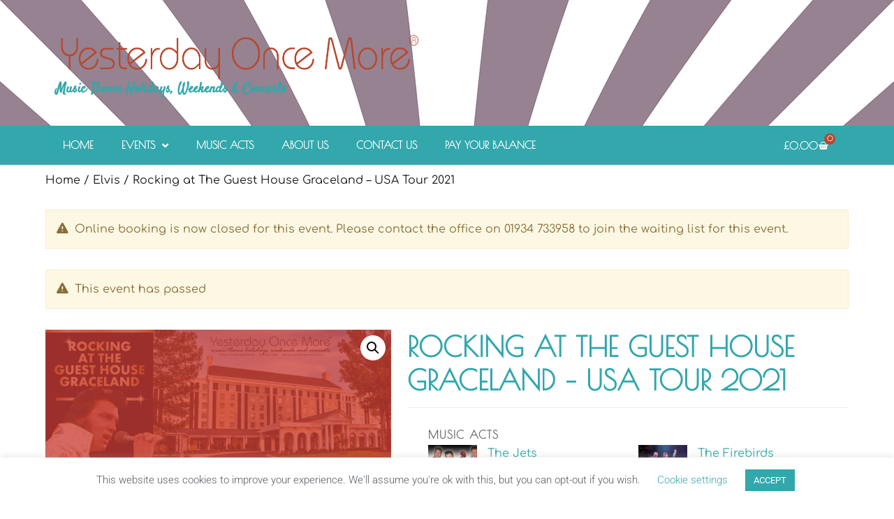

--- FILE ---
content_type: text/html; charset=UTF-8
request_url: https://www.yesterdayoncemore.co.uk/product/rocking-at-the-guest-house-graceland-usa-tour-2021/
body_size: 41133
content:
<!doctype html>
<html lang="en-GB">
<head>
	<meta charset="UTF-8">
	<meta name="viewport" content="width=device-width, initial-scale=1">
	<link rel="profile" href="https://gmpg.org/xfn/11">
	<title>Rocking at The Guest House Graceland - USA Tour 2021 | Yesterday Once More</title>
	<style>img:is([sizes="auto" i], [sizes^="auto," i]) { contain-intrinsic-size: 3000px 1500px }</style>
	
<!-- The SEO Framework by Sybre Waaijer -->
<link rel="canonical" href="https://www.yesterdayoncemore.co.uk/product/rocking-at-the-guest-house-graceland-usa-tour-2021/" />
<meta name="description" content="An in depth tour holiday. Spend one night in Nashville at the fabulous Holiday Inn Vanderbilt. Visit RCA Studio B and country music hall of fame." />
<meta property="og:type" content="product" />
<meta property="og:locale" content="en_GB" />
<meta property="og:site_name" content="Yesterday Once More" />
<meta property="og:title" content="Rocking at The Guest House Graceland - USA Tour 2021 | Yesterday Once More" />
<meta property="og:description" content="An in depth tour holiday. Spend one night in Nashville at the fabulous Holiday Inn Vanderbilt. Visit RCA Studio B and country music hall of fame. Six nights in Memphis, visit Graceland all access tour…" />
<meta property="og:url" content="https://www.yesterdayoncemore.co.uk/product/rocking-at-the-guest-house-graceland-usa-tour-2021/" />
<meta property="og:image" content="https://www.yesterdayoncemore.co.uk/wp-content/uploads/2020/04/YOM-USA-2021-Cancelled.jpg" />
<meta property="og:image:width" content="800" />
<meta property="og:image:height" content="1129" />
<meta property="og:image" content="https://www.yesterdayoncemore.co.uk/wp-content/uploads/2020/04/KF-USA-2021-back-09-04-2020-scaled.jpg" />
<meta property="og:image:width" content="1811" />
<meta property="og:image:height" content="2560" />
<meta property="og:image:alt" content="USA 2021" />
<meta property="article:published_time" content="2020-04-21T20:38:38+00:00" />
<meta property="article:modified_time" content="2021-03-01T17:51:21+00:00" />
<meta name="twitter:card" content="summary_large_image" />
<meta name="twitter:title" content="Rocking at The Guest House Graceland - USA Tour 2021 | Yesterday Once More" />
<meta name="twitter:description" content="An in depth tour holiday. Spend one night in Nashville at the fabulous Holiday Inn Vanderbilt. Visit RCA Studio B and country music hall of fame. Six nights in Memphis, visit Graceland all access tour…" />
<meta name="twitter:image" content="https://www.yesterdayoncemore.co.uk/wp-content/uploads/2020/04/YOM-USA-2021-Cancelled.jpg" />
<script type="application/ld+json">{"@context":"https://schema.org","@graph":[{"@type":"WebSite","@id":"https://www.yesterdayoncemore.co.uk/#/schema/WebSite","url":"https://www.yesterdayoncemore.co.uk/","name":"Yesterday Once More","description":"Music Theme Holidays, Weekends and Concerts","inLanguage":"en-GB","potentialAction":{"@type":"SearchAction","target":{"@type":"EntryPoint","urlTemplate":"https://www.yesterdayoncemore.co.uk/search/{search_term_string}/"},"query-input":"required name=search_term_string"},"publisher":{"@type":"Organization","@id":"https://www.yesterdayoncemore.co.uk/#/schema/Organization","name":"Yesterday Once More","url":"https://www.yesterdayoncemore.co.uk/","logo":{"@type":"ImageObject","url":"https://www.yesterdayoncemore.co.uk/wp-content/uploads/2019/06/YOM-Logo-Header.png","contentUrl":"https://www.yesterdayoncemore.co.uk/wp-content/uploads/2019/06/YOM-Logo-Header.png","width":1047,"height":150}}},{"@type":"WebPage","@id":"https://www.yesterdayoncemore.co.uk/product/rocking-at-the-guest-house-graceland-usa-tour-2021/","url":"https://www.yesterdayoncemore.co.uk/product/rocking-at-the-guest-house-graceland-usa-tour-2021/","name":"Rocking at The Guest House Graceland - USA Tour 2021 | Yesterday Once More","description":"An in depth tour holiday. Spend one night in Nashville at the fabulous Holiday Inn Vanderbilt. Visit RCA Studio B and country music hall of fame.","inLanguage":"en-GB","isPartOf":{"@id":"https://www.yesterdayoncemore.co.uk/#/schema/WebSite"},"breadcrumb":{"@type":"BreadcrumbList","@id":"https://www.yesterdayoncemore.co.uk/#/schema/BreadcrumbList","itemListElement":[{"@type":"ListItem","position":1,"item":"https://www.yesterdayoncemore.co.uk/","name":"Yesterday Once More"},{"@type":"ListItem","position":2,"item":"https://www.yesterdayoncemore.co.uk/events-calendar/","name":"Shop"},{"@type":"ListItem","position":3,"name":"Rocking at The Guest House Graceland - USA Tour 2021"}]},"potentialAction":{"@type":"ReadAction","target":"https://www.yesterdayoncemore.co.uk/product/rocking-at-the-guest-house-graceland-usa-tour-2021/"},"datePublished":"2020-04-21T20:38:38+00:00","dateModified":"2021-03-01T17:51:21+00:00"}]}</script>
<!-- / The SEO Framework by Sybre Waaijer | 25.81ms meta | 10.30ms boot -->

<link rel='dns-prefetch' href='//fonts.googleapis.com' />
<link rel="alternate" type="application/rss+xml" title="Yesterday Once More &raquo; Feed" href="https://www.yesterdayoncemore.co.uk/feed/" />
<link rel="alternate" type="application/rss+xml" title="Yesterday Once More &raquo; Comments Feed" href="https://www.yesterdayoncemore.co.uk/comments/feed/" />

<link rel='stylesheet' id='themecomplete-epo-css' href='https://www.yesterdayoncemore.co.uk/wp-content/plugins/woocommerce-tm-extra-product-options/assets/css/epo.min.css' media='all' />
<link rel='stylesheet' id='themecomplete-epo-smallscreen-css' href='https://www.yesterdayoncemore.co.uk/wp-content/plugins/woocommerce-tm-extra-product-options/assets/css/tm-epo-smallscreen.min.css' media='only screen and (max-width: 768px)' />
<style id='themecomplete-styles-header-inline-css'>
:root {--tcgaprow: 15px;--tcgapcolumn: 15px;}
</style>
<style id='global-styles-inline-css'>
:root{--wp--preset--aspect-ratio--square: 1;--wp--preset--aspect-ratio--4-3: 4/3;--wp--preset--aspect-ratio--3-4: 3/4;--wp--preset--aspect-ratio--3-2: 3/2;--wp--preset--aspect-ratio--2-3: 2/3;--wp--preset--aspect-ratio--16-9: 16/9;--wp--preset--aspect-ratio--9-16: 9/16;--wp--preset--color--black: #000000;--wp--preset--color--cyan-bluish-gray: #abb8c3;--wp--preset--color--white: #ffffff;--wp--preset--color--pale-pink: #f78da7;--wp--preset--color--vivid-red: #cf2e2e;--wp--preset--color--luminous-vivid-orange: #ff6900;--wp--preset--color--luminous-vivid-amber: #fcb900;--wp--preset--color--light-green-cyan: #7bdcb5;--wp--preset--color--vivid-green-cyan: #00d084;--wp--preset--color--pale-cyan-blue: #8ed1fc;--wp--preset--color--vivid-cyan-blue: #0693e3;--wp--preset--color--vivid-purple: #9b51e0;--wp--preset--gradient--vivid-cyan-blue-to-vivid-purple: linear-gradient(135deg,rgba(6,147,227,1) 0%,rgb(155,81,224) 100%);--wp--preset--gradient--light-green-cyan-to-vivid-green-cyan: linear-gradient(135deg,rgb(122,220,180) 0%,rgb(0,208,130) 100%);--wp--preset--gradient--luminous-vivid-amber-to-luminous-vivid-orange: linear-gradient(135deg,rgba(252,185,0,1) 0%,rgba(255,105,0,1) 100%);--wp--preset--gradient--luminous-vivid-orange-to-vivid-red: linear-gradient(135deg,rgba(255,105,0,1) 0%,rgb(207,46,46) 100%);--wp--preset--gradient--very-light-gray-to-cyan-bluish-gray: linear-gradient(135deg,rgb(238,238,238) 0%,rgb(169,184,195) 100%);--wp--preset--gradient--cool-to-warm-spectrum: linear-gradient(135deg,rgb(74,234,220) 0%,rgb(151,120,209) 20%,rgb(207,42,186) 40%,rgb(238,44,130) 60%,rgb(251,105,98) 80%,rgb(254,248,76) 100%);--wp--preset--gradient--blush-light-purple: linear-gradient(135deg,rgb(255,206,236) 0%,rgb(152,150,240) 100%);--wp--preset--gradient--blush-bordeaux: linear-gradient(135deg,rgb(254,205,165) 0%,rgb(254,45,45) 50%,rgb(107,0,62) 100%);--wp--preset--gradient--luminous-dusk: linear-gradient(135deg,rgb(255,203,112) 0%,rgb(199,81,192) 50%,rgb(65,88,208) 100%);--wp--preset--gradient--pale-ocean: linear-gradient(135deg,rgb(255,245,203) 0%,rgb(182,227,212) 50%,rgb(51,167,181) 100%);--wp--preset--gradient--electric-grass: linear-gradient(135deg,rgb(202,248,128) 0%,rgb(113,206,126) 100%);--wp--preset--gradient--midnight: linear-gradient(135deg,rgb(2,3,129) 0%,rgb(40,116,252) 100%);--wp--preset--font-size--small: 13px;--wp--preset--font-size--medium: 20px;--wp--preset--font-size--large: 36px;--wp--preset--font-size--x-large: 42px;--wp--preset--spacing--20: 0.44rem;--wp--preset--spacing--30: 0.67rem;--wp--preset--spacing--40: 1rem;--wp--preset--spacing--50: 1.5rem;--wp--preset--spacing--60: 2.25rem;--wp--preset--spacing--70: 3.38rem;--wp--preset--spacing--80: 5.06rem;--wp--preset--shadow--natural: 6px 6px 9px rgba(0, 0, 0, 0.2);--wp--preset--shadow--deep: 12px 12px 50px rgba(0, 0, 0, 0.4);--wp--preset--shadow--sharp: 6px 6px 0px rgba(0, 0, 0, 0.2);--wp--preset--shadow--outlined: 6px 6px 0px -3px rgba(255, 255, 255, 1), 6px 6px rgba(0, 0, 0, 1);--wp--preset--shadow--crisp: 6px 6px 0px rgba(0, 0, 0, 1);}:root { --wp--style--global--content-size: 800px;--wp--style--global--wide-size: 1200px; }:where(body) { margin: 0; }.wp-site-blocks > .alignleft { float: left; margin-right: 2em; }.wp-site-blocks > .alignright { float: right; margin-left: 2em; }.wp-site-blocks > .aligncenter { justify-content: center; margin-left: auto; margin-right: auto; }:where(.wp-site-blocks) > * { margin-block-start: 24px; margin-block-end: 0; }:where(.wp-site-blocks) > :first-child { margin-block-start: 0; }:where(.wp-site-blocks) > :last-child { margin-block-end: 0; }:root { --wp--style--block-gap: 24px; }:root :where(.is-layout-flow) > :first-child{margin-block-start: 0;}:root :where(.is-layout-flow) > :last-child{margin-block-end: 0;}:root :where(.is-layout-flow) > *{margin-block-start: 24px;margin-block-end: 0;}:root :where(.is-layout-constrained) > :first-child{margin-block-start: 0;}:root :where(.is-layout-constrained) > :last-child{margin-block-end: 0;}:root :where(.is-layout-constrained) > *{margin-block-start: 24px;margin-block-end: 0;}:root :where(.is-layout-flex){gap: 24px;}:root :where(.is-layout-grid){gap: 24px;}.is-layout-flow > .alignleft{float: left;margin-inline-start: 0;margin-inline-end: 2em;}.is-layout-flow > .alignright{float: right;margin-inline-start: 2em;margin-inline-end: 0;}.is-layout-flow > .aligncenter{margin-left: auto !important;margin-right: auto !important;}.is-layout-constrained > .alignleft{float: left;margin-inline-start: 0;margin-inline-end: 2em;}.is-layout-constrained > .alignright{float: right;margin-inline-start: 2em;margin-inline-end: 0;}.is-layout-constrained > .aligncenter{margin-left: auto !important;margin-right: auto !important;}.is-layout-constrained > :where(:not(.alignleft):not(.alignright):not(.alignfull)){max-width: var(--wp--style--global--content-size);margin-left: auto !important;margin-right: auto !important;}.is-layout-constrained > .alignwide{max-width: var(--wp--style--global--wide-size);}body .is-layout-flex{display: flex;}.is-layout-flex{flex-wrap: wrap;align-items: center;}.is-layout-flex > :is(*, div){margin: 0;}body .is-layout-grid{display: grid;}.is-layout-grid > :is(*, div){margin: 0;}body{padding-top: 0px;padding-right: 0px;padding-bottom: 0px;padding-left: 0px;}a:where(:not(.wp-element-button)){text-decoration: underline;}:root :where(.wp-element-button, .wp-block-button__link){background-color: #32373c;border-width: 0;color: #fff;font-family: inherit;font-size: inherit;line-height: inherit;padding: calc(0.667em + 2px) calc(1.333em + 2px);text-decoration: none;}.has-black-color{color: var(--wp--preset--color--black) !important;}.has-cyan-bluish-gray-color{color: var(--wp--preset--color--cyan-bluish-gray) !important;}.has-white-color{color: var(--wp--preset--color--white) !important;}.has-pale-pink-color{color: var(--wp--preset--color--pale-pink) !important;}.has-vivid-red-color{color: var(--wp--preset--color--vivid-red) !important;}.has-luminous-vivid-orange-color{color: var(--wp--preset--color--luminous-vivid-orange) !important;}.has-luminous-vivid-amber-color{color: var(--wp--preset--color--luminous-vivid-amber) !important;}.has-light-green-cyan-color{color: var(--wp--preset--color--light-green-cyan) !important;}.has-vivid-green-cyan-color{color: var(--wp--preset--color--vivid-green-cyan) !important;}.has-pale-cyan-blue-color{color: var(--wp--preset--color--pale-cyan-blue) !important;}.has-vivid-cyan-blue-color{color: var(--wp--preset--color--vivid-cyan-blue) !important;}.has-vivid-purple-color{color: var(--wp--preset--color--vivid-purple) !important;}.has-black-background-color{background-color: var(--wp--preset--color--black) !important;}.has-cyan-bluish-gray-background-color{background-color: var(--wp--preset--color--cyan-bluish-gray) !important;}.has-white-background-color{background-color: var(--wp--preset--color--white) !important;}.has-pale-pink-background-color{background-color: var(--wp--preset--color--pale-pink) !important;}.has-vivid-red-background-color{background-color: var(--wp--preset--color--vivid-red) !important;}.has-luminous-vivid-orange-background-color{background-color: var(--wp--preset--color--luminous-vivid-orange) !important;}.has-luminous-vivid-amber-background-color{background-color: var(--wp--preset--color--luminous-vivid-amber) !important;}.has-light-green-cyan-background-color{background-color: var(--wp--preset--color--light-green-cyan) !important;}.has-vivid-green-cyan-background-color{background-color: var(--wp--preset--color--vivid-green-cyan) !important;}.has-pale-cyan-blue-background-color{background-color: var(--wp--preset--color--pale-cyan-blue) !important;}.has-vivid-cyan-blue-background-color{background-color: var(--wp--preset--color--vivid-cyan-blue) !important;}.has-vivid-purple-background-color{background-color: var(--wp--preset--color--vivid-purple) !important;}.has-black-border-color{border-color: var(--wp--preset--color--black) !important;}.has-cyan-bluish-gray-border-color{border-color: var(--wp--preset--color--cyan-bluish-gray) !important;}.has-white-border-color{border-color: var(--wp--preset--color--white) !important;}.has-pale-pink-border-color{border-color: var(--wp--preset--color--pale-pink) !important;}.has-vivid-red-border-color{border-color: var(--wp--preset--color--vivid-red) !important;}.has-luminous-vivid-orange-border-color{border-color: var(--wp--preset--color--luminous-vivid-orange) !important;}.has-luminous-vivid-amber-border-color{border-color: var(--wp--preset--color--luminous-vivid-amber) !important;}.has-light-green-cyan-border-color{border-color: var(--wp--preset--color--light-green-cyan) !important;}.has-vivid-green-cyan-border-color{border-color: var(--wp--preset--color--vivid-green-cyan) !important;}.has-pale-cyan-blue-border-color{border-color: var(--wp--preset--color--pale-cyan-blue) !important;}.has-vivid-cyan-blue-border-color{border-color: var(--wp--preset--color--vivid-cyan-blue) !important;}.has-vivid-purple-border-color{border-color: var(--wp--preset--color--vivid-purple) !important;}.has-vivid-cyan-blue-to-vivid-purple-gradient-background{background: var(--wp--preset--gradient--vivid-cyan-blue-to-vivid-purple) !important;}.has-light-green-cyan-to-vivid-green-cyan-gradient-background{background: var(--wp--preset--gradient--light-green-cyan-to-vivid-green-cyan) !important;}.has-luminous-vivid-amber-to-luminous-vivid-orange-gradient-background{background: var(--wp--preset--gradient--luminous-vivid-amber-to-luminous-vivid-orange) !important;}.has-luminous-vivid-orange-to-vivid-red-gradient-background{background: var(--wp--preset--gradient--luminous-vivid-orange-to-vivid-red) !important;}.has-very-light-gray-to-cyan-bluish-gray-gradient-background{background: var(--wp--preset--gradient--very-light-gray-to-cyan-bluish-gray) !important;}.has-cool-to-warm-spectrum-gradient-background{background: var(--wp--preset--gradient--cool-to-warm-spectrum) !important;}.has-blush-light-purple-gradient-background{background: var(--wp--preset--gradient--blush-light-purple) !important;}.has-blush-bordeaux-gradient-background{background: var(--wp--preset--gradient--blush-bordeaux) !important;}.has-luminous-dusk-gradient-background{background: var(--wp--preset--gradient--luminous-dusk) !important;}.has-pale-ocean-gradient-background{background: var(--wp--preset--gradient--pale-ocean) !important;}.has-electric-grass-gradient-background{background: var(--wp--preset--gradient--electric-grass) !important;}.has-midnight-gradient-background{background: var(--wp--preset--gradient--midnight) !important;}.has-small-font-size{font-size: var(--wp--preset--font-size--small) !important;}.has-medium-font-size{font-size: var(--wp--preset--font-size--medium) !important;}.has-large-font-size{font-size: var(--wp--preset--font-size--large) !important;}.has-x-large-font-size{font-size: var(--wp--preset--font-size--x-large) !important;}
:root :where(.wp-block-pullquote){font-size: 1.5em;line-height: 1.6;}
</style>
<link rel='stylesheet' id='ag-block-css' href='https://www.yesterdayoncemore.co.uk/wp-content/plugins/AGWooCommerceBarclayePDQPaymentGateway-premium/inc/assets/css/epdq-block.css' media='all' />
<link rel='stylesheet' id='cookie-law-info-css' href='https://www.yesterdayoncemore.co.uk/wp-content/plugins/cookie-law-info/legacy/public/css/cookie-law-info-public.css' media='all' />
<link rel='stylesheet' id='cookie-law-info-gdpr-css' href='https://www.yesterdayoncemore.co.uk/wp-content/plugins/cookie-law-info/legacy/public/css/cookie-law-info-gdpr.css' media='all' />
<link rel='stylesheet' id='we-font-awesome-css' href='https://www.yesterdayoncemore.co.uk/wp-content/plugins/woo-events/css/font-awesome/css/font-awesome.min.css' media='all' />
<link rel='stylesheet' id='we-bootstrap-min-css' href='https://www.yesterdayoncemore.co.uk/wp-content/plugins/woo-events/js/bootstrap/bootstrap.min.css' media='all' />
<link rel='stylesheet' id='wooevent-google-fonts-css' href='//fonts.googleapis.com/css?family=Source+Sans+Pro%7CUbuntu%7CComfortaa%7CPoiret+One%7CPoiret+One&#038;ver=1.0.0&#038;display=swap' media='all' />
<link rel='stylesheet' id='fullcalendar-css' href='https://www.yesterdayoncemore.co.uk/wp-content/plugins/woo-events/js/fullcalendar/fullcalendar.min.css' media='all' />
<link rel='stylesheet' id='qtip-css-css' href='https://www.yesterdayoncemore.co.uk/wp-content/plugins/woo-events/js/fullcalendar/lib/qtip/jquery.qtip.min.css' media='all' />
<link rel='stylesheet' id='we-owl-carousel-css' href='https://www.yesterdayoncemore.co.uk/wp-content/plugins/woo-events/js/owl-carousel/owl.carousel.css' media='all' />
<link rel='stylesheet' id='photoswipe-css' href='https://www.yesterdayoncemore.co.uk/wp-content/plugins/woocommerce/assets/css/photoswipe/photoswipe.min.css' media='all' />
<link rel='stylesheet' id='photoswipe-default-skin-css' href='https://www.yesterdayoncemore.co.uk/wp-content/plugins/woocommerce/assets/css/photoswipe/default-skin/default-skin.min.css' media='all' />
<link rel='stylesheet' id='woocommerce-layout-css' href='https://www.yesterdayoncemore.co.uk/wp-content/plugins/woocommerce/assets/css/woocommerce-layout.css' media='all' />
<link rel='stylesheet' id='woocommerce-smallscreen-css' href='https://www.yesterdayoncemore.co.uk/wp-content/plugins/woocommerce/assets/css/woocommerce-smallscreen.css' media='only screen and (max-width: 768px)' />
<link rel='stylesheet' id='woocommerce-general-css' href='https://www.yesterdayoncemore.co.uk/wp-content/plugins/woocommerce/assets/css/woocommerce.css' media='all' />
<style id='woocommerce-inline-inline-css'>
.woocommerce form .form-row .required { visibility: visible; }
</style>
<link rel='stylesheet' id='brands-styles-css' href='https://www.yesterdayoncemore.co.uk/wp-content/plugins/woocommerce/assets/css/brands.css' media='all' />
<link rel='stylesheet' id='parent-style-css' href='https://www.yesterdayoncemore.co.uk/wp-content/themes/hello-elementor/style.css' media='all' />
<link rel='stylesheet' id='hello-elementor-css' href='https://www.yesterdayoncemore.co.uk/wp-content/themes/hello-elementor/assets/css/reset.css' media='all' />
<link rel='stylesheet' id='hello-elementor-theme-style-css' href='https://www.yesterdayoncemore.co.uk/wp-content/themes/hello-elementor/assets/css/theme.css' media='all' />
<link rel='stylesheet' id='hello-elementor-header-footer-css' href='https://www.yesterdayoncemore.co.uk/wp-content/themes/hello-elementor/assets/css/header-footer.css' media='all' />
<link rel='stylesheet' id='elementor-frontend-css' href='https://www.yesterdayoncemore.co.uk/wp-content/plugins/elementor/assets/css/frontend.min.css' media='all' />
<style id='elementor-frontend-inline-css'>
.elementor-kit-8133{--e-global-color-primary:#6EC1E4;--e-global-color-secondary:#54595F;--e-global-color-text:#7A7A7A;--e-global-color-accent:#F5CD46;--e-global-color-616d63a:#32A7AC;--e-global-color-1c1a3512:#61CE70;--e-global-color-2b1cc092:#4054B2;--e-global-color-3ff76507:#23A455;--e-global-color-8e9063d:#000;--e-global-color-3ab0639f:#FFF;--e-global-color-6e5faa6:#B9472D;--e-global-typography-primary-font-family:"Roboto";--e-global-typography-primary-font-weight:600;--e-global-typography-secondary-font-family:"Roboto Slab";--e-global-typography-secondary-font-weight:400;--e-global-typography-text-font-family:"Roboto";--e-global-typography-text-font-weight:400;--e-global-typography-accent-font-family:"Roboto";--e-global-typography-accent-font-weight:500;}.elementor-kit-8133 e-page-transition{background-color:#FFBC7D;}.elementor-section.elementor-section-boxed > .elementor-container{max-width:1140px;}.e-con{--container-max-width:1140px;}.elementor-widget:not(:last-child){margin-block-end:20px;}.elementor-element{--widgets-spacing:20px 20px;--widgets-spacing-row:20px;--widgets-spacing-column:20px;}{}h1.entry-title{display:var(--page-title-display);}@media(max-width:1024px){.elementor-section.elementor-section-boxed > .elementor-container{max-width:1024px;}.e-con{--container-max-width:1024px;}}@media(max-width:767px){.elementor-section.elementor-section-boxed > .elementor-container{max-width:767px;}.e-con{--container-max-width:767px;}}/* Start custom CSS */.woocommerce-product-details__short-description p {
	margin-bottom: 20px !important;
}

.tc-extra-product-options {
    margin-bottom: 20px !important;
}/* End custom CSS */
.elementor-5202 .elementor-element.elementor-element-3eb5a65 > .elementor-container > .elementor-column > .elementor-widget-wrap{align-content:center;align-items:center;}.elementor-5202 .elementor-element.elementor-element-3eb5a65:not(.elementor-motion-effects-element-type-background), .elementor-5202 .elementor-element.elementor-element-3eb5a65 > .elementor-motion-effects-container > .elementor-motion-effects-layer{background-color:#1c1c1c;background-image:url("https://www.yesterdayoncemore.co.uk/wp-content/uploads/2019/04/background-2481449_1280.png");background-position:top center;background-size:cover;}.elementor-5202 .elementor-element.elementor-element-3eb5a65 > .elementor-background-overlay{background-color:#fffaf4;opacity:0.87;transition:background 0.3s, border-radius 0.3s, opacity 0.3s;}.elementor-5202 .elementor-element.elementor-element-3eb5a65 > .elementor-container{min-height:180px;}.elementor-5202 .elementor-element.elementor-element-3eb5a65{transition:background 0.3s, border 0.3s, border-radius 0.3s, box-shadow 0.3s;}.elementor-5202 .elementor-element.elementor-element-2922ec38 > .elementor-widget-wrap > .elementor-widget:not(.elementor-widget__width-auto):not(.elementor-widget__width-initial):not(:last-child):not(.elementor-absolute){margin-bottom:0px;}.elementor-widget-theme-site-logo .widget-image-caption{color:var( --e-global-color-text );font-family:var( --e-global-typography-text-font-family ), Sans-serif;font-weight:var( --e-global-typography-text-font-weight );}.elementor-5202 .elementor-element.elementor-element-2e6ade12 > .elementor-widget-container{margin:0px 0px 0px 0px;padding:0px 0px 0px 0px;}.elementor-5202 .elementor-element.elementor-element-2e6ade12{text-align:left;}.elementor-5202 .elementor-element.elementor-element-2e6ade12 img{width:50%;}.elementor-widget-heading .elementor-heading-title{font-family:var( --e-global-typography-primary-font-family ), Sans-serif;font-weight:var( --e-global-typography-primary-font-weight );color:var( --e-global-color-primary );}.elementor-5202 .elementor-element.elementor-element-55930f7 > .elementor-widget-container{margin:0px 0px 0px 0px;padding:0px 0px 0px 0px;}.elementor-5202 .elementor-element.elementor-element-55930f7 .elementor-heading-title{font-family:"Satisfy", Sans-serif;font-size:1.6vw;color:#32a7ac;}.elementor-5202 .elementor-element.elementor-element-15aadf8c:not(.elementor-motion-effects-element-type-background), .elementor-5202 .elementor-element.elementor-element-15aadf8c > .elementor-motion-effects-container > .elementor-motion-effects-layer{background-color:#32a7ac;}.elementor-5202 .elementor-element.elementor-element-15aadf8c{transition:background 0.3s, border 0.3s, border-radius 0.3s, box-shadow 0.3s;padding:0px 60px 0px 60px;}.elementor-5202 .elementor-element.elementor-element-15aadf8c > .elementor-background-overlay{transition:background 0.3s, border-radius 0.3s, opacity 0.3s;}.elementor-5202 .elementor-element.elementor-element-4b521870 > .elementor-element-populated{transition:background 0.3s, border 0.3s, border-radius 0.3s, box-shadow 0.3s;}.elementor-5202 .elementor-element.elementor-element-4b521870 > .elementor-element-populated > .elementor-background-overlay{transition:background 0.3s, border-radius 0.3s, opacity 0.3s;}.elementor-widget-nav-menu .elementor-nav-menu .elementor-item{font-family:var( --e-global-typography-primary-font-family ), Sans-serif;font-weight:var( --e-global-typography-primary-font-weight );}.elementor-widget-nav-menu .elementor-nav-menu--main .elementor-item{color:var( --e-global-color-text );fill:var( --e-global-color-text );}.elementor-widget-nav-menu .elementor-nav-menu--main .elementor-item:hover,
					.elementor-widget-nav-menu .elementor-nav-menu--main .elementor-item.elementor-item-active,
					.elementor-widget-nav-menu .elementor-nav-menu--main .elementor-item.highlighted,
					.elementor-widget-nav-menu .elementor-nav-menu--main .elementor-item:focus{color:var( --e-global-color-accent );fill:var( --e-global-color-accent );}.elementor-widget-nav-menu .elementor-nav-menu--main:not(.e--pointer-framed) .elementor-item:before,
					.elementor-widget-nav-menu .elementor-nav-menu--main:not(.e--pointer-framed) .elementor-item:after{background-color:var( --e-global-color-accent );}.elementor-widget-nav-menu .e--pointer-framed .elementor-item:before,
					.elementor-widget-nav-menu .e--pointer-framed .elementor-item:after{border-color:var( --e-global-color-accent );}.elementor-widget-nav-menu{--e-nav-menu-divider-color:var( --e-global-color-text );}.elementor-widget-nav-menu .elementor-nav-menu--dropdown .elementor-item, .elementor-widget-nav-menu .elementor-nav-menu--dropdown  .elementor-sub-item{font-family:var( --e-global-typography-accent-font-family ), Sans-serif;font-weight:var( --e-global-typography-accent-font-weight );}.elementor-5202 .elementor-element.elementor-element-06bd13f > .elementor-widget-container{margin:0px 0px 0px 0px;padding:0px 0px 0px 0px;}.elementor-5202 .elementor-element.elementor-element-06bd13f .elementor-menu-toggle{margin-right:auto;background-color:rgba(255,255,255,0);border-width:0px;border-radius:0px;}.elementor-5202 .elementor-element.elementor-element-06bd13f .elementor-nav-menu .elementor-item{font-family:"Poiret One", Sans-serif;font-size:15px;font-weight:bold;text-transform:uppercase;}.elementor-5202 .elementor-element.elementor-element-06bd13f .elementor-nav-menu--main .elementor-item{color:#ffffff;fill:#ffffff;padding-left:20px;padding-right:20px;padding-top:18px;padding-bottom:18px;}.elementor-5202 .elementor-element.elementor-element-06bd13f .elementor-nav-menu--main .elementor-item:hover,
					.elementor-5202 .elementor-element.elementor-element-06bd13f .elementor-nav-menu--main .elementor-item.elementor-item-active,
					.elementor-5202 .elementor-element.elementor-element-06bd13f .elementor-nav-menu--main .elementor-item.highlighted,
					.elementor-5202 .elementor-element.elementor-element-06bd13f .elementor-nav-menu--main .elementor-item:focus{color:#fff;}.elementor-5202 .elementor-element.elementor-element-06bd13f .elementor-nav-menu--main:not(.e--pointer-framed) .elementor-item:before,
					.elementor-5202 .elementor-element.elementor-element-06bd13f .elementor-nav-menu--main:not(.e--pointer-framed) .elementor-item:after{background-color:#b9472d;}.elementor-5202 .elementor-element.elementor-element-06bd13f .e--pointer-framed .elementor-item:before,
					.elementor-5202 .elementor-element.elementor-element-06bd13f .e--pointer-framed .elementor-item:after{border-color:#b9472d;}.elementor-5202 .elementor-element.elementor-element-06bd13f .elementor-nav-menu--main .elementor-item.elementor-item-active{color:#ffffff;}.elementor-5202 .elementor-element.elementor-element-06bd13f .elementor-nav-menu--dropdown a, .elementor-5202 .elementor-element.elementor-element-06bd13f .elementor-menu-toggle{color:#ffffff;fill:#ffffff;}.elementor-5202 .elementor-element.elementor-element-06bd13f .elementor-nav-menu--dropdown{background-color:#32a7ac;}.elementor-5202 .elementor-element.elementor-element-06bd13f .elementor-nav-menu--dropdown a:hover,
					.elementor-5202 .elementor-element.elementor-element-06bd13f .elementor-nav-menu--dropdown a:focus,
					.elementor-5202 .elementor-element.elementor-element-06bd13f .elementor-nav-menu--dropdown a.elementor-item-active,
					.elementor-5202 .elementor-element.elementor-element-06bd13f .elementor-nav-menu--dropdown a.highlighted,
					.elementor-5202 .elementor-element.elementor-element-06bd13f .elementor-menu-toggle:hover,
					.elementor-5202 .elementor-element.elementor-element-06bd13f .elementor-menu-toggle:focus{color:#ffffff;}.elementor-5202 .elementor-element.elementor-element-06bd13f .elementor-nav-menu--dropdown a:hover,
					.elementor-5202 .elementor-element.elementor-element-06bd13f .elementor-nav-menu--dropdown a:focus,
					.elementor-5202 .elementor-element.elementor-element-06bd13f .elementor-nav-menu--dropdown a.elementor-item-active,
					.elementor-5202 .elementor-element.elementor-element-06bd13f .elementor-nav-menu--dropdown a.highlighted{background-color:#b9472d;}.elementor-5202 .elementor-element.elementor-element-06bd13f .elementor-nav-menu--dropdown a.elementor-item-active{background-color:#b9472d;}.elementor-5202 .elementor-element.elementor-element-06bd13f .elementor-nav-menu--dropdown .elementor-item, .elementor-5202 .elementor-element.elementor-element-06bd13f .elementor-nav-menu--dropdown  .elementor-sub-item{font-family:"Poiret One", Sans-serif;font-size:15px;font-weight:bold;text-transform:uppercase;}.elementor-5202 .elementor-element.elementor-element-06bd13f .elementor-nav-menu--dropdown a{padding-left:20px;padding-right:20px;padding-top:15px;padding-bottom:15px;}.elementor-5202 .elementor-element.elementor-element-06bd13f .elementor-nav-menu--dropdown li:not(:last-child){border-style:dashed;border-color:#ffffff;border-bottom-width:1px;}.elementor-5202 .elementor-element.elementor-element-06bd13f div.elementor-menu-toggle{color:#ffffff;}.elementor-5202 .elementor-element.elementor-element-06bd13f div.elementor-menu-toggle svg{fill:#ffffff;}.elementor-5202 .elementor-element.elementor-element-06bd13f div.elementor-menu-toggle:hover, .elementor-5202 .elementor-element.elementor-element-06bd13f div.elementor-menu-toggle:focus{color:#ffffff;}.elementor-5202 .elementor-element.elementor-element-06bd13f div.elementor-menu-toggle:hover svg, .elementor-5202 .elementor-element.elementor-element-06bd13f div.elementor-menu-toggle:focus svg{fill:#ffffff;}.elementor-5202 .elementor-element.elementor-element-06bd13f{--nav-menu-icon-size:30px;}.elementor-bc-flex-widget .elementor-5202 .elementor-element.elementor-element-c4e7e08.elementor-column .elementor-widget-wrap{align-items:center;}.elementor-5202 .elementor-element.elementor-element-c4e7e08.elementor-column.elementor-element[data-element_type="column"] > .elementor-widget-wrap.elementor-element-populated{align-content:center;align-items:center;}.elementor-widget-woocommerce-menu-cart .elementor-menu-cart__toggle .elementor-button{font-family:var( --e-global-typography-primary-font-family ), Sans-serif;font-weight:var( --e-global-typography-primary-font-weight );}.elementor-widget-woocommerce-menu-cart .elementor-menu-cart__product-name a{font-family:var( --e-global-typography-primary-font-family ), Sans-serif;font-weight:var( --e-global-typography-primary-font-weight );}.elementor-widget-woocommerce-menu-cart .elementor-menu-cart__product-price{font-family:var( --e-global-typography-primary-font-family ), Sans-serif;font-weight:var( --e-global-typography-primary-font-weight );}.elementor-widget-woocommerce-menu-cart .elementor-menu-cart__footer-buttons .elementor-button{font-family:var( --e-global-typography-primary-font-family ), Sans-serif;font-weight:var( --e-global-typography-primary-font-weight );}.elementor-widget-woocommerce-menu-cart .elementor-menu-cart__footer-buttons a.elementor-button--view-cart{font-family:var( --e-global-typography-primary-font-family ), Sans-serif;font-weight:var( --e-global-typography-primary-font-weight );}.elementor-widget-woocommerce-menu-cart .elementor-menu-cart__footer-buttons a.elementor-button--checkout{font-family:var( --e-global-typography-primary-font-family ), Sans-serif;font-weight:var( --e-global-typography-primary-font-weight );}.elementor-widget-woocommerce-menu-cart .woocommerce-mini-cart__empty-message{font-family:var( --e-global-typography-primary-font-family ), Sans-serif;font-weight:var( --e-global-typography-primary-font-weight );}.elementor-5202 .elementor-element.elementor-element-7efae24{--main-alignment:right;--divider-style:solid;--subtotal-divider-style:solid;--elementor-remove-from-cart-button:none;--remove-from-cart-button:block;--toggle-button-text-color:#ffffff;--toggle-button-icon-color:#ffffff;--toggle-button-border-width:0px;--items-indicator-text-color:#ffffff;--items-indicator-background-color:#b9472d;--cart-border-style:none;--menu-cart-subtotal-color:#32a7ac;--product-price-color:#32a7ac;--divider-width:2px;--subtotal-divider-top-width:2px;--subtotal-divider-right-width:2px;--subtotal-divider-bottom-width:2px;--subtotal-divider-left-width:2px;--cart-footer-layout:1fr;--products-max-height-sidecart:calc(100vh - 300px);--products-max-height-minicart:calc(100vh - 450px);--view-cart-button-text-color:#ffffff;--view-cart-button-background-color:#32a7ac;--checkout-button-text-color:#ffffff;--checkout-button-background-color:#32a7ac;}.elementor-5202 .elementor-element.elementor-element-7efae24 .elementor-menu-cart__toggle .elementor-button{font-family:"Poiret One", Sans-serif;}body:not(.rtl) .elementor-5202 .elementor-element.elementor-element-7efae24 .elementor-menu-cart__toggle .elementor-button-icon .elementor-button-icon-qty[data-counter]{right:-1em;top:-1em;}body.rtl .elementor-5202 .elementor-element.elementor-element-7efae24 .elementor-menu-cart__toggle .elementor-button-icon .elementor-button-icon-qty[data-counter]{right:1em;top:-1em;left:auto;}.elementor-5202 .elementor-element.elementor-element-7efae24 .elementor-menu-cart__subtotal{font-family:"Comfortaa", Sans-serif;text-transform:uppercase;}.elementor-5202 .elementor-element.elementor-element-7efae24 .widget_shopping_cart_content{--subtotal-divider-left-width:0;--subtotal-divider-right-width:0;}.elementor-5202 .elementor-element.elementor-element-7efae24 .elementor-menu-cart__product-name a{font-family:"Poiret One", Sans-serif;}.elementor-5202 .elementor-element.elementor-element-7efae24 .elementor-menu-cart__product-price{font-family:"Comfortaa", Sans-serif;}.elementor-5202 .elementor-element.elementor-element-7efae24 .elementor-menu-cart__footer-buttons .elementor-button{font-family:"Comfortaa", Sans-serif;}.elementor-theme-builder-content-area{height:400px;}.elementor-location-header:before, .elementor-location-footer:before{content:"";display:table;clear:both;}@media(min-width:768px){.elementor-5202 .elementor-element.elementor-element-4b521870{width:80%;}.elementor-5202 .elementor-element.elementor-element-c4e7e08{width:20%;}}@media(max-width:1024px){.elementor-5202 .elementor-element.elementor-element-3eb5a65 > .elementor-container{min-height:120px;}.elementor-5202 .elementor-element.elementor-element-3eb5a65{padding:20px 20px 20px 20px;}.elementor-5202 .elementor-element.elementor-element-2e6ade12 img{width:50%;}.elementor-5202 .elementor-element.elementor-element-15aadf8c{padding:10px 20px 10px 20px;}.elementor-5202 .elementor-element.elementor-element-06bd13f .elementor-nav-menu .elementor-item{font-size:13px;}.elementor-5202 .elementor-element.elementor-element-06bd13f .elementor-nav-menu--main .elementor-item{padding-left:11px;padding-right:11px;}}@media(max-width:767px){.elementor-5202 .elementor-element.elementor-element-3eb5a65 > .elementor-container{min-height:50px;}.elementor-5202 .elementor-element.elementor-element-3eb5a65{padding:15px 20px 15px 20px;}.elementor-5202 .elementor-element.elementor-element-2922ec38{width:100%;}.elementor-5202 .elementor-element.elementor-element-2e6ade12{text-align:center;}.elementor-5202 .elementor-element.elementor-element-2e6ade12 img{width:100%;}.elementor-5202 .elementor-element.elementor-element-15aadf8c{padding:10px 20px 10px 20px;}.elementor-5202 .elementor-element.elementor-element-4b521870{width:50%;}.elementor-5202 .elementor-element.elementor-element-c4e7e08{width:50%;}}@media(max-width:1024px) and (min-width:768px){.elementor-5202 .elementor-element.elementor-element-2922ec38{width:50%;}.elementor-5202 .elementor-element.elementor-element-4b521870{width:85%;}.elementor-5202 .elementor-element.elementor-element-c4e7e08{width:15%;}}
.elementor-5272 .elementor-element.elementor-element-7ff0003 > .elementor-container > .elementor-column > .elementor-widget-wrap{align-content:center;align-items:center;}.elementor-5272 .elementor-element.elementor-element-7ff0003:not(.elementor-motion-effects-element-type-background), .elementor-5272 .elementor-element.elementor-element-7ff0003 > .elementor-motion-effects-container > .elementor-motion-effects-layer{background-color:#b9472d;}.elementor-5272 .elementor-element.elementor-element-7ff0003 > .elementor-background-overlay{background-image:url("https://www.yesterdayoncemore.co.uk/wp-content/uploads/2019/04/footer-area-bg-30.png");opacity:1;transition:background 0.3s, border-radius 0.3s, opacity 0.3s;}.elementor-5272 .elementor-element.elementor-element-7ff0003{transition:background 0.3s, border 0.3s, border-radius 0.3s, box-shadow 0.3s;padding:30px 0px 30px 0px;}.elementor-5272 .elementor-element.elementor-element-cac2e31 > .elementor-container > .elementor-column > .elementor-widget-wrap{align-content:center;align-items:center;}.elementor-5272 .elementor-element.elementor-element-cac2e31{border-style:dotted;border-width:0px 0px 0px 0px;margin-top:0px;margin-bottom:0px;padding:0px 0px 0px 0px;}.elementor-widget-heading .elementor-heading-title{font-family:var( --e-global-typography-primary-font-family ), Sans-serif;font-weight:var( --e-global-typography-primary-font-weight );color:var( --e-global-color-primary );}.elementor-5272 .elementor-element.elementor-element-d1bf645{text-align:right;}.elementor-5272 .elementor-element.elementor-element-d1bf645 .elementor-heading-title{font-family:"Poiret One", Sans-serif;font-size:25px;font-weight:bold;letter-spacing:1.4px;color:#ffffff;}.elementor-widget-icon-list .elementor-icon-list-item:not(:last-child):after{border-color:var( --e-global-color-text );}.elementor-widget-icon-list .elementor-icon-list-icon i{color:var( --e-global-color-primary );}.elementor-widget-icon-list .elementor-icon-list-icon svg{fill:var( --e-global-color-primary );}.elementor-widget-icon-list .elementor-icon-list-item > .elementor-icon-list-text, .elementor-widget-icon-list .elementor-icon-list-item > a{font-family:var( --e-global-typography-text-font-family ), Sans-serif;font-weight:var( --e-global-typography-text-font-weight );}.elementor-widget-icon-list .elementor-icon-list-text{color:var( --e-global-color-secondary );}.elementor-5272 .elementor-element.elementor-element-795c63c .elementor-icon-list-icon i{color:#ffffff;transition:color 0.3s;}.elementor-5272 .elementor-element.elementor-element-795c63c .elementor-icon-list-icon svg{fill:#ffffff;transition:fill 0.3s;}.elementor-5272 .elementor-element.elementor-element-795c63c .elementor-icon-list-item:hover .elementor-icon-list-icon i{color:#4054b2;}.elementor-5272 .elementor-element.elementor-element-795c63c .elementor-icon-list-item:hover .elementor-icon-list-icon svg{fill:#4054b2;}.elementor-5272 .elementor-element.elementor-element-795c63c{--e-icon-list-icon-size:20px;--icon-vertical-offset:0px;}.elementor-5272 .elementor-element.elementor-element-795c63c .elementor-icon-list-item > .elementor-icon-list-text, .elementor-5272 .elementor-element.elementor-element-795c63c .elementor-icon-list-item > a{font-family:"Poiret One", Sans-serif;font-size:13px;}.elementor-5272 .elementor-element.elementor-element-795c63c .elementor-icon-list-text{color:#ffffff;transition:color 0.3s;}.elementor-5272 .elementor-element.elementor-element-5bffc16 > .elementor-container > .elementor-column > .elementor-widget-wrap{align-content:center;align-items:center;}.elementor-5272 .elementor-element.elementor-element-7390a01 .elementor-icon-list-icon i{color:#ffffff;transition:color 0.3s;}.elementor-5272 .elementor-element.elementor-element-7390a01 .elementor-icon-list-icon svg{fill:#ffffff;transition:fill 0.3s;}.elementor-5272 .elementor-element.elementor-element-7390a01 .elementor-icon-list-item:hover .elementor-icon-list-icon i{color:#6EC1E4;}.elementor-5272 .elementor-element.elementor-element-7390a01 .elementor-icon-list-item:hover .elementor-icon-list-icon svg{fill:#6EC1E4;}.elementor-5272 .elementor-element.elementor-element-7390a01{--e-icon-list-icon-size:14px;--icon-vertical-offset:0px;}.elementor-5272 .elementor-element.elementor-element-7390a01 .elementor-icon-list-item > .elementor-icon-list-text, .elementor-5272 .elementor-element.elementor-element-7390a01 .elementor-icon-list-item > a{font-family:"Poiret One", Sans-serif;font-size:13px;}.elementor-5272 .elementor-element.elementor-element-7390a01 .elementor-icon-list-text{color:#ffffff;transition:color 0.3s;}.elementor-5272 .elementor-element.elementor-element-7390a01 .elementor-icon-list-item:hover .elementor-icon-list-text{color:#6EC1E4;}.elementor-5272 .elementor-element.elementor-element-e866afe .elementor-icon-list-icon i{color:#ffffff;transition:color 0.3s;}.elementor-5272 .elementor-element.elementor-element-e866afe .elementor-icon-list-icon svg{fill:#ffffff;transition:fill 0.3s;}.elementor-5272 .elementor-element.elementor-element-e866afe .elementor-icon-list-item:hover .elementor-icon-list-icon i{color:#4054b2;}.elementor-5272 .elementor-element.elementor-element-e866afe .elementor-icon-list-item:hover .elementor-icon-list-icon svg{fill:#4054b2;}.elementor-5272 .elementor-element.elementor-element-e866afe{--e-icon-list-icon-size:20px;--icon-vertical-offset:0px;}.elementor-5272 .elementor-element.elementor-element-e866afe .elementor-icon-list-item > .elementor-icon-list-text, .elementor-5272 .elementor-element.elementor-element-e866afe .elementor-icon-list-item > a{font-family:"Poiret One", Sans-serif;font-size:13px;}.elementor-5272 .elementor-element.elementor-element-e866afe .elementor-icon-list-text{color:#ffffff;transition:color 0.3s;}.elementor-theme-builder-content-area{height:400px;}.elementor-location-header:before, .elementor-location-footer:before{content:"";display:table;clear:both;}@media(min-width:768px){.elementor-5272 .elementor-element.elementor-element-b8a1323{width:57.321%;}.elementor-5272 .elementor-element.elementor-element-455616a{width:42.636%;}}@media(max-width:1024px){.elementor-5272 .elementor-element.elementor-element-7ff0003{padding:30px 20px 30px 20px;}.elementor-5272 .elementor-element.elementor-element-d1bf645 .elementor-heading-title{font-size:22px;}}@media(max-width:767px){.elementor-5272 .elementor-element.elementor-element-7ff0003{padding:25px 20px 25px 20px;}.elementor-5272 .elementor-element.elementor-element-fbb48a4{width:100%;}.elementor-5272 .elementor-element.elementor-element-a99d01c{width:100%;}.elementor-5272 .elementor-element.elementor-element-d1bf645{text-align:center;}.elementor-5272 .elementor-element.elementor-element-d1bf645 .elementor-heading-title{font-size:20px;}}@media(max-width:1024px) and (min-width:768px){.elementor-5272 .elementor-element.elementor-element-fbb48a4{width:100%;}}
</style>
<link rel='stylesheet' id='widget-image-css' href='https://www.yesterdayoncemore.co.uk/wp-content/plugins/elementor/assets/css/widget-image.min.css' media='all' />
<link rel='stylesheet' id='widget-heading-css' href='https://www.yesterdayoncemore.co.uk/wp-content/plugins/elementor/assets/css/widget-heading.min.css' media='all' />
<link rel='stylesheet' id='widget-nav-menu-css' href='https://www.yesterdayoncemore.co.uk/wp-content/plugins/elementor-pro/assets/css/widget-nav-menu.min.css' media='all' />
<link rel='stylesheet' id='widget-woocommerce-menu-cart-css' href='https://www.yesterdayoncemore.co.uk/wp-content/plugins/elementor-pro/assets/css/widget-woocommerce-menu-cart.min.css' media='all' />
<link rel='stylesheet' id='widget-icon-list-css' href='https://www.yesterdayoncemore.co.uk/wp-content/plugins/elementor/assets/css/widget-icon-list.min.css' media='all' />
<link rel='stylesheet' id='elementor-icons-css' href='https://www.yesterdayoncemore.co.uk/wp-content/plugins/elementor/assets/lib/eicons/css/elementor-icons.min.css' media='all' />
<link rel='stylesheet' id='font-awesome-5-all-css' href='https://www.yesterdayoncemore.co.uk/wp-content/plugins/elementor/assets/lib/font-awesome/css/all.min.css' media='all' />
<link rel='stylesheet' id='font-awesome-4-shim-css' href='https://www.yesterdayoncemore.co.uk/wp-content/plugins/elementor/assets/lib/font-awesome/css/v4-shims.min.css' media='all' />
<link rel='stylesheet' id='tablepress-default-css' href='https://www.yesterdayoncemore.co.uk/wp-content/plugins/tablepress/css/build/default.css' media='all' />
<link rel='stylesheet' id='woo-event-css-css' href='https://www.yesterdayoncemore.co.uk/wp-content/plugins/woo-events/css/style.css' media='all' />
<link rel='stylesheet' id='we-woo-style-css' href='https://www.yesterdayoncemore.co.uk/wp-content/plugins/woo-events/css/woo-style.css' media='all' />
<link rel='stylesheet' id='we-general-css' href='https://www.yesterdayoncemore.co.uk/wp-content/plugins/woo-events/css/general.css' media='all' />
<link rel='stylesheet' id='elementor-gf-local-roboto-css' href='https://www.yesterdayoncemore.co.uk/wp-content/uploads/elementor/google-fonts/css/roboto.css' media='all' />
<link rel='stylesheet' id='elementor-gf-local-robotoslab-css' href='https://www.yesterdayoncemore.co.uk/wp-content/uploads/elementor/google-fonts/css/robotoslab.css' media='all' />
<link rel='stylesheet' id='elementor-gf-local-satisfy-css' href='https://www.yesterdayoncemore.co.uk/wp-content/uploads/elementor/google-fonts/css/satisfy.css' media='all' />
<link rel='stylesheet' id='elementor-gf-local-poiretone-css' href='https://www.yesterdayoncemore.co.uk/wp-content/uploads/elementor/google-fonts/css/poiretone.css' media='all' />
<link rel='stylesheet' id='elementor-gf-local-comfortaa-css' href='https://www.yesterdayoncemore.co.uk/wp-content/uploads/elementor/google-fonts/css/comfortaa.css' media='all' />
<link rel='stylesheet' id='elementor-icons-shared-0-css' href='https://www.yesterdayoncemore.co.uk/wp-content/plugins/elementor/assets/lib/font-awesome/css/fontawesome.min.css' media='all' />
<link rel='stylesheet' id='elementor-icons-fa-solid-css' href='https://www.yesterdayoncemore.co.uk/wp-content/plugins/elementor/assets/lib/font-awesome/css/solid.min.css' media='all' />
<link rel='stylesheet' id='elementor-icons-fa-regular-css' href='https://www.yesterdayoncemore.co.uk/wp-content/plugins/elementor/assets/lib/font-awesome/css/regular.min.css' media='all' />
<script type="text/template" id="tmpl-variation-template">
	<div class="woocommerce-variation-description">{{{ data.variation.variation_description }}}</div>
	<div class="woocommerce-variation-price">{{{ data.variation.price_html }}}</div>
	<div class="woocommerce-variation-availability">{{{ data.variation.availability_html }}}</div>
</script>
<script type="text/template" id="tmpl-unavailable-variation-template">
	<p role="alert">Sorry, this product is unavailable. Please choose a different combination.</p>
</script>
<script src="https://www.yesterdayoncemore.co.uk/wp-includes/js/jquery/jquery.min.js" id="jquery-core-js"></script>
<script data-optimized="1" src="https://www.yesterdayoncemore.co.uk/wp-content/litespeed/js/112bc72c8d2cc8c563c9d10c1e867d6c.js?ver=67d6c" id="jquery-migrate-js" defer data-deferred="1"></script>
<script data-optimized="1" src="https://www.yesterdayoncemore.co.uk/wp-content/litespeed/js/0090428f09b3a5c44f225e22e9308640.js?ver=08640" id="underscore-js" defer data-deferred="1"></script>
<script id="wp-util-js-extra" src="[data-uri]" defer></script>
<script data-optimized="1" src="https://www.yesterdayoncemore.co.uk/wp-content/litespeed/js/554ff54958cb91bde5c800c1c2f65e63.js?ver=65e63" id="wp-util-js" defer data-deferred="1"></script>
<script data-optimized="1" src="https://www.yesterdayoncemore.co.uk/wp-content/litespeed/js/cfa5c55b7f9a9567c7c587147accf83e.js?ver=cf83e" id="wc-jquery-blockui-js" data-wp-strategy="defer"></script>
<script id="cookie-law-info-js-extra" src="[data-uri]" defer></script>
<script data-optimized="1" src="https://www.yesterdayoncemore.co.uk/wp-content/litespeed/js/f59529e2c39635040d537e0fc5034d7e.js?ver=34d7e" id="cookie-law-info-js" defer data-deferred="1"></script>
<script data-optimized="1" src="https://www.yesterdayoncemore.co.uk/wp-content/litespeed/js/2632340236d3b316901871fa22c47d79.js?ver=47d79" id="wc-zoom-js" defer data-wp-strategy="defer"></script>
<script data-optimized="1" src="https://www.yesterdayoncemore.co.uk/wp-content/litespeed/js/e9bde7dbfb2099718c630cbc0439505b.js?ver=9505b" id="wc-flexslider-js" defer data-wp-strategy="defer"></script>
<script data-optimized="1" src="https://www.yesterdayoncemore.co.uk/wp-content/litespeed/js/22d7563a2ea158c511a96b1eafdf040c.js?ver=f040c" id="wc-photoswipe-js" defer data-wp-strategy="defer"></script>
<script data-optimized="1" src="https://www.yesterdayoncemore.co.uk/wp-content/litespeed/js/269745d5ea995591971a65d687c4c5d5.js?ver=4c5d5" id="wc-photoswipe-ui-default-js" defer data-wp-strategy="defer"></script>
<script id="wc-single-product-js-extra" src="[data-uri]" defer></script>
<script data-optimized="1" src="https://www.yesterdayoncemore.co.uk/wp-content/litespeed/js/596a5a6df317c1bf91a064d64c44baed.js?ver=4baed" id="wc-single-product-js" defer data-wp-strategy="defer"></script>
<script data-optimized="1" src="https://www.yesterdayoncemore.co.uk/wp-content/litespeed/js/066d4340f4e3c68c967396c2c5a48c25.js?ver=48c25" id="wc-js-cookie-js" defer data-wp-strategy="defer"></script>
<script id="woocommerce-js-extra" src="[data-uri]" defer></script>
<script data-optimized="1" src="https://www.yesterdayoncemore.co.uk/wp-content/litespeed/js/2214fd82bd955a5c818785405d3a6749.js?ver=a6749" id="woocommerce-js" defer data-wp-strategy="defer"></script>
<script data-optimized="1" src="https://www.yesterdayoncemore.co.uk/wp-content/litespeed/js/adb43c0fa327c645baecb29024a2917b.js?ver=2917b" id="font-awesome-4-shim-js" defer data-deferred="1"></script>
<link rel="https://api.w.org/" href="https://www.yesterdayoncemore.co.uk/wp-json/" /><link rel="alternate" title="JSON" type="application/json" href="https://www.yesterdayoncemore.co.uk/wp-json/wp/v2/product/8461" /><link rel="EditURI" type="application/rsd+xml" title="RSD" href="https://www.yesterdayoncemore.co.uk/xmlrpc.php?rsd" />
<link rel="alternate" title="oEmbed (JSON)" type="application/json+oembed" href="https://www.yesterdayoncemore.co.uk/wp-json/oembed/1.0/embed?url=https%3A%2F%2Fwww.yesterdayoncemore.co.uk%2Fproduct%2Frocking-at-the-guest-house-graceland-usa-tour-2021%2F" />
<link rel="alternate" title="oEmbed (XML)" type="text/xml+oembed" href="https://www.yesterdayoncemore.co.uk/wp-json/oembed/1.0/embed?url=https%3A%2F%2Fwww.yesterdayoncemore.co.uk%2Fproduct%2Frocking-at-the-guest-house-graceland-usa-tour-2021%2F&#038;format=xml" />
			<script type="application/ld+json">
            {
				"@context": "http://schema.org",
				"@type": "Event",
				"name": "Rocking at The Guest House Graceland &#8211; USA Tour 2021",
				"startDate": "2021-05-12T160000",
				"location": {
				  "@type": "Place",
				  "name": "The Guest House Graceland",
				  "address": "The Guest House Graceland, 3600 Elvis Presley Blvd, Memphis, TN 38116, USA"
				},
				"image": [
				  "https://www.yesterdayoncemore.co.uk/wp-content/uploads/2020/04/YOM-USA-2021-Cancelled.jpg"
				 ],
				"description": "[elementor-template id=&quot;7678&quot;]
&lt;p&gt;&nbsp;&lt;/p&gt;
&lt;h1 id=&quot;location-duration&quot;&gt;&lt;strong&gt;Wednesday 12th May &#8211; Wednesday 19th May 2021&lt;/strong&gt;&lt;/h1&gt;
&lt;p&gt;&nbsp;&lt;/p&gt;
&lt;h2&gt;Part 1&lt;/h2&gt;
&lt;p&gt;An in depth tour holiday. Spend one night in Nashville at the fabulous Holiday Inn Vanderbilt. Visit RCA Studio B and country music hall of fame. Six nights in Memphis, visit Graceland all access tour, six hour Memphis city tour visiting all the Elvis sites, Sun Studios, evening Shuttle to Beale Street, entrance to three YOM dance events at Guest House, Graceland.&lt;/p&gt;
&lt;p&gt;&nbsp;&lt;/p&gt;
&lt;h2&gt;Part 2&lt;/h2&gt;
&lt;p&gt;A luxury vacation the Guest House at Graceland is a 4 star, two year old state of the art fabulous hotel just 500 yards from Graceland Mansion. Rooms are immaculate with rain showers and flat screen TVs. The pool is just perfect for relaxing in the southern sunshine.&lt;/p&gt;
&lt;p&gt;&nbsp;&lt;/p&gt;
&lt;h2&gt;Part 3&lt;/h2&gt;
&lt;p&gt;Top Rocking Holiday Featuring: &lt;a href=&quot;https://www.yesterdayoncemore.co.uk/Music Acts/the-jets/&quot;&gt;The Jets&lt;/a&gt;, &lt;a href=&quot;https://www.yesterdayoncemore.co.uk/Music Acts/the-firebirds/&quot;&gt;Firebirds&lt;/a&gt;, &lt;a href=&quot;https://www.yesterdayoncemore.co.uk/Music Acts/bo-walton/&quot;&gt;Bo Walton&lt;/a&gt;, &lt;a href=&quot;https://www.yesterdayoncemore.co.uk/Music Acts/colin-paul/&quot;&gt;Colin Paul&lt;/a&gt; and &lt;a href=&quot;https://www.yesterdayoncemore.co.uk/Music Acts/nutty-neil/&quot;&gt;DJ Nutty Neil&lt;/a&gt;.&lt;/p&gt;
&lt;p&gt;Fantastic nights of YOM Rock n Roll experience WITH GREAT BANDS performing just yards from Graceland. Plus explore the fantastic atmosphere of Beale Street.&lt;/p&gt;
&lt;p&gt;&nbsp;&lt;/p&gt;
&lt;h5&gt;How To Book&lt;/h5&gt;
&lt;ol&gt;
&lt;li&gt;&lt;span style=&quot;color: #b9472d;&quot;&gt;To reserve your place with a £500 per person deposit, simply fill in details below&lt;/span&gt;&lt;/li&gt;
&lt;li&gt;&lt;span style=&quot;color: #b9472d;&quot;&gt;Pay your deposit based on the number of adults required&lt;/span&gt;&lt;/li&gt;
&lt;li&gt;&lt;span style=&quot;color: #b9472d;&quot;&gt;Within 48 hours you will be sent an invoice with remaining balance and due date for payment&lt;/span&gt;&lt;/li&gt;
&lt;li&gt;&lt;span style=&quot;color: #b9472d;&quot;&gt;Full prices can be seen above and on flyers&lt;/span&gt;&lt;/li&gt;
&lt;/ol&gt;
&lt;p&gt;&nbsp;&lt;/p&gt;
",
				"offers": {
				  "@type": "Offer",
				  "url": "https://www.yesterdayoncemore.co.uk/product/rocking-at-the-guest-house-graceland-usa-tour-2021/",
				  "price": "0",
				  "priceCurrency": "GBP",
				  "availability": "http://schema.org/SoldOut"				},
									"performer": [											{
						  "@type": "Person",
						  "image": "https://www.yesterdayoncemore.co.uk/wp-content/uploads/2019/04/2019-Jets-Photo.jpg",
						  "name": "The Jets"
						},						{
						  "@type": "Person",
						  "image": "https://www.yesterdayoncemore.co.uk/wp-content/uploads/2019/04/The-Firebirds-2.jpg",
						  "name": "The Firebirds"
						},						{
						  "@type": "Person",
						  "image": "https://www.yesterdayoncemore.co.uk/wp-content/uploads/2019/04/Colin-Paul.jpg",
						  "name": "Colin Paul"
						},						{
						  "@type": "Person",
						  "image": "",
						  "name": "Nutty Neil"
						},						{
						  "@type": "Person",
						  "image": "https://www.yesterdayoncemore.co.uk/wp-content/uploads/2019/04/BoWolton.jpg",
						  "name": "Bo Walton"
						}],				"endDate": "2021-05-19T100000"
            }
            </script>
			<meta name="description" content="[elementor-template id=&quot;7678&quot;]

&nbsp;
Wednesday 12th May - Wednesday 19th May 2021
&nbsp;
Part 1
An in depth tour holiday. Spend one night in Nashville at the fabulous Holiday Inn Vanderbilt. Visit RCA Studio B and country music hall of fame. Six nights in Memphis, visit Graceland all access tour, six hour Memphis city tour visiting all the Elvis sites, Sun Studios, evening Shuttle to Beale Street, entrance to three YOM dance events at Guest House, Graceland.

&nbsp;
Part 2
A luxury vacation the Guest House at Graceland is a 4 star, two year old state of the art fabulous hotel just 500 yards from Graceland Mansion. Rooms are immaculate with rain showers and flat screen TVs. The pool is just perfect for relaxing in the southern sunshine.

&nbsp;
Part 3
Top Rocking Holiday Featuring: The Jets, Firebirds, Bo Walton, Colin Paul and DJ Nutty Neil.

Fantastic nights of YOM Rock n Roll experience WITH GREAT BANDS performing just yards from Graceland. Plus explore the fantastic atmosphere of Beale Street.

&nbsp;
How To Book

 	To reserve your place with a £500 per person deposit, simply fill in details below
 	Pay your deposit based on the number of adults required
 	Within 48 hours you will be sent an invoice with remaining balance and due date for payment
 	Full prices can be seen above and on flyers

&nbsp;">
	<noscript><style>.woocommerce-product-gallery{ opacity: 1 !important; }</style></noscript>
	<meta name="generator" content="Elementor 3.33.2; features: additional_custom_breakpoints; settings: css_print_method-internal, google_font-enabled, font_display-auto">
<script src="https://www.google.com/recaptcha/api.js" async defer></script>
<!-- Google Tag Manager -->
<script src="[data-uri]" defer></script>
<!-- End Google Tag Manager -->
			<style>
				.e-con.e-parent:nth-of-type(n+4):not(.e-lazyloaded):not(.e-no-lazyload),
				.e-con.e-parent:nth-of-type(n+4):not(.e-lazyloaded):not(.e-no-lazyload) * {
					background-image: none !important;
				}
				@media screen and (max-height: 1024px) {
					.e-con.e-parent:nth-of-type(n+3):not(.e-lazyloaded):not(.e-no-lazyload),
					.e-con.e-parent:nth-of-type(n+3):not(.e-lazyloaded):not(.e-no-lazyload) * {
						background-image: none !important;
					}
				}
				@media screen and (max-height: 640px) {
					.e-con.e-parent:nth-of-type(n+2):not(.e-lazyloaded):not(.e-no-lazyload),
					.e-con.e-parent:nth-of-type(n+2):not(.e-lazyloaded):not(.e-no-lazyload) * {
						background-image: none !important;
					}
				}
			</style>
			<link rel="icon" href="https://www.yesterdayoncemore.co.uk/wp-content/uploads/2019/07/cropped-Favicon-32x32.png" sizes="32x32" />
<link rel="icon" href="https://www.yesterdayoncemore.co.uk/wp-content/uploads/2019/07/cropped-Favicon-192x192.png" sizes="192x192" />
<link rel="apple-touch-icon" href="https://www.yesterdayoncemore.co.uk/wp-content/uploads/2019/07/cropped-Favicon-180x180.png" />
<meta name="msapplication-TileImage" content="https://www.yesterdayoncemore.co.uk/wp-content/uploads/2019/07/cropped-Favicon-270x270.png" />
<style type="text/css">    .we-calendar-view ul.products:not(.we-search-ajax){ display:none;}
    		.we-latest-events-widget .thumb.item-thumbnail .item-evprice,
		.widget.we-latest-events-widget .thumb.item-thumbnail .item-evprice,
		.woocommerce table.my_account_orders th, .woocommerce table.shop_table th, .we-table-lisst .we-table th,
		.we-table-lisst.table-style-2 .we-table .we-first-row,
		.we-calendar #calendar a.fc-event,
		.wpcf7 .we-submit input[type="submit"], .we-infotable .bt-buy.btn,
		.woocommerce ul.products li.product a.button,
		.shop-we-stdate,
		.btn.we-button, .woocommerce div.product form.cart button.button, .woocommerce div.product form.cart div.quantity.buttons_added [type="button"], .woocommerce #exmain-content .we-main.layout-2 .event-details .btn, .we-icl-import .btn,
		.ex-loadmore .loadmore-grid,
		.we-countdonw.list-countdown .cd-number,
		.we-grid-shortcode figure.ex-modern-blog .date,
		.we-grid-shortcode.we-grid-column-1 figure.ex-modern-blog .ex-social-share ul li a,
		.we-grid-shortcode figure.ex-modern-blog .ex-social-share,
		.woocommerce-cart .wc-proceed-to-checkout a.checkout-button, .woocommerce #payment #place_order, .woocommerce-page #payment #place_order, .woocommerce #respond input#submit, .woocommerce a.button, .woocommerce button.button, .woocommerce input.button,
		.we-latest-events-widget .item .we-big-date > div,
		.widget.we-latest-events-widget .item .we-big-date > div,
		.we-timeline-shortcode ul li .timeline-content .tl-tdate,
		.we-timeline-shortcode ul li:after,
		.we-timeline-shortcode ul li .tl-point,
		.we-timeline-shortcode ul li .timeline-content,
		.we-calendar .wpex-spinner > div,
		.we-calendar .widget-style .fc-row:first-child table th,
		.widget-style .fc-day-top.hasevent .fc-day-number:after,
		.wt-eventday .day-event-details > div.day-ev-image .item-evprice,
		.we-calendar .fc-toolbar button.fc-state-active, .we-calendar .fc-toolbar button:hover,
		.woocommerce #exmain-content .we-navigation div a{ background:#32a7ac}
		.woocommerce #exmain-content h4.wemap-title a, .we-infotable .wemap-details h4.wemap-title a,
		.woocommerce #exmain-content .woo-event-info a,
		.qtip h4,
		.we-venues-sc.venue-style-2 .vn-info span.vn-title,
		.we-venues-sc.venue-style-3 .vn-info span.vn-title,
		.we-tooltip .we-tooltip-content p.tt-price ins, .we-tooltip .we-tooltip-content p.tt-price :not(i),
		.we-table-lisst .we-table td.tb-price, .we-table-lisst .we-table td span.amount{ color:#32a7ac}
        .woocommerce div.product .woocommerce-tabs ul.tabs li.active,
		.woocommerce-page .woocommerce .myaccount_address, .woocommerce-page .woocommerce .address address, .woocommerce-page .woocommerce .myaccount_user,
		.we-calendar #calendar a.fc-event,
		.woocommerce form.checkout_coupon, .woocommerce form.login, .woocommerce form.register, .woocommerce table.shop_table, .woocommerce table.my_account_orders, .we-table-lisst .we-table{ border-color:#32a7ac}
		.we-timeline-shortcode ul li .timeline-content:before{ border-right-color:#32a7ac}
		@media screen and (min-width: 768px) {
			.we-timeline-shortcode ul li:nth-child(odd) .timeline-content:before{ border-left-color:#32a7ac}
		}
		@media screen and (max-width: 600px) {
			.woocommerce table.shop_table th.product-remove, .woocommerce table.shop_table td.product-remove,
			.woocommerce table.shop_table_responsive tr:nth-child(2n) td.product-remove,
			.woocommerce-page table.shop_table tr.cart-subtotal:nth-child(2n-1){background: #32a7ac}
		}
		.we-table-lisst.table-style-2 .we-table .tb-meta-cat,
		.we-table-lisst.table-style-2.table-style-3 .we-table td.tb-viewdetails .btn.we-button,
		.we-table-lisst.table-style-2.table-style-3 .we-table .we-first-row{border-left-color:#32a7ac}
			.woocommerce-page form .form-row .input-text::-webkit-input-placeholder,
		.we-search-form input.form-control::-webkit-input-placeholder,
		.woocommerce-page form .form-row .input-text::-moz-placeholder,
		.woocommerce-page form .form-row .input-text:-ms-input-placeholder,
		.we-search-form input.form-control:-ms-input-placeholder,
		.woocommerce-page form .form-row .input-text:-moz-placeholder,
		.we-search-form input.form-control:-moz-placeholder{
			font-family: "Comfortaa", sans-serif;
		}
        .wpcf7 .we-submit, .ui-timepicker-wrapper,
		.we-tooltip,
		.woocommerce-cart .woocommerce,
		.woocommerce-account .woocommerce,
		.woocommerce-checkout .woocommerce,
		.we-timeline-shortcode ul li,
		.we-search-form input.form-control,
		.we-table-lisst .we-table,
		.woocommerce #exmain-content .we-sidebar input,
		.woocommerce #exmain-content .we-sidebar,
		.we-content-speaker,
		.woocommerce #exmain-content,
		.we-calendar,
		.we-grid-shortcode, .we-search-form,
		.we-search-shortcode,
		.we-countdonw{
			font-family: "Comfortaa", sans-serif;
		}
			.we-calendar,
		.we-timeline-shortcode ul li,
		.woocommerce-page .woocommerce,
		.woocommerce #exmain-content,
		.woo-event-toolbar .we-showdrd,
		.we-social-share ul li,
		body.woocommerce-page #exmain-content .related ul.products li.product h3,
		.woocommerce #exmain-content div.product form.cart .variations td.label,
		.we-table-lisst .we-table ,
		.we-table-lisst .we-table td h3,
		.wpcf7 .we-submit,
		.woocommerce form .form-row input.input-text, .woocommerce form .form-row textarea,
		.wpcf7 .we-submit input[type="text"],
		.woocommerce-cart table.cart td.actions .coupon .input-text,
		.wpcf7 .we-submit textarea,
		.wpcf7 .we-submit input[type="date"],
		.wpcf7 .we-submit input[type="number"],
		.woocommerce .select2-container .select2-choice,
		.wpcf7 .we-submit input[type="email"],
		.woocommerce-page .woocommerce .myaccount_user,
		.woocommerce table.shop_table .quantity input,
		.woocommerce-cart table.cart td, .woocommerce-cart table.cart th, .woocommerce table.my_account_orders th, .woocommerce table.my_account_orders td, .we-table-lisst .we-table td, .we-table-lisst .we-table th,
		.wooevent-search .btn.we-product-search-dropdown-button,
		.we-content-speaker,
		.we-grid-shortcode figure.ex-modern-blog .grid-excerpt,
		.woocommerce #exmain-content .we-navigation div a,
		.woo-event-toolbar .we-viewas .we-viewas-dropdown-button,
		.woocommerce #exmain-content a, .woocommerce #exmain-content,
		.btn.we-button, .woocommerce div.product form.cart button.button, .woocommerce div.product form.cart div.quantity.buttons_added [type="button"], .woocommerce #exmain-content .we-main.layout-2 .event-details .btn, .we-icl-import .btn,
		.ex-loadmore .loadmore-grid,
		.woocommerce form.checkout_coupon, .woocommerce form.login, .woocommerce form.register, .woocommerce table.shop_table, 
		.woocommerce table.my_account_orders, .we-table-lisst .we-table,
		.woo-event-toolbar .we-search-form .we-search-dropdown button,
		.we-countdonw.list-countdown .cd-title a{
			font-size: 16px;
		}
		.woocommerce-page form .form-row .input-text::-webkit-input-placeholder{ font-size: 16px;  }
		.we-search-form input.form-control::-webkit-input-placeholder{ font-size: 16px;  }
		.woocommerce-page form .form-row .input-text::-moz-placeholder{ font-size: 16px;  }
		.we-search-form input.form-control{ font-size: 16px;  }
		.woocommerce-page form .form-row .input-text:-ms-input-placeholder{ font-size: 16px;  }
		.we-search-form input.form-control:-ms-input-placeholder{ font-size: 16px;  }
		.woocommerce-page form .form-row .input-text:-moz-placeholder{ font-size: 16px;  }
		.we-search-form input.form-control:-moz-placeholder{ font-size: 16px;  }
	
			.qtip h4,
		.we-calendar .widget-style .fc-row:first-child table th,
		.we-timeline-shortcode ul li .timeline-content h3 a,
		.we-table-lisst .we-table td h3 a,
		.we-grid-shortcode figure.ex-modern-blog h3 a,
		.woocommerce-page .woocommerce h4,
		.woocommerce #exmain-content h4.wemap-title a, .we-infotable .wemap-details h4.wemap-title a,
		.woocommerce #exmain-content h1, .woocommerce-page .woocommerce h2, .woocommerce-page .woocommerce h3, 
		.woocommerce-page.woocommerce-edit-account .woocommerce fieldset legend, .woocommerce #exmain-content h2, body.woocommerce div.product .woocommerce-tabs .panel h2, .woocommerce div.product .product_title, .we-content-speaker h3, figure.ex-modern-blog h3, .woocommerce #exmain-content h3,
		.archive.woocommerce #exmain-content h2,
		.archive.woocommerce #exmain-content h3,
		.woocommerce #exmain-content .we-sidebar h2,
		.woocommerce #exmain-content .we-sidebar h3,
		.woocommerce #exmain-content .we-content-custom h1,
		.woocommerce #exmain-content .product > *:not(.woocommerce-tabs) h1,
		.woocommerce-page .woocommerce .product > *:not(.woocommerce-tabs) h2,
		.woocommerce-page .woocommerce .product > *:not(.woocommerce-tabs) h3,
		.woocommerce-page.woocommerce-edit-account .woocommerce fieldset legend,
		.woocommerce #exmain-content .product > *:not(.woocommerce-tabs) h2,
		body.woocommerce div.product .woocommerce-tabs .panel h2:first-child,
		.woocommerce div.product .product_title,
		.we-content-speaker h3,
		figure.ex-modern-blog h3,
		.woocommerce #reviews #comments h2,
		.woocommerce #reviews h3,
		.woocommerce #exmain-content .product > *:not(.woocommerce-tabs) h3{
			font-family: "Poiret One", sans-serif;
		}
			.shop-we-more-meta span,
		.we-latest-events-widget .event-details span,
		.widget.we-latest-events-widget .event-details span,
		.we-grid-shortcode figure.ex-modern-blog .we-more-meta span,
		.woo-event-info span.sub-lb{
			font-family: "Poiret One", sans-serif;
		}
			.shop-we-more-meta span,
		.we-latest-events-widget .event-details span,
		.widget.we-latest-events-widget .event-details span,
		.we-grid-shortcode figure.ex-modern-blog .we-more-meta span,
		.woo-event-info span.sub-lb{
			font-size: 16px;
		}
		@media screen and (max-width: 600px) {
		.woocommerce-page table.shop_table td.product-name:before {
			content: "Product";
		}
		.woocommerce-page table.shop_table td.product-price:before {
			content: "Price";
		}
		.woocommerce-page table.shop_table td.product-quantity:before {
			content: "Quantity";
		}
		.woocommerce-page table.shop_table td.product-subtotal:before {
			content: "Subtotal";
		}
		.woocommerce-page table.shop_table td.product-total:before {
			content: "Total";
		}
	}
		.we-ajax-pagination ul li .page-numbers.current{border-color:#32a7ac; background-color: #32a7ac;}
.woocommerce div.product .product_title { font-size: 40px !important;}
.single-product.woocommerce div.product .summary form.cart button[type="submit"] { border-radius: 0px; }
.we-icl-import .btn { border-radius: 0px; }
.woocommerce #exmain-content .we-navigation div a { border-radius: 0px; }
.woocommerce #exmain-content .we-main.layout-2 .event-details .btn { border-radius: 0px }
.we-main.layout-2 .event-details .event-info-left { display: none; }
.we-main.layout-2 .we-info-top {
    border-bottom: none;
    border-top: none;
}
.content-left-sidebar .content-area {
    border-left: none;
}
.woo-event-info {
    padding: 30px;
}
.single-product.woocommerce #content div.product div.summary {
    background: none;
    border: none;
    margin-bottom: 30px;
}
body.woocommerce-page .related, body.woocommerce div.product .woocommerce-tabs {
    border: none;
    padding: 20px 25px;
    margin-bottom: 0px;
    background: none;
}
.we-icl-import {
    display: none;
}
.single-product.woocommerce div.product .summary form.cart button[type="submit"] {
    border-radius: 0px;
}
.woocommerce #exmain-content a.button:hover {
    background: #b9472d;
}
.single-product.woocommerce div.product .summary form.cart button[type="submit"]:hover {
background:  #b9472d;
}
.woocommerce #exmain-content .we-navigation div a:hover {
background: #b9472d;
}
.ex-loadmore .loadmore-grid {
display: none;
}
.we-calendar-filter select {
font-size: 13px;
}
.we-calendar .fc-toolbar button {
font-size: 13px;
}
.woocommerce a.button {
border-radius: 0px;
}
.woocommerce-cart .wc-proceed-to-checkout a.checkout-button {
border-radius: 0px;
}
.woocommerce-cart .wc-proceed-to-checkout a.checkout-button:hover {
background: #b9472d;
}
.woocommerce button.button {
border-radius: 0px;
}
.woocommerce button.button:hover {
background: #b9472d;
}
.ex-social-share ul li.google-plus {
display: none!important;
}
.archive.woocommerce #exmain-content h2 {
color: #32a7ac;
}
.archive.woocommerce #exmain-content ul.products li.product a h2.woocommerce-loop-product__title {
font-size: 25px;
}
.shop-we-more-meta {
padding-bottom: 10px;
}
.woocommerce div.product form.cart div.quantity.buttons_added [type="button"]:hover {
background: #b9472d;
}</style>		<style id="wp-custom-css">
			


.woocommerce #exmain-content div.product span.price {
    font-size: 35px;
	color:#32a7ac;
}
.woocommerce #exmain-content p a {
	color: #32a7ac!important;
}
.woocommerce #exmain-content p a:hover {
	color: #b9472d!important;
}
@media screen and (max-width: 768px) { .woocommerce ul.products[class*=columns-] li.product, .woocommerce-page ul.products[class*=columns-] li.product { width: 100% !important; } }
.elementor-menu-cart__product-name a {
	color: #32a7ac;
}
.tablepress {
    text-transform: uppercase;
}
.woocommerce #exmain-content div.product p.price {
	font-size: 25px;
	color: #32a7ac;
	text-transform: uppercase;
}
h5 {
	font-size: 25px;
	color: #32a7ac;
	text-transform: uppercase;
}
.woocommerce a.button:hover {
	background: #b9472d;
}
.woocommerce table.my_account_orders .button {
    white-space: nowrap;
    margin: 5px;
}
.tnp-widget-minimal input.tnp-submit {
	background-color: #32a7ac;
	text-transform: uppercase;
	font-family: "Poiret One", Sans-serif;
}
input[type="email"] {
	border-radius: 0px;
}
.woo-event-schedu {
	display: none;
}
.woocommerce #exmain-content a.button {
    border-radius: 0px;
}
body.woocommerce-page .related {
	margin-bottom: 30px;
}

.woocommerce #exmain-content .product > :not(.woocommerce-tabs) h1 {
	color: #32a7ac;
}
.woocommerce #exmain-content {
    margin: -20px;
}
.single-product.woocommerce #content div.product div.summary {
    padding: 0px;
}

#exmain-content ul.tabs li a {
	display: none;
}

/* WooCommerce Tabs Hide */
.woocommerce-tabs {
	display: none!important;
}

/* Header Link Decoration */
#yom-header a:hover, #yom-footer a:hover {
	text-decoration: none;
}

/* Event Content */
.woocommerce #exmain-content .product > *:not(.woocommerce-tabs) h2 {
	    font-family: "Comfortaa", sans-serif;
	font-weight: bold;
	color: #32a7ac;
}

/* Acceptance Tickbox Fix */
.tm-extra-product-options .tc-cell, .tc-cell {
	width: auto;
	padding-right: 0px;
}

h2.text-rock {
    margin-top: 30px;
}		</style>
		<script class="tm-hidden" type="text/template" id="tmpl-tc-cart-options-popup">
	<div class='header'>
		<h3>{{{ data.title }}}</h3>
	</div>
	<div id='{{{ data.id }}}' class='float-editbox'>{{{ data.html }}}</div>
	<div class='footer'>
		<div class='inner'>
			<span class='tm-button button button-secondary button-large floatbox-cancel'>{{{ data.close }}}</span>
		</div>
	</div>
</script>
<script class="tm-hidden" type="text/template" id="tmpl-tc-lightbox">
	<div class="tc-lightbox-wrap">
		<span class="tc-lightbox-button tcfa tcfa-search tc-transition tcinit"></span>
	</div>
</script>
<script class="tm-hidden" type="text/template" id="tmpl-tc-lightbox-zoom">
	<span class="tc-lightbox-button-close tcfa tcfa-times"></span>
	{{{ data.img }}}
</script>
<script class="tm-hidden" type="text/template" id="tmpl-tc-final-totals">
	<dl class="tm-extra-product-options-totals tm-custom-price-totals">
		<# if (data.show_unit_price==true){ #>		<dt class="tm-unit-price">{{{ data.unit_price }}}</dt>
		<dd class="tm-unit-price">
		{{{ data.totals_box_before_unit_price }}}<span class="price amount options">{{{ data.formatted_unit_price }}}</span>{{{ data.totals_box_after_unit_price }}}
		</dd>		<# } #>
		<# if (data.show_options_vat==true){ #>		<dt class="tm-vat-options-totals">{{{ data.options_vat_total }}}</dt>
		<dd class="tm-vat-options-totals">
		{{{ data.totals_box_before_vat_options_totals_price }}}<span class="price amount options">{{{ data.formatted_vat_options_total }}}</span>{{{ data.totals_box_after_vat_options_totals_price }}}
		</dd>		<# } #>
		<# if (data.show_options_total==true){ #>		<dt class="tm-options-totals">{{{ data.options_total }}}</dt>
		<dd class="tm-options-totals">
		{{{ data.totals_box_before_options_totals_price }}}<span class="price amount options">{{{ data.formatted_options_total }}}</span>{{{ data.totals_box_after_options_totals_price }}}
		</dd>		<# } #>
		<# if (data.show_fees_total==true){ #>		<dt class="tm-fee-totals">{{{ data.fees_total }}}</dt>
		<dd class="tm-fee-totals">
		{{{ data.totals_box_before_fee_totals_price }}}<span class="price amount fees">{{{ data.formatted_fees_total }}}</span>{{{ data.totals_box_after_fee_totals_price }}}
		</dd>		<# } #>
		<# if (data.show_extra_fee==true){ #>		<dt class="tm-extra-fee">{{{ data.extra_fee }}}</dt>
		<dd class="tm-extra-fee">
		{{{ data.totals_box_before_extra_fee_price }}}<span class="price amount options extra-fee">{{{ data.formatted_extra_fee }}}</span>{{{ data.totals_box_after_extra_fee_price }}}
		</dd>		<# } #>
		<# if (data.show_final_total==true){ #>		<dt class="tm-final-totals">{{{ data.final_total }}}</dt>
		<dd class="tm-final-totals">
		{{{ data.totals_box_before_final_totals_price }}}<span class="price amount final">{{{ data.formatted_final_total }}}</span>{{{ data.totals_box_after_final_totals_price }}}
		</dd>		<# } #>
			</dl>
</script>
<script class="tm-hidden" type="text/template" id="tmpl-tc-price">
	<span class="amount">{{{ data.price.price }}}</span>
</script>
<script class="tm-hidden" type="text/template" id="tmpl-tc-sale-price">
	<del>
		<span class="tc-original-price amount">{{{ data.price.original_price }}}</span>
	</del>
	<ins>
		<span class="amount">{{{ data.price.price }}}</span>
	</ins>
</script>
<script class="tm-hidden" type="text/template" id="tmpl-tc-section-pop-link">
	<div id="tm-section-pop-up" class="tm-extra-product-options flasho tc-wrapper tm-section-pop-up single tm-animated appear">
		<div class='header'><h3>{{{ data.title }}}</h3></div>
		<div class="float-editbox" id="tc-floatbox-content"></div>
		<div class='footer'>
			<div class='inner'>
				<span class='tm-button button button-secondary button-large floatbox-cancel'>{{{ data.close }}}</span>
			</div>
		</div>
	</div>
</script>
<script class="tm-hidden" type="text/template" id="tmpl-tc-floating-box-nks"><# if (data.values.length) {#>
	{{{ data.html_before }}}
	<div class="tc-row tm-fb-labels">
		<span class="tc-cell tcwidth tcwidth-25 tm-fb-title">{{{ data.option_label }}}</span>
		<span class="tc-cell tcwidth tcwidth-25 tm-fb-value">{{{ data.option_value }}}</span>
		<span class="tc-cell tcwidth tcwidth-25 tm-fb-quantity">{{{ data.option_qty }}}</span>
		<span class="tc-cell tcwidth tcwidth-25 tm-fb-price">{{{ data.option_price }}}</span>
	</div>
	<# for (var i = 0; i < data.values.length; i++) { #>
		<# if (data.values[i].label_show=='' || data.values[i].value_show=='') {#>
	<div class="tc-row tm-fb-data">
			<# if (data.values[i].label_show=='') {#>
		<span class="tc-cell tcwidth tcwidth-25 tm-fb-title">{{{ data.values[i].title }}}</span>
			<# } #>
			<# if (data.values[i].value_show=='') {#>
		<span class="tc-cell tcwidth tcwidth-25 tm-fb-value">{{{ data.values[i].value }}}</span>
			<# } #>
		<span class="tc-cell tcwidth tcwidth-25 tm-fb-quantity">{{{ data.values[i].quantity }}}</span>
		<span class="tc-cell tcwidth tcwidth-25 tm-fb-price">{{{ data.values[i].price }}}</span>
	</div>
		<# } #>
	<# } #>
	{{{ data.html_after }}}
	<# }#>
	{{{ data.totals }}}</script>
<script class="tm-hidden" type="text/template" id="tmpl-tc-floating-box"><# if (data.values.length) {#>
	{{{ data.html_before }}}
	<dl class="tm-fb">
		<# for (var i = 0; i < data.values.length; i++) { #>
			<# if (data.values[i].label_show=='') {#>
		<dt class="tm-fb-title">{{{ data.values[i].title }}}</dt>
			<# } #>
			<# if (data.values[i].value_show=='') {#>
		<dd class="tm-fb-value">{{{ data.values[i].value }}}<# if (data.values[i].quantity > 1) {#><span class="tm-fb-quantity"> &times; {{{ data.values[i].quantity }}}</span><#}#></dd>
			<# } #>
		<# } #>
	</dl>
	{{{ data.html_after }}}
	<# }#>{{{ data.totals }}}</script>
<script class="tm-hidden" type="text/template" id="tmpl-tc-chars-remanining">
	<span class="tc-chars">
		<span class="tc-chars-remanining">{{{ data.maxlength }}}</span>
		<span class="tc-remaining"> {{{ data.characters_remaining }}}</span>
	</span>
</script>
<script class="tm-hidden" type="text/template" id="tmpl-tc-formatted-price">{{{ data.before_price_text }}}<# if (data.customer_price_format_wrap_start) {#>
	{{{ data.customer_price_format_wrap_start }}}
	<# } #>&lt;span class=&quot;woocommerce-Price-amount amount&quot;&gt;&lt;bdi&gt;&lt;span class=&quot;woocommerce-Price-currencySymbol&quot;&gt;&pound;&lt;/span&gt;{{{ data.price }}}&lt;/bdi&gt;&lt;/span&gt;<# if (data.customer_price_format_wrap_end) {#>
	{{{ data.customer_price_format_wrap_end }}}
	<# } #>{{{ data.after_price_text }}}</script>
<script class="tm-hidden" type="text/template" id="tmpl-tc-formatted-sale-price">{{{ data.before_price_text }}}<# if (data.customer_price_format_wrap_start) {#>
	{{{ data.customer_price_format_wrap_start }}}
	<# } #>&lt;del aria-hidden=&quot;true&quot;&gt;&lt;span class=&quot;woocommerce-Price-amount amount&quot;&gt;&lt;bdi&gt;&lt;span class=&quot;woocommerce-Price-currencySymbol&quot;&gt;&pound;&lt;/span&gt;{{{ data.price }}}&lt;/bdi&gt;&lt;/span&gt;&lt;/del&gt; &lt;span class=&quot;screen-reader-text&quot;&gt;Original price was: &pound;{{{ data.price }}}.&lt;/span&gt;&lt;ins aria-hidden=&quot;true&quot;&gt;&lt;span class=&quot;woocommerce-Price-amount amount&quot;&gt;&lt;bdi&gt;&lt;span class=&quot;woocommerce-Price-currencySymbol&quot;&gt;&pound;&lt;/span&gt;{{{ data.sale_price }}}&lt;/bdi&gt;&lt;/span&gt;&lt;/ins&gt;&lt;span class=&quot;screen-reader-text&quot;&gt;Current price is: &pound;{{{ data.sale_price }}}.&lt;/span&gt;<# if (data.customer_price_format_wrap_end) {#>
	{{{ data.customer_price_format_wrap_end }}}
	<# } #>{{{ data.after_price_text }}}</script>
<script class="tm-hidden" type="text/template" id="tmpl-tc-upload-messages">
	<div class="header">
		<h3>{{{ data.title }}}</h3>
	</div>
	<div class="float-editbox" id="tc-floatbox-content">
		<div class="tc-upload-messages">
			<div class="tc-upload-message">{{{ data.message }}}</div>
			<# for (var id in data.files) {
				if (data.files.hasOwnProperty(id)) {#>
					<# for (var i in id) {
						if (data.files[id].hasOwnProperty(i)) {#>
						<div class="tc-upload-files">{{{ data.files[id][i] }}}</div>
						<# }
					}#>
				<# }
			}#>
		</div>
	</div>
	<div class="footer">
		<div class="inner">&nbsp;</div>
	</div>
</script>
</head>
<body class="wp-singular product-template-default single single-product postid-8461 wp-custom-logo wp-embed-responsive wp-theme-hello-elementor wp-child-theme-Yesterday-Once-More theme-hello-elementor woocommerce woocommerce-page woocommerce-no-js tm-responsive hello-elementor-default elementor-default elementor-kit-8133 elementor-page elementor-page-8461">

<!-- Google Tag Manager (noscript) -->
<noscript><iframe src="https://www.googletagmanager.com/ns.html?id=GTM-P4N3MFQ"
height="0" width="0" style="display:none;visibility:hidden"></iframe></noscript>
<!-- End Google Tag Manager (noscript) -->

<a class="skip-link screen-reader-text" href="#content">Skip to content</a>

		<header data-elementor-type="header" data-elementor-id="5202" class="elementor elementor-5202 elementor-location-header" data-elementor-post-type="elementor_library">
					<header class="elementor-section elementor-top-section elementor-element elementor-element-3eb5a65 elementor-section-content-middle elementor-section-height-min-height elementor-section-boxed elementor-section-height-default elementor-section-items-middle" data-id="3eb5a65" data-element_type="section" data-settings="{&quot;background_background&quot;:&quot;classic&quot;}">
							<div class="elementor-background-overlay"></div>
							<div class="elementor-container elementor-column-gap-default">
					<div class="elementor-column elementor-col-100 elementor-top-column elementor-element elementor-element-2922ec38" data-id="2922ec38" data-element_type="column">
			<div class="elementor-widget-wrap elementor-element-populated">
						<div class="elementor-element elementor-element-2e6ade12 elementor-widget elementor-widget-theme-site-logo elementor-widget-image" data-id="2e6ade12" data-element_type="widget" data-widget_type="theme-site-logo.default">
				<div class="elementor-widget-container">
											<a href="https://www.yesterdayoncemore.co.uk">
			<img fetchpriority="high" width="1047" height="150" src="https://www.yesterdayoncemore.co.uk/wp-content/uploads/2019/06/YOM-Logo-Header.png" class="attachment-full size-full wp-image-6425" alt="Yesterday Once More Logo" srcset="https://www.yesterdayoncemore.co.uk/wp-content/uploads/2019/06/YOM-Logo-Header.png 1047w, https://www.yesterdayoncemore.co.uk/wp-content/uploads/2019/06/YOM-Logo-Header-300x43.png 300w, https://www.yesterdayoncemore.co.uk/wp-content/uploads/2019/06/YOM-Logo-Header-768x110.png 768w, https://www.yesterdayoncemore.co.uk/wp-content/uploads/2019/06/YOM-Logo-Header-1024x147.png 1024w, https://www.yesterdayoncemore.co.uk/wp-content/uploads/2019/06/YOM-Logo-Header-600x86.png 600w" sizes="(max-width: 1047px) 100vw, 1047px" />				</a>
											</div>
				</div>
				<div class="elementor-element elementor-element-55930f7 elementor-widget elementor-widget-heading" data-id="55930f7" data-element_type="widget" data-widget_type="heading.default">
				<div class="elementor-widget-container">
					<h2 class="elementor-heading-title elementor-size-default">Music Theme Holidays, Weekends &amp; Concerts</h2>				</div>
				</div>
					</div>
		</div>
					</div>
		</header>
				<nav class="elementor-section elementor-top-section elementor-element elementor-element-15aadf8c yom-header elementor-section-boxed elementor-section-height-default elementor-section-height-default" data-id="15aadf8c" data-element_type="section" id="yom-header" data-settings="{&quot;background_background&quot;:&quot;classic&quot;}">
						<div class="elementor-container elementor-column-gap-no">
					<div class="elementor-column elementor-col-50 elementor-top-column elementor-element elementor-element-4b521870" data-id="4b521870" data-element_type="column" data-settings="{&quot;background_background&quot;:&quot;classic&quot;}">
			<div class="elementor-widget-wrap elementor-element-populated">
						<div class="elementor-element elementor-element-06bd13f elementor-nav-menu__align-start elementor-nav-menu--dropdown-mobile elementor-nav-menu--stretch elementor-nav-menu__text-align-aside elementor-nav-menu--toggle elementor-nav-menu--burger elementor-widget elementor-widget-nav-menu" data-id="06bd13f" data-element_type="widget" data-settings="{&quot;full_width&quot;:&quot;stretch&quot;,&quot;submenu_icon&quot;:{&quot;value&quot;:&quot;&lt;i class=\&quot;fas fa-angle-down\&quot; aria-hidden=\&quot;true\&quot;&gt;&lt;\/i&gt;&quot;,&quot;library&quot;:&quot;fa-solid&quot;},&quot;layout&quot;:&quot;horizontal&quot;,&quot;toggle&quot;:&quot;burger&quot;}" data-widget_type="nav-menu.default">
				<div class="elementor-widget-container">
								<nav aria-label="Menu" class="elementor-nav-menu--main elementor-nav-menu__container elementor-nav-menu--layout-horizontal e--pointer-background e--animation-fade">
				<ul id="menu-1-06bd13f" class="elementor-nav-menu"><li class="menu-item menu-item-type-post_type menu-item-object-page menu-item-home menu-item-80"><a href="https://www.yesterdayoncemore.co.uk/" class="elementor-item">Home</a></li>
<li class="menu-item menu-item-type-custom menu-item-object-custom menu-item-has-children menu-item-267"><a href="https://www.yesterdayoncemore.co.uk/product-category/all-events/" class="elementor-item">Events</a>
<ul class="sub-menu elementor-nav-menu--dropdown">
	<li class="menu-item menu-item-type-post_type menu-item-object-page current_page_parent menu-item-265"><a href="https://www.yesterdayoncemore.co.uk/events-calendar/" class="elementor-sub-item">Event Calendar</a></li>
	<li class="menu-item menu-item-type-taxonomy menu-item-object-product_cat menu-item-5186"><a href="https://www.yesterdayoncemore.co.uk/product-category/rock-roll/" class="elementor-sub-item">Fifties</a></li>
	<li class="menu-item menu-item-type-taxonomy menu-item-object-product_cat menu-item-5188"><a href="https://www.yesterdayoncemore.co.uk/product-category/sixties/" class="elementor-sub-item">Sixties</a></li>
	<li class="menu-item menu-item-type-taxonomy menu-item-object-product_cat menu-item-5187"><a href="https://www.yesterdayoncemore.co.uk/product-category/seventies/" class="elementor-sub-item">Seventies</a></li>
	<li class="menu-item menu-item-type-taxonomy menu-item-object-product_cat menu-item-5184"><a href="https://www.yesterdayoncemore.co.uk/product-category/eighties/" class="elementor-sub-item">Eighties</a></li>
	<li class="menu-item menu-item-type-taxonomy menu-item-object-product_cat current-product-ancestor current-menu-parent current-product-parent menu-item-5988"><a href="https://www.yesterdayoncemore.co.uk/product-category/elvis/" class="elementor-sub-item">Elvis</a></li>
	<li class="menu-item menu-item-type-taxonomy menu-item-object-product_cat menu-item-6477"><a href="https://www.yesterdayoncemore.co.uk/product-category/line-dancing/" class="elementor-sub-item">Line Dancing</a></li>
	<li class="menu-item menu-item-type-taxonomy menu-item-object-product_cat menu-item-13518"><a href="https://www.yesterdayoncemore.co.uk/product-category/all-events/" class="elementor-sub-item">All Events</a></li>
</ul>
</li>
<li class="menu-item menu-item-type-post_type menu-item-object-page menu-item-6366"><a href="https://www.yesterdayoncemore.co.uk/music-acts/" class="elementor-item">Music Acts</a></li>
<li class="menu-item menu-item-type-post_type menu-item-object-page menu-item-81"><a href="https://www.yesterdayoncemore.co.uk/about/" class="elementor-item">About Us</a></li>
<li class="menu-item menu-item-type-post_type menu-item-object-page menu-item-5968"><a href="https://www.yesterdayoncemore.co.uk/contact-us/" class="elementor-item">Contact Us</a></li>
<li class="menu-item menu-item-type-custom menu-item-object-custom menu-item-6964"><a href="/product/pay-your-balance/" class="elementor-item">Pay Your Balance</a></li>
</ul>			</nav>
					<div class="elementor-menu-toggle" role="button" tabindex="0" aria-label="Menu Toggle" aria-expanded="false">
			<i aria-hidden="true" role="presentation" class="elementor-menu-toggle__icon--open eicon-menu-bar"></i><i aria-hidden="true" role="presentation" class="elementor-menu-toggle__icon--close eicon-close"></i>		</div>
					<nav class="elementor-nav-menu--dropdown elementor-nav-menu__container" aria-hidden="true">
				<ul id="menu-2-06bd13f" class="elementor-nav-menu"><li class="menu-item menu-item-type-post_type menu-item-object-page menu-item-home menu-item-80"><a href="https://www.yesterdayoncemore.co.uk/" class="elementor-item" tabindex="-1">Home</a></li>
<li class="menu-item menu-item-type-custom menu-item-object-custom menu-item-has-children menu-item-267"><a href="https://www.yesterdayoncemore.co.uk/product-category/all-events/" class="elementor-item" tabindex="-1">Events</a>
<ul class="sub-menu elementor-nav-menu--dropdown">
	<li class="menu-item menu-item-type-post_type menu-item-object-page current_page_parent menu-item-265"><a href="https://www.yesterdayoncemore.co.uk/events-calendar/" class="elementor-sub-item" tabindex="-1">Event Calendar</a></li>
	<li class="menu-item menu-item-type-taxonomy menu-item-object-product_cat menu-item-5186"><a href="https://www.yesterdayoncemore.co.uk/product-category/rock-roll/" class="elementor-sub-item" tabindex="-1">Fifties</a></li>
	<li class="menu-item menu-item-type-taxonomy menu-item-object-product_cat menu-item-5188"><a href="https://www.yesterdayoncemore.co.uk/product-category/sixties/" class="elementor-sub-item" tabindex="-1">Sixties</a></li>
	<li class="menu-item menu-item-type-taxonomy menu-item-object-product_cat menu-item-5187"><a href="https://www.yesterdayoncemore.co.uk/product-category/seventies/" class="elementor-sub-item" tabindex="-1">Seventies</a></li>
	<li class="menu-item menu-item-type-taxonomy menu-item-object-product_cat menu-item-5184"><a href="https://www.yesterdayoncemore.co.uk/product-category/eighties/" class="elementor-sub-item" tabindex="-1">Eighties</a></li>
	<li class="menu-item menu-item-type-taxonomy menu-item-object-product_cat current-product-ancestor current-menu-parent current-product-parent menu-item-5988"><a href="https://www.yesterdayoncemore.co.uk/product-category/elvis/" class="elementor-sub-item" tabindex="-1">Elvis</a></li>
	<li class="menu-item menu-item-type-taxonomy menu-item-object-product_cat menu-item-6477"><a href="https://www.yesterdayoncemore.co.uk/product-category/line-dancing/" class="elementor-sub-item" tabindex="-1">Line Dancing</a></li>
	<li class="menu-item menu-item-type-taxonomy menu-item-object-product_cat menu-item-13518"><a href="https://www.yesterdayoncemore.co.uk/product-category/all-events/" class="elementor-sub-item" tabindex="-1">All Events</a></li>
</ul>
</li>
<li class="menu-item menu-item-type-post_type menu-item-object-page menu-item-6366"><a href="https://www.yesterdayoncemore.co.uk/music-acts/" class="elementor-item" tabindex="-1">Music Acts</a></li>
<li class="menu-item menu-item-type-post_type menu-item-object-page menu-item-81"><a href="https://www.yesterdayoncemore.co.uk/about/" class="elementor-item" tabindex="-1">About Us</a></li>
<li class="menu-item menu-item-type-post_type menu-item-object-page menu-item-5968"><a href="https://www.yesterdayoncemore.co.uk/contact-us/" class="elementor-item" tabindex="-1">Contact Us</a></li>
<li class="menu-item menu-item-type-custom menu-item-object-custom menu-item-6964"><a href="/product/pay-your-balance/" class="elementor-item" tabindex="-1">Pay Your Balance</a></li>
</ul>			</nav>
						</div>
				</div>
					</div>
		</div>
				<div class="elementor-column elementor-col-50 elementor-top-column elementor-element elementor-element-c4e7e08" data-id="c4e7e08" data-element_type="column">
			<div class="elementor-widget-wrap elementor-element-populated">
						<div class="elementor-element elementor-element-7efae24 toggle-icon--basket-solid elementor-menu-cart--items-indicator-bubble elementor-menu-cart--show-subtotal-yes elementor-menu-cart--cart-type-side-cart elementor-menu-cart--show-remove-button-yes elementor-widget elementor-widget-woocommerce-menu-cart" data-id="7efae24" data-element_type="widget" data-settings="{&quot;cart_type&quot;:&quot;side-cart&quot;,&quot;open_cart&quot;:&quot;click&quot;,&quot;automatically_open_cart&quot;:&quot;no&quot;}" data-widget_type="woocommerce-menu-cart.default">
				<div class="elementor-widget-container">
							<div class="elementor-menu-cart__wrapper">
							<div class="elementor-menu-cart__toggle_wrapper">
					<div class="elementor-menu-cart__container elementor-lightbox" aria-hidden="true">
						<div class="elementor-menu-cart__main" aria-hidden="true">
									<div class="elementor-menu-cart__close-button">
					</div>
									<div class="widget_shopping_cart_content">
															</div>
						</div>
					</div>
							<div class="elementor-menu-cart__toggle elementor-button-wrapper">
			<a id="elementor-menu-cart__toggle_button" href="#" class="elementor-menu-cart__toggle_button elementor-button elementor-size-sm" aria-expanded="false">
				<span class="elementor-button-text"><span class="woocommerce-Price-amount amount"><bdi><span class="woocommerce-Price-currencySymbol">&pound;</span>0.00</bdi></span></span>
				<span class="elementor-button-icon">
					<span class="elementor-button-icon-qty" data-counter="0">0</span>
					<i class="eicon-basket-solid"></i>					<span class="elementor-screen-only">Basket</span>
				</span>
			</a>
		</div>
						</div>
					</div> <!-- close elementor-menu-cart__wrapper -->
						</div>
				</div>
					</div>
		</div>
					</div>
		</nav>
				</header>
		<div class="container">
	<div id="exmain-content" class="row">
    
    <div id="content" class="we-main layout-1 no-sidebar col-md-12">
		<div id="primary" class="content-area"><main id="main" class="site-main" role="main"><nav class="woocommerce-breadcrumb" aria-label="Breadcrumb"><a href="https://www.yesterdayoncemore.co.uk">Home</a>&nbsp;&#47;&nbsp;<a href="https://www.yesterdayoncemore.co.uk/product-category/elvis/">Elvis</a>&nbsp;&#47;&nbsp;Rocking at The Guest House Graceland &#8211; USA Tour 2021</nav>    
                
                
<div class="woocommerce-notices-wrapper"></div><div class="alert alert-warning event-info"><i class="fa fa-exclamation-triangle"></i>Online booking is now closed for this event. Please contact the office on 01934 733958 to join the waiting list for this event.</div>
				<style type="text/css">.woocommerce div.product form.cart, .woocommerce div.product p.cart{ display:none !important}</style>
			<div class="alert alert-warning event-info"><i class="fa fa-exclamation-triangle"></i>This event has passed</div>
			<style type="text/css">.woocommerce div.product form.cart, .woocommerce div.product p.cart{ display:none !important}</style>
<div id="product-8461" class="post-8461 product type-product status-publish has-post-thumbnail product_cat-elvis tm-has-options first instock sold-individually shipping-taxable purchasable product-type-simple">

	<div class="woocommerce-product-gallery woocommerce-product-gallery--with-images woocommerce-product-gallery--columns-4 images" data-columns="4" style="opacity: 0; transition: opacity .25s ease-in-out;">
	<div class="woocommerce-product-gallery__wrapper">
		<div data-thumb="https://www.yesterdayoncemore.co.uk/wp-content/uploads/2020/04/YOM-USA-2021-Cancelled-100x100.jpg" data-thumb-alt="Rocking at The Guest House Graceland - USA Tour 2021" data-thumb-srcset="https://www.yesterdayoncemore.co.uk/wp-content/uploads/2020/04/YOM-USA-2021-Cancelled-100x100.jpg 100w, https://www.yesterdayoncemore.co.uk/wp-content/uploads/2020/04/YOM-USA-2021-Cancelled-150x150.jpg 150w, https://www.yesterdayoncemore.co.uk/wp-content/uploads/2020/04/YOM-USA-2021-Cancelled-300x300.jpg 300w, https://www.yesterdayoncemore.co.uk/wp-content/uploads/2020/04/YOM-USA-2021-Cancelled-85x85.jpg 85w"  data-thumb-sizes="(max-width: 100px) 100vw, 100px" class="woocommerce-product-gallery__image"><a href="https://www.yesterdayoncemore.co.uk/wp-content/uploads/2020/04/YOM-USA-2021-Cancelled.jpg"><img width="600" height="847" src="https://www.yesterdayoncemore.co.uk/wp-content/uploads/2020/04/YOM-USA-2021-Cancelled-600x847.jpg" class="wp-post-image" alt="Rocking at The Guest House Graceland - USA Tour 2021" data-caption="" data-src="https://www.yesterdayoncemore.co.uk/wp-content/uploads/2020/04/YOM-USA-2021-Cancelled.jpg" data-large_image="https://www.yesterdayoncemore.co.uk/wp-content/uploads/2020/04/YOM-USA-2021-Cancelled.jpg" data-large_image_width="800" data-large_image_height="1129" decoding="async" srcset="https://www.yesterdayoncemore.co.uk/wp-content/uploads/2020/04/YOM-USA-2021-Cancelled-600x847.jpg 600w, https://www.yesterdayoncemore.co.uk/wp-content/uploads/2020/04/YOM-USA-2021-Cancelled-213x300.jpg 213w, https://www.yesterdayoncemore.co.uk/wp-content/uploads/2020/04/YOM-USA-2021-Cancelled-726x1024.jpg 726w, https://www.yesterdayoncemore.co.uk/wp-content/uploads/2020/04/YOM-USA-2021-Cancelled-768x1084.jpg 768w, https://www.yesterdayoncemore.co.uk/wp-content/uploads/2020/04/YOM-USA-2021-Cancelled.jpg 800w" sizes="(max-width: 600px) 100vw, 600px" /></a></div><div data-thumb="https://www.yesterdayoncemore.co.uk/wp-content/uploads/2020/04/KF-USA-2021-back-09-04-2020-100x100.jpg" data-thumb-alt="USA 2021" data-thumb-srcset="https://www.yesterdayoncemore.co.uk/wp-content/uploads/2020/04/KF-USA-2021-back-09-04-2020-100x100.jpg 100w, https://www.yesterdayoncemore.co.uk/wp-content/uploads/2020/04/KF-USA-2021-back-09-04-2020-150x150.jpg 150w, https://www.yesterdayoncemore.co.uk/wp-content/uploads/2020/04/KF-USA-2021-back-09-04-2020-300x300.jpg 300w, https://www.yesterdayoncemore.co.uk/wp-content/uploads/2020/04/KF-USA-2021-back-09-04-2020-85x85.jpg 85w"  data-thumb-sizes="(max-width: 100px) 100vw, 100px" class="woocommerce-product-gallery__image"><a href="https://www.yesterdayoncemore.co.uk/wp-content/uploads/2020/04/KF-USA-2021-back-09-04-2020-scaled.jpg"><img width="600" height="848" src="https://www.yesterdayoncemore.co.uk/wp-content/uploads/2020/04/KF-USA-2021-back-09-04-2020-600x848.jpg" class="" alt="USA 2021" data-caption="" data-src="https://www.yesterdayoncemore.co.uk/wp-content/uploads/2020/04/KF-USA-2021-back-09-04-2020-scaled.jpg" data-large_image="https://www.yesterdayoncemore.co.uk/wp-content/uploads/2020/04/KF-USA-2021-back-09-04-2020-scaled.jpg" data-large_image_width="1811" data-large_image_height="2560" decoding="async" srcset="https://www.yesterdayoncemore.co.uk/wp-content/uploads/2020/04/KF-USA-2021-back-09-04-2020-600x848.jpg 600w, https://www.yesterdayoncemore.co.uk/wp-content/uploads/2020/04/KF-USA-2021-back-09-04-2020-212x300.jpg 212w, https://www.yesterdayoncemore.co.uk/wp-content/uploads/2020/04/KF-USA-2021-back-09-04-2020-725x1024.jpg 725w, https://www.yesterdayoncemore.co.uk/wp-content/uploads/2020/04/KF-USA-2021-back-09-04-2020-768x1085.jpg 768w, https://www.yesterdayoncemore.co.uk/wp-content/uploads/2020/04/KF-USA-2021-back-09-04-2020-1087x1536.jpg 1087w, https://www.yesterdayoncemore.co.uk/wp-content/uploads/2020/04/KF-USA-2021-back-09-04-2020-1449x2048.jpg 1449w, https://www.yesterdayoncemore.co.uk/wp-content/uploads/2020/04/KF-USA-2021-back-09-04-2020-scaled.jpg 1811w" sizes="(max-width: 600px) 100vw, 600px" /></a></div>	</div>
</div>

	<div class="summary entry-summary">

		<h1 class="product_title entry-title">Rocking at The Guest House Graceland &#8211; USA Tour 2021</h1><div class="woo-event-info col-md-12">
	    <span class="sub-lb spk-sub">Music Acts</span>
	<div class="speaker-info row">
		            <div class="col-md-6 col-sm-6">
                <div class="media">
                    <div class="media-body">
                        <div class="media-heading">
                            <div class="speaker-avatar"><img loading="lazy" width="150" height="150" src="https://www.yesterdayoncemore.co.uk/wp-content/uploads/2019/04/2019-Jets-Photo-150x150.jpg" class="attachment-thumbnail size-thumbnail wp-post-image" alt="The Jets" decoding="async" srcset="https://www.yesterdayoncemore.co.uk/wp-content/uploads/2019/04/2019-Jets-Photo-150x150.jpg 150w, https://www.yesterdayoncemore.co.uk/wp-content/uploads/2019/04/2019-Jets-Photo-300x300.jpg 300w, https://www.yesterdayoncemore.co.uk/wp-content/uploads/2019/04/2019-Jets-Photo-85x85.jpg 85w, https://www.yesterdayoncemore.co.uk/wp-content/uploads/2019/04/2019-Jets-Photo-100x100.jpg 100w" sizes="(max-width: 150px) 100vw, 150px" /></div>
                            <div class="speaker-details">
                                <span><a href="https://www.yesterdayoncemore.co.uk/Music Acts/the-jets/">The Jets</a></span>
                                <span></span>
                            </div>
                        </div>
                    </div>
                </div>
            </div>            <div class="col-md-6 col-sm-6">
                <div class="media">
                    <div class="media-body">
                        <div class="media-heading">
                            <div class="speaker-avatar"><img loading="lazy" width="150" height="150" src="https://www.yesterdayoncemore.co.uk/wp-content/uploads/2019/04/The-Firebirds-2-150x150.jpg" class="attachment-thumbnail size-thumbnail wp-post-image" alt="" decoding="async" srcset="https://www.yesterdayoncemore.co.uk/wp-content/uploads/2019/04/The-Firebirds-2-150x150.jpg 150w, https://www.yesterdayoncemore.co.uk/wp-content/uploads/2019/04/The-Firebirds-2-300x300.jpg 300w, https://www.yesterdayoncemore.co.uk/wp-content/uploads/2019/04/The-Firebirds-2-85x85.jpg 85w, https://www.yesterdayoncemore.co.uk/wp-content/uploads/2019/04/The-Firebirds-2-100x100.jpg 100w" sizes="(max-width: 150px) 100vw, 150px" /></div>
                            <div class="speaker-details">
                                <span><a href="https://www.yesterdayoncemore.co.uk/Music Acts/the-firebirds/">The Firebirds</a></span>
                                <span></span>
                            </div>
                        </div>
                    </div>
                </div>
            </div>            <div class="col-md-6 col-sm-6">
                <div class="media">
                    <div class="media-body">
                        <div class="media-heading">
                            <div class="speaker-avatar"><img loading="lazy" width="150" height="150" src="https://www.yesterdayoncemore.co.uk/wp-content/uploads/2019/04/Colin-Paul-150x150.jpg" class="attachment-thumbnail size-thumbnail wp-post-image" alt="" decoding="async" srcset="https://www.yesterdayoncemore.co.uk/wp-content/uploads/2019/04/Colin-Paul-150x150.jpg 150w, https://www.yesterdayoncemore.co.uk/wp-content/uploads/2019/04/Colin-Paul-85x85.jpg 85w, https://www.yesterdayoncemore.co.uk/wp-content/uploads/2019/04/Colin-Paul-100x100.jpg 100w" sizes="(max-width: 150px) 100vw, 150px" /></div>
                            <div class="speaker-details">
                                <span><a href="https://www.yesterdayoncemore.co.uk/Music Acts/colin-paul/">Colin Paul</a></span>
                                <span></span>
                            </div>
                        </div>
                    </div>
                </div>
            </div>            <div class="col-md-6 col-sm-6">
                <div class="media">
                    <div class="media-body">
                        <div class="media-heading">
                            <div class="speaker-avatar"></div>
                            <div class="speaker-details">
                                <span><a href="https://www.yesterdayoncemore.co.uk/Music Acts/nutty-neil/">Nutty Neil</a></span>
                                <span></span>
                            </div>
                        </div>
                    </div>
                </div>
            </div>            <div class="col-md-6 col-sm-6">
                <div class="media">
                    <div class="media-body">
                        <div class="media-heading">
                            <div class="speaker-avatar"><img loading="lazy" width="150" height="150" src="https://www.yesterdayoncemore.co.uk/wp-content/uploads/2019/04/BoWolton-150x150.jpg" class="attachment-thumbnail size-thumbnail wp-post-image" alt="" decoding="async" srcset="https://www.yesterdayoncemore.co.uk/wp-content/uploads/2019/04/BoWolton-150x150.jpg 150w, https://www.yesterdayoncemore.co.uk/wp-content/uploads/2019/04/BoWolton-85x85.jpg 85w, https://www.yesterdayoncemore.co.uk/wp-content/uploads/2019/04/BoWolton-100x100.jpg 100w" sizes="(max-width: 150px) 100vw, 150px" /></div>
                            <div class="speaker-details">
                                <span><a href="https://www.yesterdayoncemore.co.uk/Music Acts/bo-walton/">Bo Walton</a></span>
                                <span></span>
                            </div>
                        </div>
                    </div>
                </div>
            </div>    </div>
        <div class="date-info row">
                    <div class="col-md-6 event-startdate">
                <div class="media">
                    <div class="media-body">
                        <span class="sub-lb">Start</span>           	
                        <div class="media-heading">
                            May 12, 2021 4:00 pm                        </div>
                    </div>
                </div>
            </div>            <div class="col-md-6 event-enddate">
                <div class="media">
                    <div class="media-body">
                        <span class="sub-lb">End </span>     	
                        <div class="media-heading">
                            May 19, 2021 10:00 am                        </div>
                    </div>
                </div>
            </div>    </div>
        <div class="row location-info">
                        <div class="col-md-6">
                <div class="media">
                    <div class="media-body">
                        <span class="sub-lb">Address </span>          	
                        <div class="media-heading">
                            The Guest House Graceland, 3600 Elvis Presley Blvd, Memphis, TN 38116, USA&nbsp;&nbsp;
                            <a href="http://maps.google.com/?q=The Guest House Graceland, 3600 Elvis Presley Blvd, Memphis, TN 38116, USA" target="_blank" class="map-link small-text">View map <i class="fa fa-map-marker"></i></a>
                        </div>
                    </div>
                </div>
            </div>
                                    <div class="col-md-6">
                <div class="media">
                    <div class="media-body">
                        <span class="sub-lb">Phone </span>      	
                        <div class="media-heading">
                            +1 800-238-2000                        </div>
                    </div>
                </div>
            </div>
                </div>
    
    <div class="row more-info">
                                    <div class="col-md-6">
                <div class="media">
                    <div class="media-body">
                        <span class="sub-lb">Website</span> 	
                        <div class="media-heading">
                            <a href="https://guesthousegraceland.com/" target="_blank">https://guesthousegraceland.com/</a>
                        </div>
                    </div>
                </div>
            </div>
                </div>
    </div><p class="price">From £1799 per person</p>
<div class="woocommerce-product-details__short-description">
			<div data-elementor-type="section" data-elementor-id="7678" class="elementor elementor-7678" data-elementor-post-type="elementor_library">
					<section class="elementor-section elementor-top-section elementor-element elementor-element-3728f2a elementor-section-boxed elementor-section-height-default elementor-section-height-default" data-id="3728f2a" data-element_type="section">
						<div class="elementor-container elementor-column-gap-no">
					<div class="elementor-column elementor-col-100 elementor-top-column elementor-element elementor-element-d2282fb" data-id="d2282fb" data-element_type="column">
			<div class="elementor-widget-wrap elementor-element-populated">
						<div class="elementor-element elementor-element-81f8177 elementor-widget elementor-widget-facebook-button" data-id="81f8177" data-element_type="widget" data-widget_type="facebook-button.default">
				<div class="elementor-widget-container">
							<div data-layout="standard" data-colorscheme="light" data-size="large" data-show-faces="false" class="elementor-facebook-widget fb-like" data-href="https://www.yesterdayoncemore.co.uk?p=8461" data-share="true" data-action="like"></div>
						</div>
				</div>
					</div>
		</div>
					</div>
		</section>
				</div>
		
<p>&nbsp;</p>
<h1 id="location-duration"><strong>Wednesday 12th May &#8211; Wednesday 19th May 2021</strong></h1>
<p>&nbsp;</p>
<h2>Part 1</h2>
<p>An in depth tour holiday. Spend one night in Nashville at the fabulous Holiday Inn Vanderbilt. Visit RCA Studio B and country music hall of fame. Six nights in Memphis, visit Graceland all access tour, six hour Memphis city tour visiting all the Elvis sites, Sun Studios, evening Shuttle to Beale Street, entrance to three YOM dance events at Guest House, Graceland.</p>
<p>&nbsp;</p>
<h2>Part 2</h2>
<p>A luxury vacation the Guest House at Graceland is a 4 star, two year old state of the art fabulous hotel just 500 yards from Graceland Mansion. Rooms are immaculate with rain showers and flat screen TVs. The pool is just perfect for relaxing in the southern sunshine.</p>
<p>&nbsp;</p>
<h2>Part 3</h2>
<p>Top Rocking Holiday Featuring: <a href="https://www.yesterdayoncemore.co.uk/Music Acts/the-jets/">The Jets</a>, <a href="https://www.yesterdayoncemore.co.uk/Music Acts/the-firebirds/">Firebirds</a>, <a href="https://www.yesterdayoncemore.co.uk/Music Acts/bo-walton/">Bo Walton</a>, <a href="https://www.yesterdayoncemore.co.uk/Music Acts/colin-paul/">Colin Paul</a> and <a href="https://www.yesterdayoncemore.co.uk/Music Acts/nutty-neil/">DJ Nutty Neil</a>.</p>
<p>Fantastic nights of YOM Rock n Roll experience WITH GREAT BANDS performing just yards from Graceland. Plus explore the fantastic atmosphere of Beale Street.</p>
<p>&nbsp;</p>
<h5>How To Book</h5>
<ol>
<li><span style="color: #b9472d;">To reserve your place with a £500 per person deposit, simply fill in details below</span></li>
<li><span style="color: #b9472d;">Pay your deposit based on the number of adults required</span></li>
<li><span style="color: #b9472d;">Within 48 hours you will be sent an invoice with remaining balance and due date for payment</span></li>
<li><span style="color: #b9472d;">Full prices can be seen above and on flyers</span></li>
</ol>
<p>&nbsp;</p>
</div>

	
	<form class="cart" action="https://www.yesterdayoncemore.co.uk/product/rocking-at-the-guest-house-graceland-usa-tour-2021/" method="post" enctype='multipart/form-data'>
		<input type="hidden" class="tm-epo-counter" name="tm-epo-counter" value="1"><input type="hidden" data-epo-id="1" class="tc-add-to-cart" name="tcaddtocart" value="8461"><div class="tc-totals-form tm-product-id-8461 tm-totals-form-main" data-epo-id="1" data-product-id="8461">
	<input type="hidden" value="0" name="cpf_product_price" class="cpf-product-price">
	<input type="hidden" value="" name="dynamic_product_price" class="cpf-dynamic-product-price">
	<input type="hidden" value="" name="override_product_price" class="cpf-override-product-price">
	<input type="hidden" value="" name="tc_form_prefix" class="tc_form_prefix">
		<div id="tm-epo-totals"
		class="tc-epo-totals tm-product-id-8461 tm-epo-totals tm-custom-prices-total tm-cart-main"
		data-epo-id="1"
		data-tm-epo-final-total-box="disable"
		data-tm-epo-show-final-total="hide"
		data-tm-epo-show-options-total="hide"
		data-cart-id="main"
		data-is-sold-individually="1"
		data-type="simple"
		data-price="0"
		data-regular-price=""
		data-is-on-sale=""
		data-product-price-rules="[]"
		data-fields-price-rules="0"
		data-force-quantity="0"
		data-price-override="0"
		data-is-vat-exempt="0"
		data-non-base-location-prices="0"
		data-taxable=""
		data-tax-rate="0"
		data-base-tax-rate="0"
		data-taxes-of-one="0"
		data-base-taxes-of-one="0"
		data-modded-taxes-of-one="0"
		data-tax-string=""
		data-tax-display-mode="excl"
		data-prices-include-tax=""
		data-variations="[]"  ></div>
</div>
	<div data-epo-id="1" data-cart-id="main" data-product-id="8461" class="tc-extra-product-options tm-extra-product-options tm-custom-prices tc-clearfix tm-product-id-8461 tm-cart-main" id="tm-extra-product-options">
	<ul id="tm-extra-product-options-fields" class="tm-extra-product-options-fields tc-row tc-container">
	<li id="tc-epo-form-8461-0" class="tm-extra-product-options-field tc-row tc-cell tcwidth tcwidth-100">
	<div data-uniqid="5e9f59ce3554e4.67200155"
	data-logic=""
	data-haslogic=""
	class="cpf-section tc-cell tcwidth tcwidth-100 ">
	<div class="tc-section-inner-wrap">
	<div class="tc-row"><div class="tc-cell tcwidth tcwidth-100"><div class="tc-row"><div data-uniqid="5e9f59ce355534.71218582"
	data-logic=""
	data-haslogic=""
	data-fblabelshow=""
	data-fbvalueshow=""
			class="tc-container cpf-element tc-cell cpf-type-header tcwidth tcwidth-100">
	<div class="tc-element-inner-wrap">
	<div class="tc-row">
		<h3 class="tc-cell tc-epo-label tm-epo-element-label tcwidth tcwidth-100"><span class="tc-epo-element-label-text">Choose your options</span></h3>					</div>
	</div>
</div>
		<div data-uniqid="5e9f59ce355541.61727804"
	data-logic=""
	data-haslogic=""
	data-fblabelshow=""
	data-fbvalueshow=""
			class="tc-container cpf-element tc-cell cpf-type-select tcwidth tcwidth-100 tc-is-required">
	<div class="tc-element-inner-wrap">
	<div class="tc-row">
		<label class="tc-cell tc-epo-label tm-epo-element-label tm-has-required tcwidth tcwidth-100"><span class="tm-epo-required tc-left">*</span><span class="tc-epo-element-label-text">Number of Adults</span></label>				<div class="tc-cell tc-element-container tcwidth tcwidth-100">
					<ul data-rules="{&quot;1_0&quot;:[&quot;500&quot;],&quot;2_1&quot;:[&quot;1000&quot;],&quot;3_2&quot;:[&quot;1500&quot;],&quot;4_3&quot;:[&quot;2000&quot;],&quot;5_4&quot;:[&quot;2500&quot;],&quot;6_5&quot;:[&quot;3000&quot;]}"
		data-original-rules="{&quot;1_0&quot;:[&quot;500&quot;],&quot;2_1&quot;:[&quot;1000&quot;],&quot;3_2&quot;:[&quot;1500&quot;],&quot;4_3&quot;:[&quot;2000&quot;],&quot;5_4&quot;:[&quot;2500&quot;],&quot;6_5&quot;:[&quot;3000&quot;]}"
		data-rulestype="{&quot;1_0&quot;:[&quot;&quot;],&quot;2_1&quot;:[&quot;&quot;],&quot;3_2&quot;:[&quot;&quot;],&quot;4_3&quot;:[&quot;&quot;],&quot;5_4&quot;:[&quot;&quot;],&quot;6_5&quot;:[&quot;&quot;]}"
				data-tm-validation="{&quot;required&quot;:true}" 
						class="tmcp-ul-wrap tmcp-elements tm-extra-product-options-select tm-element-ul-select element_0 tc-list-container">
	<li class="tmcp-field-wrap"><div class="tmcp-field-wrap-inner">
	<div class="tc-col tc-field-label-wrap no-desc no-price">
	<label class="tc-col tm-epo-field-label" for="tmcp_select_16973c1de11ec8">
	<select class="tmcp-field tm-epo-field tmcp-select" id="tmcp_select_16973c1de11ec8" name="tmcp_select_0" required="required" data-price="" data-rules="" data-original-rules="" data-placeholder=""><option class="tc-multiple-option tc-select-option" data-imagep="" data-price="500" data-image-variations="[]" data-rules="[&quot;500&quot;]" data-original-rules="[&quot;500&quot;]" data-rulestype="[&quot;&quot;]" data-text="1" data-hide-amount="1" value="1_0">1</option><option class="tc-multiple-option tc-select-option" data-imagep="" data-price="1000" data-image-variations="[]" data-rules="[&quot;1000&quot;]" data-original-rules="[&quot;1000&quot;]" data-rulestype="[&quot;&quot;]" data-text="2" data-hide-amount="1" value="2_1">2</option><option class="tc-multiple-option tc-select-option" data-imagep="" data-price="1500" data-image-variations="[]" data-rules="[&quot;1500&quot;]" data-original-rules="[&quot;1500&quot;]" data-rulestype="[&quot;&quot;]" data-text="3" data-hide-amount="1" value="3_2">3</option><option class="tc-multiple-option tc-select-option" data-imagep="" data-price="2000" data-image-variations="[]" data-rules="[&quot;2000&quot;]" data-original-rules="[&quot;2000&quot;]" data-rulestype="[&quot;&quot;]" data-text="4" data-hide-amount="1" value="4_3">4</option><option class="tc-multiple-option tc-select-option" data-imagep="" data-price="2500" data-image-variations="[]" data-rules="[&quot;2500&quot;]" data-original-rules="[&quot;2500&quot;]" data-rulestype="[&quot;&quot;]" data-text="5" data-hide-amount="1" value="5_4">5</option><option class="tc-multiple-option tc-select-option" data-imagep="" data-price="3000" data-image-variations="[]" data-rules="[&quot;3000&quot;]" data-original-rules="[&quot;3000&quot;]" data-rulestype="[&quot;&quot;]" data-text="6" data-hide-amount="1" value="6_5">6</option></select><i data-tm-tooltip-html="" class="tm-tooltip tc-tooltip tcfa tcfa-question-circle tc-epo-style-space"></i>	</label>
		</div>
		</div>
	</li>
			</ul>
									</div>
							</div>
	</div>
</div>
		<div data-uniqid="5e9f59ce355550.46532518"
	data-logic=""
	data-haslogic=""
	data-fblabelshow=""
	data-fbvalueshow=""
			class="tc-container cpf-element tc-cell cpf-type-select tcwidth tcwidth-100 tc-is-required">
	<div class="tc-element-inner-wrap">
	<div class="tc-row">
		<label class="tc-cell tc-epo-label tm-epo-element-label tm-has-required tcwidth tcwidth-100"><span class="tm-epo-required tc-left">*</span><span class="tc-epo-element-label-text">Happy to share room with someone of the same sex</span></label>				<div class="tc-cell tc-element-container tcwidth tcwidth-100">
					<ul data-rules="{&quot;Yes_0&quot;:[&quot;&quot;],&quot;No_1&quot;:[&quot;&quot;]}"
		data-original-rules="{&quot;Yes_0&quot;:[&quot;&quot;],&quot;No_1&quot;:[&quot;&quot;]}"
		data-rulestype="{&quot;Yes_0&quot;:[&quot;&quot;],&quot;No_1&quot;:[&quot;&quot;]}"
				data-tm-validation="{&quot;required&quot;:true}" 
						class="tmcp-ul-wrap tmcp-elements tm-extra-product-options-select tm-element-ul-select element_1 tc-list-container">
	<li class="tmcp-field-wrap"><div class="tmcp-field-wrap-inner">
	<div class="tc-col tc-field-label-wrap no-desc no-price">
	<label class="tc-col tm-epo-field-label" for="tmcp_select_26973c1de137a9">
	<select class="tmcp-field tm-epo-field tmcp-select" id="tmcp_select_26973c1de137a9" name="tmcp_select_1" required="required" data-price="" data-rules="" data-original-rules="" data-placeholder=""><option class="tc-multiple-option tc-select-option" data-imagep="" data-price="" data-image-variations="[]" data-rules="[&quot;&quot;]" data-original-rules="[&quot;&quot;]" data-rulestype="[&quot;&quot;]" data-text="Yes" data-hide-amount="1" value="Yes_0">Yes</option><option class="tc-multiple-option tc-select-option" data-imagep="" data-price="" data-image-variations="[]" data-rules="[&quot;&quot;]" data-original-rules="[&quot;&quot;]" data-rulestype="[&quot;&quot;]" data-text="No" data-hide-amount="1" value="No_1">No</option></select><i data-tm-tooltip-html="" class="tm-tooltip tc-tooltip tcfa tcfa-question-circle tc-epo-style-space"></i>	</label>
		</div>
		</div>
	</li>
			</ul>
									</div>
							</div>
	</div>
</div>
		<div data-uniqid="5e9f59ce355567.76359041"
	data-logic=""
	data-haslogic=""
	data-fblabelshow=""
	data-fbvalueshow=""
			class="tc-container cpf-element tc-cell cpf-type-select tcwidth tcwidth-100 tc-is-required">
	<div class="tc-element-inner-wrap">
	<div class="tc-row">
		<label class="tc-cell tc-epo-label tm-epo-element-label tm-has-required tcwidth tcwidth-100"><span class="tm-epo-required tc-left">*</span><span class="tc-epo-element-label-text">Bed Type</span></label>				<div class="tc-cell tc-element-container tcwidth tcwidth-100">
					<ul data-rules="{&quot;Twin Beds_0&quot;:[&quot;&quot;],&quot;Double Bed_1&quot;:[&quot;&quot;]}"
		data-original-rules="{&quot;Twin Beds_0&quot;:[&quot;&quot;],&quot;Double Bed_1&quot;:[&quot;&quot;]}"
		data-rulestype="{&quot;Twin Beds_0&quot;:[&quot;&quot;],&quot;Double Bed_1&quot;:[&quot;&quot;]}"
				data-tm-validation="{&quot;required&quot;:true}" 
						class="tmcp-ul-wrap tmcp-elements tm-extra-product-options-select tm-element-ul-select element_2 tc-list-container">
	<li class="tmcp-field-wrap"><div class="tmcp-field-wrap-inner">
	<div class="tc-col tc-field-label-wrap no-desc no-price">
	<label class="tc-col tm-epo-field-label" for="tmcp_select_36973c1de13e5a">
	<select class="tmcp-field tm-epo-field tmcp-select" id="tmcp_select_36973c1de13e5a" name="tmcp_select_2" required="required" data-price="" data-rules="" data-original-rules="" data-placeholder=""><option class="tc-multiple-option tc-select-option" data-imagep="" data-price="" data-image-variations="[]" data-rules="[&quot;&quot;]" data-original-rules="[&quot;&quot;]" data-rulestype="[&quot;&quot;]" data-text="Twin Beds" data-hide-amount="1" value="Twin Beds_0">Twin Beds</option><option class="tc-multiple-option tc-select-option" data-imagep="" data-price="" data-image-variations="[]" data-rules="[&quot;&quot;]" data-original-rules="[&quot;&quot;]" data-rulestype="[&quot;&quot;]" data-text="Double Bed" data-hide-amount="1" value="Double Bed_1">Double Bed</option></select><i data-tm-tooltip-html="" class="tm-tooltip tc-tooltip tcfa tcfa-question-circle tc-epo-style-space"></i>	</label>
		</div>
		</div>
	</li>
			</ul>
									</div>
							</div>
	</div>
</div>
		<div data-uniqid="5e9f59ce355571.43327668"
	data-logic=""
	data-haslogic=""
	data-fblabelshow=""
	data-fbvalueshow=""
			class="tc-container cpf-element tc-cell cpf-type-select tcwidth tcwidth-100 tc-is-required">
	<div class="tc-element-inner-wrap">
	<div class="tc-row">
		<label class="tc-cell tc-epo-label tm-epo-element-label tm-has-required tcwidth tcwidth-100"><span class="tm-epo-required tc-left">*</span><span class="tc-epo-element-label-text">Buffet Breakfast</span></label>				<div class="tc-cell tc-element-container tcwidth tcwidth-100">
					<ul data-rules="{&quot;Yes_0&quot;:[&quot;&quot;],&quot;No_1&quot;:[&quot;&quot;]}"
		data-original-rules="{&quot;Yes_0&quot;:[&quot;&quot;],&quot;No_1&quot;:[&quot;&quot;]}"
		data-rulestype="{&quot;Yes_0&quot;:[&quot;&quot;],&quot;No_1&quot;:[&quot;&quot;]}"
				data-tm-validation="{&quot;required&quot;:true}" 
						class="tmcp-ul-wrap tmcp-elements tm-extra-product-options-select tm-element-ul-select element_3 tc-list-container">
	<li class="tmcp-field-wrap"><div class="tmcp-field-wrap-inner">
	<div class="tc-col tc-field-label-wrap no-price">
	<label class="tc-col tm-epo-field-label" for="tmcp_select_46973c1de1449b">
	<select class="tmcp-field tm-epo-field tmcp-select" id="tmcp_select_46973c1de1449b" name="tmcp_select_3" required="required" data-price="" data-rules="" data-original-rules="" data-placeholder=""><option class="tc-multiple-option tc-select-option" data-imagep="" data-price="" data-tm-tooltip-html="Provides 6 breakfasts in Memphis at Deltas restaurant" data-image-variations="[]" data-rules="[&quot;&quot;]" data-original-rules="[&quot;&quot;]" data-rulestype="[&quot;&quot;]" data-text="Yes" data-hide-amount="1" value="Yes_0">Yes</option><option class="tc-multiple-option tc-select-option" data-imagep="" data-price="" data-tm-tooltip-html="Breakfast is included in Nashville" data-image-variations="[]" data-rules="[&quot;&quot;]" data-original-rules="[&quot;&quot;]" data-rulestype="[&quot;&quot;]" data-text="No" data-hide-amount="1" value="No_1">No</option></select><i data-tm-tooltip-html="Provides 6 breakfasts in Memphis at Deltas restaurant" class="tm-tooltip tc-tooltip tcfa tcfa-question-circle tc-epo-style-space"></i>	</label>
		</div>
		</div>
	</li>
			</ul>
									</div>
							</div>
	</div>
</div>
		<div data-uniqid="5e9f59ce355588.92601088"
	data-logic=""
	data-haslogic=""
	data-fblabelshow=""
	data-fbvalueshow=""
			class="tc-container cpf-element tc-cell cpf-type-checkbox tcwidth tcwidth-100 tc-is-required">
	<div class="tc-element-inner-wrap">
	<div class="tc-row">
		<div class="tc-cell tm-element-description tm-description tcwidth tcwidth-100"><p>I accept the <a href="https://www.yesterdayoncemore.co.uk/terms/">terms &amp; conditions</a>:</p></div>				<div class="tc-cell tc-element-container tcwidth tcwidth-100">
					<ul data-rules="{&quot;_0&quot;:[&quot;&quot;]}"
		data-original-rules="{&quot;_0&quot;:[&quot;&quot;]}"
		data-rulestype="{&quot;_0&quot;:[&quot;&quot;]}"
				data-tm-validation="{&quot;required&quot;:true}" 
						class="tmcp-ul-wrap tmcp-elements tm-extra-product-options-checkbox tm-element-ul-checkbox element_4 tc-list-container">
	<li class="tmcp-field-wrap tm-per-row tc-mode-normal "><div class="tmcp-field-wrap-inner">
			<div class="tc-col tc-field-label-wrap">
		<label class="tc-col tm-epo-field-label" for="tmcp_choice_4_0_56973c1de153e2">
		<span class="tc-label-wrap"><span class="tc-input-wrap tc-epo-style-space"><input type="checkbox" id="tmcp_choice_4_0_56973c1de153e2" name="tmcp_checkbox_4_0" class="tmcp-field tm-epo-field tmcp-checkbox" data-price="" data-rules="[&quot;&quot;]" data-original-rules="[&quot;&quot;]" data-rulestype="[&quot;&quot;]" data-limit="" data-exactlimit="" data-minimumlimit="" data-image="" data-imagec="" data-imagep="" data-imagel="" data-image-variations="[]" required="required" value="_0"></span><span class="tc-col tc-label tm-label"><span class="tc-label-inner tcwidth tcwidth-100 no-desc"></span></span></span>		</label>
				</div>
					</div></li>
			</ul>
									</div>
							</div>
	</div>
</div>
		</div></div></div></div></div></li>
</ul></div>

		<div class="quantity">
		<label class="screen-reader-text" for="quantity_6973c1de15da0">Rocking at The Guest House Graceland - USA Tour 2021 quantity</label>
	<input
		type="hidden"
				id="quantity_6973c1de15da0"
		class="input-text qty text"
		name="quantity"
		value="1"
		aria-label="Product quantity"
				min="1"
					max="1"
							step="1"
			placeholder=""
			inputmode="numeric"
			autocomplete="off"
			/>
	</div>

		<button type="submit" name="add-to-cart" value="8461" class="single_add_to_cart_button button alt">Pay Deposit</button>

			</form>

	
<div class="product_meta">

	
	
		<span class="sku_wrapper">SKU: <span class="sku">elvisusagraceland2021-1</span></span>

	
	<span class="posted_in">Category: <a href="https://www.yesterdayoncemore.co.uk/product-category/elvis/" rel="tag">Elvis</a></span>
	
	
</div>

	</div><!-- .summary -->

	    <div class="clear"></div>
            <div class="we-icl-import col-md-12">
            <div class="row">
                    <div class="btn btn-primary"><a href="https://www.yesterdayoncemore.co.uk?ical_product=8461">+ Ical Import</a></div>

                    <div class="btn btn-primary"><a href="https://www.google.com/calendar/render?dates=20210512T160000/20210519T100000&ctz=Europe%2FLondon&action=TEMPLATE&text=Rocking+at+The+Guest+House+Graceland+%E2%80%93+USA+Tour+2021&location=The+Guest+House+Graceland%2C+3600+Elvis+Presley+Blvd%2C+Memphis%2C+TN+38116%2C+USA&details=%5Belementor-template+id%3D%227678%22%5D%0A%26nbsp%3B%0AWednesday+12th+May+%26%238211%3B+Wednesday+19th+May+2021%0A%26nbsp%3B%0APart+1%0AAn+in+depth+tour+holiday.+Spend+one+night+in+Nashville+at+the+fabulous+Holiday+Inn+Vanderbilt.+Visit+RCA+Studio+B+and+country+music+hall+of+fame.+Six+nights+in+Memphis%2C+visit+Graceland+all+access+tour%2C+six+hour+Memphis+city+tour+visiting+all+the+Elvis+sites%2C+Sun+Studios%2C+evening+Shuttle+to+Beale+Street%2C+entrance+to+three+YOM+dance+events+at+Guest+House%2C+Graceland.%0A%26nbsp%3B%0APart+2%0AA+luxury+vacation+the+Guest+House+at+Graceland%C2%A0is+a+4+star%2C+two+year+old+state+of+the+art+fabulous+hotel+just+500+yards+from+Graceland+Mansion.+Rooms+are+immaculate+with+rain+showers+and+flat+screen+TVs.+The+pool+is+just+perfect+for+relaxing+in+the+southern+sunshine.%0A%26nbsp%3B%0APart+3%0ATop+Rocking+Holiday+Featuring%3A+The+Jets%2C+Firebirds%2C+Bo+Walton%2C+Colin+Paul+and+DJ+Nutty+Neil.%0AFantastic+nights+of+YOM+Rock+n+Roll+experience+WITH+GREAT+BANDS+performing+just+yards+from+Graceland.+Plus+explore+the+fantastic+atmosphere+of+Beale+Street.%0A%26nbsp%3B%0AHow+To+Book%0A%0ATo+reserve+your+place+with+a+%C2%A3500+per+person+deposit%2C+simply+fill+in+details+below%0APay+your+deposit+based+on+the+number+of+adults+required%0AWithin+48+hours+you+will+be+sent+an+invoice+with+remaining+balance+and+due+date+for+payment%0AFull+prices+can+be+seen+above+and+on+flyers%0A%0A%26nbsp%3B%0A">+ Google calendar</a></div>
            </div>
        </div>
            <div class="woo-event-schedu col-md-12">
        <div class="row">
            <div class="col-md-6 col-sm-6">
                <h3>Event Begins In</h3>
                <div class="we-sche-detail we-status ">
                        	<div class="we-countdonw  style-">
        	<input type="hidden"  name="cd-days" value="days">
            <input type="hidden"  name="cd-hr" value="hours">
            <input type="hidden"  name="cd-min" value="min">
            <input type="hidden"  name="cd-sec" value="sec">
        	<div class="row">
										<div class="col-md-12">
						<div class="we-evcount" >
														<span class="we-coundown-item" id="countdown-8461" data-date="2021-05-12 16:00" data-timezone="def"></span>
													</div>
						</div>
                	            </div>
        </div>
                        </div>
                <div class="clear"></div>
                            </div>
            <div class="col-md-6 col-sm-6">
                			<script src="https://maps.googleapis.com/maps/api/js?key=&language=en" defer data-deferred="1"></script>
                  	<script data-optimized="1" type="text/javascript" src="https://www.yesterdayoncemore.co.uk/wp-content/litespeed/js/d8ccb877d970232753076cd4b9c490a8.js?ver=490a8" defer data-deferred="1"></script>
  
      	<script src="[data-uri]" defer></script>
      <script src="[data-uri]" defer></script>
      <div id="we-map-3003" style="width:100%; min-height:300px;"></div>
	              </div>
        </div>
    </div>
<div class="clear"></div>
	<div class="related products">

		<h2>Related Events</h2>

		<ul class="products columns-3">

			
				<li class="product post-12277 type-product status-publish has-post-thumbnail product_cat-elvis product_cat-all-events product_cat-rock-roll first instock sold-individually shipping-taxable purchasable product-type-simple">

	<a href="https://www.yesterdayoncemore.co.uk/product/bossa-nova-beni-2025/" class="woocommerce-LoopProduct-link woocommerce-loop-product__link"><img loading="lazy" width="300" height="300" src="https://www.yesterdayoncemore.co.uk/wp-content/uploads/2024/04/KF-Bossa-Nova-Beni-2025-Front-28-11-2024-300x300.jpg" class="attachment-woocommerce_thumbnail size-woocommerce_thumbnail" alt="Bossa Nova Beni" decoding="async" srcset="https://www.yesterdayoncemore.co.uk/wp-content/uploads/2024/04/KF-Bossa-Nova-Beni-2025-Front-28-11-2024-300x300.jpg 300w, https://www.yesterdayoncemore.co.uk/wp-content/uploads/2024/04/KF-Bossa-Nova-Beni-2025-Front-28-11-2024-150x150.jpg 150w, https://www.yesterdayoncemore.co.uk/wp-content/uploads/2024/04/KF-Bossa-Nova-Beni-2025-Front-28-11-2024-85x85.jpg 85w, https://www.yesterdayoncemore.co.uk/wp-content/uploads/2024/04/KF-Bossa-Nova-Beni-2025-Front-28-11-2024-100x100.jpg 100w" sizes="(max-width: 300px) 100vw, 300px" />
		<div class="shop-we-more-meta">
				<span><i class="fa fa-calendar"></i>May 7, 2025</span>
			<span><i class="fa fa-shopping-basket"></i>From £615 per person</span>
		</div><h2 class="woocommerce-loop-product__title">Bossa Nova Beni</h2>
	<span class="price">From £615 per person</span>
</a><a href="https://www.yesterdayoncemore.co.uk/product/bossa-nova-beni-2025/" rel="nofollow" data-product_id="12277" data-product_sku="BossaNovaBeni-2025" data-quantity="1" class="button add_to_cart_button product_type_variable">View Details</a>	<span id="woocommerce_loop_add_to_cart_link_describedby_12277" class="screen-reader-text">
			</span>

</li>

			
				<li class="product post-12838 type-product status-publish has-post-thumbnail product_cat-all-events product_cat-elvis  instock sold-individually shipping-taxable purchasable product-type-simple">

	<a href="https://www.yesterdayoncemore.co.uk/product/elvis-fabulous-week-show-hemsby-2025/" class="woocommerce-LoopProduct-link woocommerce-loop-product__link"><img loading="lazy" width="300" height="300" src="https://www.yesterdayoncemore.co.uk/wp-content/uploads/2024/09/elvis-2025-sold-out-300x300.jpg" class="attachment-woocommerce_thumbnail size-woocommerce_thumbnail" alt="Elvis Fabulous Week Show - Hemsby 2025" decoding="async" srcset="https://www.yesterdayoncemore.co.uk/wp-content/uploads/2024/09/elvis-2025-sold-out-300x300.jpg 300w, https://www.yesterdayoncemore.co.uk/wp-content/uploads/2024/09/elvis-2025-sold-out-150x150.jpg 150w, https://www.yesterdayoncemore.co.uk/wp-content/uploads/2024/09/elvis-2025-sold-out-85x85.jpg 85w, https://www.yesterdayoncemore.co.uk/wp-content/uploads/2024/09/elvis-2025-sold-out-100x100.jpg 100w" sizes="(max-width: 300px) 100vw, 300px" />
		<div class="shop-we-more-meta">
				<span><i class="fa fa-calendar"></i>October 31, 2025</span>
			<span><i class="fa fa-shopping-basket"></i>Event Sold Out</span>
		</div><h2 class="woocommerce-loop-product__title">Elvis Fabulous Week Show &#8211; Hemsby 2025</h2>
	<span class="price">Event Sold Out</span>
</a><a href="https://www.yesterdayoncemore.co.uk/product/elvis-fabulous-week-show-hemsby-2025/" rel="nofollow" data-product_id="12838" data-product_sku="ElvisHemsby2025" data-quantity="1" class="button add_to_cart_button product_type_variable">View Details</a>	<span id="woocommerce_loop_add_to_cart_link_describedby_12838" class="screen-reader-text">
			</span>

</li>

			
				<li class="product post-8797 type-product status-publish has-post-thumbnail product_cat-elvis last instock sold-individually shipping-taxable purchasable product-type-simple">

	<a href="https://www.yesterdayoncemore.co.uk/product/elvis-tribute-artist-weekender-2021/" class="woocommerce-LoopProduct-link woocommerce-loop-product__link"><img loading="lazy" width="300" height="300" src="https://www.yesterdayoncemore.co.uk/wp-content/uploads/2020/10/YOM-Ultimate-Elvis-Tribute-Weekender-2021-Front-300x300.jpg" class="attachment-woocommerce_thumbnail size-woocommerce_thumbnail" alt="Yesterday Once More Elvis Tribute Weekender 2021" decoding="async" srcset="https://www.yesterdayoncemore.co.uk/wp-content/uploads/2020/10/YOM-Ultimate-Elvis-Tribute-Weekender-2021-Front-300x300.jpg 300w, https://www.yesterdayoncemore.co.uk/wp-content/uploads/2020/10/YOM-Ultimate-Elvis-Tribute-Weekender-2021-Front-150x150.jpg 150w, https://www.yesterdayoncemore.co.uk/wp-content/uploads/2020/10/YOM-Ultimate-Elvis-Tribute-Weekender-2021-Front-85x85.jpg 85w, https://www.yesterdayoncemore.co.uk/wp-content/uploads/2020/10/YOM-Ultimate-Elvis-Tribute-Weekender-2021-Front-100x100.jpg 100w" sizes="(max-width: 300px) 100vw, 300px" />
		<div class="shop-we-more-meta">
				<span><i class="fa fa-calendar"></i>September 3, 2021</span>
			<span><i class="fa fa-shopping-basket"></i>From £245 per person (half board)</span>
		</div><h2 class="woocommerce-loop-product__title">Elvis Tribute Artist Weekender 2021</h2>
	<span class="price">From £245 per person (half board)</span>
</a><a href="https://www.yesterdayoncemore.co.uk/product/elvis-tribute-artist-weekender-2021/" rel="nofollow" data-product_id="8797" data-product_sku="ElvisTributeWeekender2021" data-quantity="1" class="button add_to_cart_button product_type_variable">View Details</a>	<span id="woocommerce_loop_add_to_cart_link_describedby_8797" class="screen-reader-text">
			</span>

</li>

			
		</ul>

	</div>


	<meta itemprop="url" content="https://www.yesterdayoncemore.co.uk/product/rocking-at-the-guest-house-graceland-usa-tour-2021/" />

</div><!-- #product-8461 -->

    
                
        </main></div>	</div>
        </div>
</div>
		<footer data-elementor-type="footer" data-elementor-id="5272" class="elementor elementor-5272 elementor-location-footer" data-elementor-post-type="elementor_library">
					<section class="elementor-section elementor-top-section elementor-element elementor-element-7ff0003 elementor-section-content-middle yom-footer elementor-section-boxed elementor-section-height-default elementor-section-height-default" data-id="7ff0003" data-element_type="section" id="yom-footer" data-settings="{&quot;background_background&quot;:&quot;classic&quot;}">
							<div class="elementor-background-overlay"></div>
							<div class="elementor-container elementor-column-gap-default">
					<div class="elementor-column elementor-col-100 elementor-top-column elementor-element elementor-element-fbb48a4" data-id="fbb48a4" data-element_type="column">
			<div class="elementor-widget-wrap elementor-element-populated">
						<section class="elementor-section elementor-inner-section elementor-element elementor-element-cac2e31 elementor-section-content-middle elementor-section-boxed elementor-section-height-default elementor-section-height-default" data-id="cac2e31" data-element_type="section">
						<div class="elementor-container elementor-column-gap-default">
					<div class="elementor-column elementor-col-33 elementor-inner-column elementor-element elementor-element-a99d01c" data-id="a99d01c" data-element_type="column">
			<div class="elementor-widget-wrap">
							</div>
		</div>
				<div class="elementor-column elementor-col-66 elementor-inner-column elementor-element elementor-element-03bcffc" data-id="03bcffc" data-element_type="column">
			<div class="elementor-widget-wrap elementor-element-populated">
						<div class="elementor-element elementor-element-d1bf645 elementor-widget elementor-widget-heading" data-id="d1bf645" data-element_type="widget" data-widget_type="heading.default">
				<div class="elementor-widget-container">
					<p class="elementor-heading-title elementor-size-default"><a href="tel:01934733958" target="_blank">Tel: 01934 733958
</a></p>				</div>
				</div>
				<div class="elementor-element elementor-element-795c63c elementor-icon-list--layout-inline elementor-align-right elementor-mobile-align-center elementor-list-item-link-full_width elementor-widget elementor-widget-icon-list" data-id="795c63c" data-element_type="widget" data-widget_type="icon-list.default">
				<div class="elementor-widget-container">
							<ul class="elementor-icon-list-items elementor-inline-items">
							<li class="elementor-icon-list-item elementor-inline-item">
											<a href="https://www.yesterdayoncemore.co.uk/terms/">

											<span class="elementor-icon-list-text">Terms &amp; Conditions</span>
											</a>
									</li>
						</ul>
						</div>
				</div>
					</div>
		</div>
					</div>
		</section>
				<section class="elementor-section elementor-inner-section elementor-element elementor-element-5bffc16 elementor-section-content-middle elementor-section-boxed elementor-section-height-default elementor-section-height-default" data-id="5bffc16" data-element_type="section">
						<div class="elementor-container elementor-column-gap-default">
					<div class="elementor-column elementor-col-50 elementor-inner-column elementor-element elementor-element-b8a1323" data-id="b8a1323" data-element_type="column">
			<div class="elementor-widget-wrap elementor-element-populated">
						<div class="elementor-element elementor-element-7390a01 elementor-icon-list--layout-inline elementor-mobile-align-center elementor-list-item-link-full_width elementor-widget elementor-widget-icon-list" data-id="7390a01" data-element_type="widget" data-widget_type="icon-list.default">
				<div class="elementor-widget-container">
							<ul class="elementor-icon-list-items elementor-inline-items">
							<li class="elementor-icon-list-item elementor-inline-item">
											<span class="elementor-icon-list-icon">
							<i aria-hidden="true" class="far fa-copyright"></i>						</span>
										<span class="elementor-icon-list-text">2026 Yesterday Once More. All rights reserved</span>
									</li>
								<li class="elementor-icon-list-item elementor-inline-item">
											<a href="https://thedesignhive.co.uk" target="_blank">

												<span class="elementor-icon-list-icon">
							<i aria-hidden="true" class="fas fa-code"></i>						</span>
										<span class="elementor-icon-list-text">Designed by The Design Hive, Somerset</span>
											</a>
									</li>
						</ul>
						</div>
				</div>
					</div>
		</div>
				<div class="elementor-column elementor-col-50 elementor-inner-column elementor-element elementor-element-455616a" data-id="455616a" data-element_type="column">
			<div class="elementor-widget-wrap elementor-element-populated">
						<div class="elementor-element elementor-element-e866afe elementor-icon-list--layout-inline elementor-align-right elementor-mobile-align-center elementor-list-item-link-full_width elementor-widget elementor-widget-icon-list" data-id="e866afe" data-element_type="widget" data-widget_type="icon-list.default">
				<div class="elementor-widget-container">
							<ul class="elementor-icon-list-items elementor-inline-items">
							<li class="elementor-icon-list-item elementor-inline-item">
											<a href="https://www.facebook.com/groups/22020238948/" target="_blank">

												<span class="elementor-icon-list-icon">
																<i class="fa fa-facebook" aria-hidden="true"></i>
													</span>
										<span class="elementor-icon-list-text">View our Facebook Page</span>
											</a>
									</li>
						</ul>
						</div>
				</div>
					</div>
		</div>
					</div>
		</section>
					</div>
		</div>
					</div>
		</section>
				</footer>
		
<script type="speculationrules">
{"prefetch":[{"source":"document","where":{"and":[{"href_matches":"\/*"},{"not":{"href_matches":["\/wp-*.php","\/wp-admin\/*","\/wp-content\/uploads\/*","\/wp-content\/*","\/wp-content\/plugins\/*","\/wp-content\/themes\/Yesterday-Once-More\/*","\/wp-content\/themes\/hello-elementor\/*","\/*\\?(.+)"]}},{"not":{"selector_matches":"a[rel~=\"nofollow\"]"}},{"not":{"selector_matches":".no-prefetch, .no-prefetch a"}}]},"eagerness":"conservative"}]}
</script>
<!--googleoff: all--><div id="cookie-law-info-bar" data-nosnippet="true"><span>This website uses cookies to improve your experience. We'll assume you're ok with this, but you can opt-out if you wish. <a role='button' class="cli_settings_button" style="margin:5px 20px 5px 20px">Cookie settings</a><a role='button' data-cli_action="accept" id="cookie_action_close_header" class="medium cli-plugin-button cli-plugin-main-button cookie_action_close_header cli_action_button wt-cli-accept-btn" style="margin:5px">ACCEPT</a></span></div><div id="cookie-law-info-again" data-nosnippet="true"><span id="cookie_hdr_showagain">Privacy &amp; Cookies Policy</span></div><div class="cli-modal" data-nosnippet="true" id="cliSettingsPopup" tabindex="-1" role="dialog" aria-labelledby="cliSettingsPopup" aria-hidden="true">
  <div class="cli-modal-dialog" role="document">
	<div class="cli-modal-content cli-bar-popup">
		  <button type="button" class="cli-modal-close" id="cliModalClose">
			<svg class="" viewBox="0 0 24 24"><path d="M19 6.41l-1.41-1.41-5.59 5.59-5.59-5.59-1.41 1.41 5.59 5.59-5.59 5.59 1.41 1.41 5.59-5.59 5.59 5.59 1.41-1.41-5.59-5.59z"></path><path d="M0 0h24v24h-24z" fill="none"></path></svg>
			<span class="wt-cli-sr-only">Close</span>
		  </button>
		  <div class="cli-modal-body">
			<div class="cli-container-fluid cli-tab-container">
	<div class="cli-row">
		<div class="cli-col-12 cli-align-items-stretch cli-px-0">
			<div class="cli-privacy-overview">
				<h4>Privacy Overview</h4>				<div class="cli-privacy-content">
					<div class="cli-privacy-content-text">This website uses cookies to improve your experience while you navigate through the website. Out of these cookies, the cookies that are categorized as necessary are stored on your browser as they are as essential for the working of basic functionalities of the website. We also use third-party cookies that help us analyze and understand how you use this website. These cookies will be stored in your browser only with your consent. You also have the option to opt-out of these cookies. But opting out of some of these cookies may have an effect on your browsing experience.</div>
				</div>
				<a class="cli-privacy-readmore" aria-label="Show more" role="button" data-readmore-text="Show more" data-readless-text="Show less"></a>			</div>
		</div>
		<div class="cli-col-12 cli-align-items-stretch cli-px-0 cli-tab-section-container">
												<div class="cli-tab-section">
						<div class="cli-tab-header">
							<a role="button" tabindex="0" class="cli-nav-link cli-settings-mobile" data-target="necessary" data-toggle="cli-toggle-tab">
								Necessary							</a>
															<div class="wt-cli-necessary-checkbox">
									<input type="checkbox" class="cli-user-preference-checkbox"  id="wt-cli-checkbox-necessary" data-id="checkbox-necessary" checked="checked"  />
									<label class="form-check-label" for="wt-cli-checkbox-necessary">Necessary</label>
								</div>
								<span class="cli-necessary-caption">Always Enabled</span>
													</div>
						<div class="cli-tab-content">
							<div class="cli-tab-pane cli-fade" data-id="necessary">
								<div class="wt-cli-cookie-description">
									Necessary cookies are absolutely essential for the website to function properly. This category only includes cookies that ensures basic functionalities and security features of the website. These cookies do not store any personal information.								</div>
							</div>
						</div>
					</div>
																		</div>
	</div>
</div>
		  </div>
		  <div class="cli-modal-footer">
			<div class="wt-cli-element cli-container-fluid cli-tab-container">
				<div class="cli-row">
					<div class="cli-col-12 cli-align-items-stretch cli-px-0">
						<div class="cli-tab-footer wt-cli-privacy-overview-actions">
						
															<a id="wt-cli-privacy-save-btn" role="button" tabindex="0" data-cli-action="accept" class="wt-cli-privacy-btn cli_setting_save_button wt-cli-privacy-accept-btn cli-btn">SAVE &amp; ACCEPT</a>
													</div>
						
					</div>
				</div>
			</div>
		</div>
	</div>
  </div>
</div>
<div class="cli-modal-backdrop cli-fade cli-settings-overlay"></div>
<div class="cli-modal-backdrop cli-fade cli-popupbar-overlay"></div>
<!--googleon: all--><script type="application/ld+json">{"@context":"https:\/\/schema.org\/","@graph":[{"@context":"https:\/\/schema.org\/","@type":"BreadcrumbList","itemListElement":[{"@type":"ListItem","position":1,"item":{"name":"Home","@id":"https:\/\/www.yesterdayoncemore.co.uk"}},{"@type":"ListItem","position":2,"item":{"name":"Elvis","@id":"https:\/\/www.yesterdayoncemore.co.uk\/product-category\/elvis\/"}},{"@type":"ListItem","position":3,"item":{"name":"Rocking at The Guest House Graceland &amp;#8211; USA Tour 2021","@id":"https:\/\/www.yesterdayoncemore.co.uk\/product\/rocking-at-the-guest-house-graceland-usa-tour-2021\/"}}]},{"@context":"https:\/\/schema.org\/","@type":"Product","@id":"https:\/\/www.yesterdayoncemore.co.uk\/product\/rocking-at-the-guest-house-graceland-usa-tour-2021\/#product","name":"Rocking at The Guest House Graceland - USA Tour 2021","url":"https:\/\/www.yesterdayoncemore.co.uk\/product\/rocking-at-the-guest-house-graceland-usa-tour-2021\/","description":"&amp;nbsp;\r\nWednesday 12th May - Wednesday 19th May 2021\r\n&amp;nbsp;\r\nPart 1\r\nAn in depth tour holiday. Spend one night in Nashville at the fabulous Holiday Inn Vanderbilt. Visit RCA Studio B and country music hall of fame. Six nights in Memphis, visit Graceland all access tour, six hour Memphis city tour visiting all the Elvis sites, Sun Studios, evening Shuttle to Beale Street, entrance to three YOM dance events at Guest House, Graceland.\r\n\r\n&amp;nbsp;\r\nPart 2\r\nA luxury vacation the Guest House at Graceland\u00a0is a 4 star, two year old state of the art fabulous hotel just 500 yards from Graceland Mansion. Rooms are immaculate with rain showers and flat screen TVs. The pool is just perfect for relaxing in the southern sunshine.\r\n\r\n&amp;nbsp;\r\nPart 3\r\nTop Rocking Holiday Featuring: The Jets, Firebirds, Bo Walton, Colin Paul and DJ Nutty Neil.\r\n\r\nFantastic nights of YOM Rock n Roll experience WITH GREAT BANDS performing just yards from Graceland. Plus explore the fantastic atmosphere of Beale Street.\r\n\r\n&amp;nbsp;\r\nHow To Book\r\n\r\n \tTo reserve your place with a \u00a3500 per person deposit, simply fill in details below\r\n \tPay your deposit based on the number of adults required\r\n \tWithin 48 hours you will be sent an invoice with remaining balance and due date for payment\r\n \tFull prices can be seen above and on flyers\r\n\r\n&amp;nbsp;","image":"https:\/\/www.yesterdayoncemore.co.uk\/wp-content\/uploads\/2020\/04\/YOM-USA-2021-Cancelled.jpg","sku":"elvisusagraceland2021-1","offers":[{"@type":"Offer","priceSpecification":[{"@type":"UnitPriceSpecification","price":"0.00","priceCurrency":"GBP","valueAddedTaxIncluded":false,"validThrough":"2027-12-31"}],"priceValidUntil":"2027-12-31","availability":"https:\/\/schema.org\/InStock","url":"https:\/\/www.yesterdayoncemore.co.uk\/product\/rocking-at-the-guest-house-graceland-usa-tour-2021\/","seller":{"@type":"Organization","name":"Yesterday Once More","url":"https:\/\/www.yesterdayoncemore.co.uk"}}]}]}</script>			<script src="[data-uri]" defer></script>
			
<div id="photoswipe-fullscreen-dialog" class="pswp" tabindex="-1" role="dialog" aria-modal="true" aria-hidden="true" aria-label="Full screen image">
	<div class="pswp__bg"></div>
	<div class="pswp__scroll-wrap">
		<div class="pswp__container">
			<div class="pswp__item"></div>
			<div class="pswp__item"></div>
			<div class="pswp__item"></div>
		</div>
		<div class="pswp__ui pswp__ui--hidden">
			<div class="pswp__top-bar">
				<div class="pswp__counter"></div>
				<button class="pswp__button pswp__button--zoom" aria-label="Zoom in/out"></button>
				<button class="pswp__button pswp__button--fs" aria-label="Toggle fullscreen"></button>
				<button class="pswp__button pswp__button--share" aria-label="Share"></button>
				<button class="pswp__button pswp__button--close" aria-label="Close (Esc)"></button>
				<div class="pswp__preloader">
					<div class="pswp__preloader__icn">
						<div class="pswp__preloader__cut">
							<div class="pswp__preloader__donut"></div>
						</div>
					</div>
				</div>
			</div>
			<div class="pswp__share-modal pswp__share-modal--hidden pswp__single-tap">
				<div class="pswp__share-tooltip"></div>
			</div>
			<button class="pswp__button pswp__button--arrow--left" aria-label="Previous (arrow left)"></button>
			<button class="pswp__button pswp__button--arrow--right" aria-label="Next (arrow right)"></button>
			<div class="pswp__caption">
				<div class="pswp__caption__center"></div>
			</div>
		</div>
	</div>
</div>
	<script src="[data-uri]" defer></script>
	<link rel='stylesheet' id='wdvppr-front-css' href='https://www.yesterdayoncemore.co.uk/wp-content/plugins/disable-variable-product-price-range/assets/css/front-style.css' media='all' />
<link rel='stylesheet' id='wc-blocks-style-css' href='https://www.yesterdayoncemore.co.uk/wp-content/plugins/woocommerce/assets/client/blocks/wc-blocks.css' media='all' />
<link rel='stylesheet' id='widget-social-css' href='https://www.yesterdayoncemore.co.uk/wp-content/plugins/elementor-pro/assets/css/widget-social.min.css' media='all' />
<style id='themecomplete-styles-footer-inline-css'>
.woocommerce #content table.cart img.epo-option-image, .woocommerce table.cart img.epo-option-image, .woocommerce-page #content table.cart img.epo-option-image, .woocommerce-page table.cart img.epo-option-image, .woocommerce-mini-cart .cpf-img-on-cart .epo-option-image, .woocommerce-checkout-review-order .cpf-img-on-cart .epo-option-image, .woocommerce-order-details .cpf-img-on-cart .epo-option-image, .epo-option-image, .cpf-img-on-order > * {max-width: calc(70% - var(--tcgapcolumn))  !important;max-height: none !important;}
</style>
<script data-optimized="1" src="https://www.yesterdayoncemore.co.uk/wp-content/litespeed/js/edcd3c17276896cfc0df91ba26182d0a.js?ver=82d0a" id="jquery-ui-core-js" defer data-deferred="1"></script>
<script data-optimized="1" src="https://www.yesterdayoncemore.co.uk/wp-content/litespeed/js/df4b46c10e7e2d0175fb29ff1fc2699f.js?ver=2699f" id="jquery-ui-mouse-js" defer data-deferred="1"></script>
<script data-optimized="1" src="https://www.yesterdayoncemore.co.uk/wp-content/litespeed/js/809b3edb7a4ddc19c077c6242850e4eb.js?ver=0e4eb" id="jquery-ui-slider-js" defer data-deferred="1"></script>
<script id="wc-add-to-cart-variation-js-extra" src="[data-uri]" defer></script>
<script data-optimized="1" src="https://www.yesterdayoncemore.co.uk/wp-content/litespeed/js/f3a26ea73e5a581fef4e682cbe5d979c.js?ver=d979c" id="wc-add-to-cart-variation-js" data-wp-strategy="defer"></script>
<script id="themecomplete-epo-js-extra" src="[data-uri]" defer></script>
<script data-optimized="1" src="https://www.yesterdayoncemore.co.uk/wp-content/litespeed/js/d18ce749f6cfb4d57a641d784e729580.js?ver=29580" id="themecomplete-epo-js" defer data-deferred="1"></script>
<script data-optimized="1" src="https://www.yesterdayoncemore.co.uk/wp-content/litespeed/js/690f4ab2d23a7a6e40ed2da537d4b640.js?ver=4b640" id="we-owl-carousel-js" defer data-deferred="1"></script>
<script data-optimized="1" src="https://www.yesterdayoncemore.co.uk/wp-content/litespeed/js/487e4bfa61c7f0100627b52d826f5c02.js?ver=f5c02" id="woo-event-js" defer data-deferred="1"></script>
<script data-optimized="1" src="https://www.yesterdayoncemore.co.uk/wp-content/litespeed/js/f986b7e7d20298c056b8116476aab122.js?ver=ab122" id="elementor-webpack-runtime-js" defer data-deferred="1"></script>
<script data-optimized="1" src="https://www.yesterdayoncemore.co.uk/wp-content/litespeed/js/31a5c97dcc875402403a71bad28168b8.js?ver=168b8" id="elementor-frontend-modules-js" defer data-deferred="1"></script>
<script id="elementor-frontend-js-before" src="[data-uri]" defer></script>
<script data-optimized="1" src="https://www.yesterdayoncemore.co.uk/wp-content/litespeed/js/f8987f32bdd43f079362d2dc65ac27d7.js?ver=c27d7" id="elementor-frontend-js" defer data-deferred="1"></script>
<script data-optimized="1" src="https://www.yesterdayoncemore.co.uk/wp-content/litespeed/js/f54f62c4b38b7f79c1d8699657b02903.js?ver=02903" id="smartmenus-js" defer data-deferred="1"></script>
<script data-optimized="1" src="https://www.yesterdayoncemore.co.uk/wp-content/litespeed/js/7347039d5edb17be47dccfc43a1698ae.js?ver=698ae" id="sourcebuster-js-js" defer data-deferred="1"></script>
<script id="wc-order-attribution-js-extra" src="[data-uri]" defer></script>
<script data-optimized="1" src="https://www.yesterdayoncemore.co.uk/wp-content/litespeed/js/bf5bbdf85ed306ade405c1d58159087d.js?ver=9087d" id="wc-order-attribution-js" defer data-deferred="1"></script>
<script data-optimized="1" src="https://www.yesterdayoncemore.co.uk/wp-content/litespeed/js/c2b912e61d958b317e6d8b8bbae40ff0.js?ver=40ff0" id="themecomplete-comp-quickview-js" defer data-deferred="1"></script>
<script id="wdvppr-public-js-extra" src="[data-uri]" defer></script>
<script data-optimized="1" src="https://www.yesterdayoncemore.co.uk/wp-content/litespeed/js/0b62a2e52d85db4d8b08dea4afdea831.js?ver=ea831" id="wdvppr-public-js" defer data-deferred="1"></script>
<script id="wc-cart-fragments-js-extra" src="[data-uri]" defer></script>
<script data-optimized="1" src="https://www.yesterdayoncemore.co.uk/wp-content/litespeed/js/60a5cbd145c527691f438d9bd6ebc30c.js?ver=bc30c" id="wc-cart-fragments-js" defer data-wp-strategy="defer"></script>
<script data-optimized="1" src="https://www.yesterdayoncemore.co.uk/wp-content/litespeed/js/3fd10d4d9319056143bb545eb7a3a98d.js?ver=3a98d" id="moment-js" defer data-deferred="1"></script>
<script id="moment-js-after" src="[data-uri]" defer></script>
<script data-optimized="1" src="https://www.yesterdayoncemore.co.uk/wp-content/litespeed/js/6eff243edd5cda095202267a752395d2.js?ver=395d2" id="we-jquery.countdown-js" defer data-deferred="1"></script>
<script data-optimized="1" src="https://www.yesterdayoncemore.co.uk/wp-content/litespeed/js/92fa47e608d9084762222c01b65cff1f.js?ver=cff1f" id="elementor-pro-webpack-runtime-js" defer data-deferred="1"></script>
<script data-optimized="1" src="https://www.yesterdayoncemore.co.uk/wp-content/litespeed/js/c8b3127e3ddd870e8e621e7648afe5da.js?ver=fe5da" id="wp-hooks-js" defer data-deferred="1"></script>
<script data-optimized="1" src="https://www.yesterdayoncemore.co.uk/wp-content/litespeed/js/46194417d4f607a2181308426503bf65.js?ver=3bf65" id="wp-i18n-js" defer data-deferred="1"></script>
<script id="wp-i18n-js-after" src="[data-uri]" defer></script>
<script id="elementor-pro-frontend-js-before" src="[data-uri]" defer></script>
<script data-optimized="1" src="https://www.yesterdayoncemore.co.uk/wp-content/litespeed/js/55d9926383a95a2ff42e8bd8fd654cde.js?ver=54cde" id="elementor-pro-frontend-js" defer data-deferred="1"></script>
<script data-optimized="1" src="https://www.yesterdayoncemore.co.uk/wp-content/litespeed/js/c561006ca835e98e35889415e03718e1.js?ver=718e1" id="pro-elements-handlers-js" defer data-deferred="1"></script>
<div id="recaptcha-demo" class="g-recaptcha" data-sitekey="6LeT3fQaAAAAAMYVP4_SWetuYDh77Cvu2OgEwQJU" data-callback="onSuccess" data-bind="place_order"></div>
<script src="[data-uri]" defer></script>

</body>
</html>


<!-- Page cached by LiteSpeed Cache 7.7 on 2026-01-23 18:45:50 -->

--- FILE ---
content_type: text/css
request_url: https://www.yesterdayoncemore.co.uk/wp-content/plugins/woo-events/css/style.css
body_size: 12486
content:
@charset "utf-8";
/* Clearfix */
.clearfix:before, .clearfix:after { content: " "; display: table; }
.clearfix:after { clear: both; }
.woo-event-info{ padding:15px 0; margin:15px 0; border-top:1px solid #EEEEEE; border-bottom:1px solid #EEEEEE;}
.woo-event-info .speaker-avatar{ float:left; width:70px; margin-right:15px;}
.woo-event-info .speaker-details span{ display:block;}
.woo-event-info .row{ margin-bottom:10px}
.woo-event-info .row:last-child{ margin-bottom:0;}
.woo-event-info .sub-lb.spk-sub{ display:block; width:100%; margin-bottom:7px;}
.woo-event-schedu{ float:left; width:100%; display:block; box-shadow: none; border:1px solid #ddd; padding:20px 25px; margin-bottom:30px; background:#FAFAFA;}
.woo-event-schedu .col-md-6:first-child{ border-right:1px solid #EEEEEE;}
.woo-event-schedu .col-md-6:last-child{ border-left:1px solid #EEEEEE; margin-left:-1px;}
.woo-event-schedu .h3-ev-schedu{border-top:1px solid #EEEEEE; padding-top:15px; margin-bottom:11px;}
.woo-event-schedu iframe{ min-height:300px;}
.wooevent-social-share{ list-style:none; padding:0;}
.wooevent-social-share li{ float:left; margin-right:20px; font-size:20px; margin-bottom:15px;}
.woo-event-schedu .ev-schedu p{ position:relative; padding:7px 25px; margin:0}
.woo-event-schedu .ev-schedu p:before{ content:""; width:1px; height:100%; position:absolute;background:#666; left:5px; }
.woo-event-schedu .ev-schedu p:first-child:before{ top:50%;}
.woo-event-schedu .ev-schedu p:last-child:before{ top:-50%;}
.woo-event-schedu .ev-schedu p:after{ content:""; width:10px; height:10px; background:#666; border-radius:50%; position:absolute; top:50%; margin-top:-5px; left:1px}
.woo-event-info .media-heading{ margin-bottom:0;}
/*-Count down-*/
.we-table-lisst, .we-table-lisst .we-table, .woocommerce #exmain-content .we-sidebar input,
.woocommerce #exmain-content .we-sidebar,
.we-tooltip,
.we-grid-shortcode, .we-countdonw{font-family: 'Source Sans Pro', sans-serif;}
.we-countdonw .cd-item{ float:left; padding:0; margin-right:15px; text-align:center;}
.we-countdonw .cd-item span{ display:block}
.we-countdonw .cd-number{ margin-right:5px;}
.we-countdonw.list-countdown .we-evcount{ float:left; margin-bottom:15px; padding-bottom:15px; display:block; width:100%; border-bottom:1px dashed rgba(0, 0, 0, 0.15)}
.we-countdonw.list-countdown .col-md-12:last-child .we-evcount{ margin-bottom:0; padding-bottom:0; border:0;}
.we-countdonw.list-countdown span{ font-size:12px;text-transform: uppercase;}
.we-countdonw.list-countdown .cd-number{ padding:8px; background:#00BCD4; font-size:18px; line-height:1em; font-weight:bold; color:#FFFFFF; box-shadow: 1px 1px 1px rgba(0,0,0,.2); margin:10px 0; display:inline-block;}
.we-countdonw.list-countdown .cd-title a{
	float: left;
    width: 100%;
    font-size: 13px;
    text-transform: uppercase;
    font-weight: bold;
	color:#1a1a1a;
	box-shadow:none; 
	text-decoration:none;
}
/*-Count down-*/
.we-status .we-countdonw .cd-item span{ display:inline-block}
.we-status p{ float:left; display:block; width:100%; margin:0; margin-top:15px;}
.woo-event-schedu .we-sche-detail{margin-bottom:20px; float:left; width:100%}
.woo-event-schedu .we-sche-detail:last-child{ margin-bottom:0;}
.we-icl-import{ margin-bottom:22px;}
.we-icl-import .btn{ margin-bottom:10px; margin-right:10px;}
span.we-sub-lb, .woo-event-info span.sub-lb{ color:#666666; line-height:1; font-size:12px; font-weight: 700; letter-spacing: 1px; text-transform: uppercase;}
/*--Style button-*/
.btn.we-button a{ box-shadow:none; color:#FFFFFF;}
.btn.we-button, .ex-loadmore .loadmore-grid, .woocommerce div.product form.cart button.button,
.woocommerce div.product form.cart div.quantity.buttons_added [type="button"],
.woocommerce #exmain-content .we-main.layout-2 .event-details .btn,
.we-icl-import .btn{
	border: medium none;
    padding: 10px 15px;
    background: #00BCD4;
    font-weight: 800;
    color: #ffffff;
    letter-spacing: 1.5px;
    text-transform: uppercase;
    font-size: inherit;
	border-radius: 2px;
    box-shadow: 2px 2px 2px rgba(0,0,0,.2);
	float:left;
	transition:all .3s;
}
.woocommerce #exmain-content:after{ content:""; height:0; display:block; clear:both;}
.btn.we-button:hover,
.wpcf7 .we-submit input[type="submit"]:hover,
.woocommerce div.product form.cart button.button:hover,
.woocommerce div.product form.cart div.quantity.buttons_added [type="button"]:hover,
.we-icl-import .btn:hover{ text-decoration:none; background:#000}
.btn.we-button a:hover, .we-icl-import .btn:hover a{text-decoration:none; color:#00BCD4;}
.woocommerce .quantity input.qty{ float:left; height:40px; border:0px solid rgba(0,0,0,.2); border-radius:2px; max-width:40px; background:transparent}
.woocommerce div.product form.cart div.quantity.buttons_added [type="button"]{ padding:10px 0; width:40px; min-height:40px;}
.woocommerce div.product form.cart div.quantity.buttons_added input[type=number]::-webkit-inner-spin-button, 
.woocommerce div.product form.cart div.quantity.buttons_added input[type=number]::-webkit-outer-spin-button { 
    -webkit-appearance: none;
    -moz-appearance: none;
    appearance: none;
    margin: 0; 
}
/*--Calendar--*/
.woo-event-toolbar .we-search-form .we-search-dropdown button,
.we-calendar{ position:relative; transition:all .3s; font-size:13px;}
.we-calendar *:focus{ outline:none}
.we-calendar a span, .we-calendar a .fc-title, .we-icl-import a,
.we-calendar a{ color:#FFFFFF}
.we-calendar .fc-view > table { border: 0px solid #ddd; border-collapse: separate;}
.we-calendar .fc-view > table .fc-head td{ border-bottom:0;}
.we-calendar .fc-row:first-child table{ margin:0}
.we-calendar .fc-row:first-child table th{ padding-top:10px; padding-bottom:10px; background:#f5f5f5}
.we-calendar .fc-toolbar{ margin-bottom:25px;}
.we-calendar .fc-toolbar button{ height:30px; padding:8px}
.we-calendar .fc button .fc-icon{ vertical-align:top; top:0}
.we-calendar button{ transition:all .3s}
.we-calendar button:focus{ box-shadow:none; text-decoration:none}
.we-calendar .fc button .fc-icon{ font-size: 13px; line-height: 13px;}
.we-calendar .fc-view.fc-agendaWeek-view .fc-widget-header,
.we-calendar .fc-view.fc-agendaDay-view .fc-widget-header{background:#f5f5f5}
.calendar-info{ border-radius:1px;}
.calendar-info i{ margin-right:10px;}
.we-calendar #calendar a.fc-event{
	border-radius: 0px;
    padding: 2px 4px;
    border: 1px solid #00BCD4;
    background-color: #00BCD4;
	display:block;
}
.we-calendar .fc-day-grid-event .fc-time{ display:none;}
/*-qtip-*/
.qtip{ max-width:420px;}
.qtip p{ margin:12px 0; line-height:1.3;}
.qtip p i{ margin-right:7px;}
.we-tooltip .we-tooltip-content p:last-child{ margin-bottom:0}
.we-tooltip .we-tooltip-content p.tt-price ins,
.we-tooltip .we-tooltip-content p.tt-price :not(i){ color:#00BCD4; background:transparent;}
.qtip h4{ text-transform:uppercase; font-size:17px; color:#00BCD4;}
.qtip.ex-qtip{
	font-size:12px;
	margin-top:-30px;
	background-color: #fff;
	color:#666666;
	border:1px solid rgba(0, 0, 0, 0);
	padding:0;
	box-shadow: 0 0 5px rgba(0, 0, 0, 0.35);
	-webkit-box-shadow: 0 0 5px rgba(0, 0, 0, 0.35);	
	-moz-box-shadow: 0 0 5px rgba(0, 0, 0, 0.35);
}
.qtip.ex-qtip .qtip-content:before{
	content: "\f0dd";
    font-family: "FontAwesome";
    position: absolute;
    left: 40px;
	bottom:-4px;
	font-size:27px;
	color:#fff;
	text-shadow: 0px 3px 5px rgba(0, 0, 0, 0.35);
}
.qtip.ex-qtip .qtip-tip{ border:1px solid rgba(0, 0, 0, 0.15)}
.qtip.ex-qtip .qtip-content{ padding:0; overflow:visible;}
.we-tooltip{ display:table}
.we-tooltip h3{ margin:0; margin-bottom:10px}
.we-tooltip .tt-image{ padding:20px; display:table-cell; vertical-align:middle; height: 160px;}
.we-tooltip .we-tooltip-content{ padding:20px; display:table-cell; vertical-align:top;}
/*--*/
.woo-event-toolbar{
	border: 1px solid #ddd;
	padding:15px 20px 25px 20px;
	margin-bottom:30px;
	background:#f5f5f5;
}
.woo-event-toolbar .woo-event-toolbar{ border:0;}
.woo-event-toolbar .we-viewas .we-viewas-dropdown-button{
	text-align:left;
	border-radius:2px;
	width:100%;
	border:1px solid #ddd;
	font-size:13px;
	background:#FFFFFF;
}
.woo-event-toolbar .we-viewas .we-viewas-dropdown-button .button-label span{ color:rgba(0, 0, 0, 0.6); font-weight:100;}
.woo-event-toolbar .we-search-form .form-control,
.woo-event-toolbar .we-search-form .btn-default{border:0; height:37px; background-color:#FFFFFF; }
.woo-event-toolbar .we-viewas .we-viewas-dropdown-button .icon-arr{ line-height:1; position:absolute; right:15px; top:12px; font-size:13px;}
.woo-event-toolbar .lb-sp{ margin-bottom:10px; float:left; width:100%;}
.woo-event-toolbar .we-viewas .we-dropdown-select{ width:100%;}
.we-search-form .we-dropdown-select>li>a,
#exmain-content .woo-event-toolbar .we-viewas .we-dropdown-select li a { color:inherit;}
.we-search-form button .button-label{ color:#1a1a1a}
/*-Woo Custom css-*/
.woocommerce-page .woocommerce{ font-size:13px;}
.we-tooltip .we-tooltip-content p.tt-price ins{ background:transparent; font-weight:bold}
.woocommerce ul.products.columns-3 li.product,
body.woocommerce ul.products li.product,body.woocommerce-page ul.products li.product {
    float: left;
    margin: 0 1.5% 40px 0;
    padding: 0;
    position: relative;
    width: 32.33333333%;
	box-shadow: none;
	border:1px solid #eee;
}
.woocommerce ul.products.columns-3 li.last,
body.woocommerce-page ul.products li.last { margin-right: 0;}
.shop-we-stdate{
	background-color: #00BCD4;
    top: 25px;
    color: #fff;
    left: 25px;
    min-height: 60px;
    min-width: 55px;
    position: absolute;
    text-align: center;
	font-size:20px;
	font-weight: 700;
	border-radius: 0px;
	box-shadow: 2px 2px 2px rgba(0,0,0,.2);
}
.shop-we-stdate span{ display: block; line-height: 30px;}
.shop-we-stdate span.month{ font-size: 16px; background-color: rgba(0, 0, 0, 0.1);}
.woocommerce ul.products li.product a .onsale {display:none;}
.woocommerce ul.products li.product a h3{padding:12px 25px;font-size:21px;}
.woocommerce .products a .star-rating{ margin:0px; font-size:0; float:left; display:none}
.woocommerce ul.products li.product a .price{padding:0; font-size:0;display:none}
.woocommerce ul.products li.product a .price del{ display:inline-block}
.woocommerce ul.products li.product a.button{ margin:5px 25px;
	border: medium none;
    padding: 13px 20px;
    background: #00BCD4;
    font-weight: 800;
    color: #ffffff;
    letter-spacing: 2px;
    text-transform: uppercase;
    font-size: 1em;
    transition: all .2s;
	border-radius: 2px;
    box-shadow: 2px 2px 2px rgba(0,0,0,.2);
	float:left;
	margin-bottom:30px;
}
.woocommerce nav.woocommerce-pagination ul.page-numbers{
	font-size: 0;
    line-height: 0;
    padding-bottom: 10px;
	border:0;
}
.woocommerce #exmain-content nav.woocommerce-pagination ul.page-numbers li{ border:0}
.woocommerce #exmain-content nav.woocommerce-pagination ul.page-numbers li a,
.woocommerce #exmain-content nav.woocommerce-pagination ul.page-numbers li span{
	display: inline-block;
    background-color: #FFFFFF;
    padding: 9px 15px 0 15px;
    color: rgba(119,119,119,1.0);
    margin: 0px 5px 10px 0;
    min-width: 40px;
    min-height: 40px;
    text-align: center;
    text-decoration: none;
    vertical-align: top;
    font-size: 13px;
    border-radius: 0px;
    transition: all .2s;
    border: 1px solid #ddd;
	line-height: 1.6;
}
.woocommerce #exmain-content nav.woocommerce-pagination ul.page-numbers li a:hover,
.woocommerce #exmain-content nav.woocommerce-pagination ul.page-numbers li span.current{	
    background-color: rgba(238,238,238,1.0);
}
.shop-we-more-meta span {color:#666; font-size:12px; font-weight:bold; font-family: "Ubuntu";}
.shop-we-more-meta{ padding:0 25px; float:left; width:100%; padding-top:10px;}
.shop-we-more-meta > span { margin-right:8px;}
.shop-we-more-meta span i{ margin-right:5px}
.woocommerce .woocommerce-ordering select.orderby{ padding:5px; border:1px solid #ddd; margin-bottom:15px; height:28px; font-size: inherit; font-family:inherit;}
.woocommerce .woocommerce-result-count{ line-height:30px;}
/*-Single event-*/
.woocommerce #exmain-content{margin:0 auto; padding-top:30px;}
.woocommerce #exmain-content a,
.woocommerce #exmain-content{font-size:13px;color:#1a1a1a}
.woocommerce #exmain-content .woo-event-info a {color:#00BCD4;}
.woocommerce #exmain-content a.button,
.woocommerce #exmain-content .btn a{ color:#FFFFFF;}
.woocommerce-page form .form-row .input-text::-webkit-input-placeholder,
.we-search-form input.form-control::-webkit-input-placeholder { /* Chrome/Opera/Safari */
	font-weight:100; font-family: 'Source Sans Pro', sans-serif;
}
.we-search-form input.form-control::-moz-placeholder,
.woocommerce-page form .form-row .input-text::-moz-placeholder{ /* Firefox 19+ */
	font-weight:100; font-family: 'Source Sans Pro', sans-serif;
}
.woocommerce-page form .form-row .input-text:-ms-input-placeholder,
.we-search-form input.form-control:-ms-input-placeholder { /* IE 10+ */
	font-weight:100; font-family: 'Source Sans Pro', sans-serif;
}
.woocommerce-page form .form-row .input-text:-moz-placeholder,
.we-search-form input.form-control:-moz-placeholder { /* Firefox 18- */
	font-weight:100; font-family: 'Source Sans Pro', sans-serif;
}
.woocommerce-cart .woocommerce, .woocommerce-account .woocommerce, .woocommerce-checkout .woocommerce,
.woo-event-toolbar .we-viewas .we-viewas-dropdown-button, .woo-event-toolbar .we-search-form .we-search-dropdown button, .woo-event-toolbar .we-search-form input.form-control,
.wooevent-search .btn.we-product-search-dropdown-button, .we-search-form,
.we-search-shortcode,
.woocommerce #exmain-content{ outline:none;font-family: 'Source Sans Pro', sans-serif;}
.woocommerce #exmain-content .fa{ font-family:"FontAwesome"}
.archive.woocommerce #exmain-content h2,
.archive.woocommerce #exmain-content h3,
.woocommerce #exmain-content .we-sidebar h2,
.woocommerce #exmain-content .we-sidebar h3,
.woocommerce #exmain-content .we-content-custom h1,
.woocommerce #exmain-content .product > *:not(.woocommerce-tabs) h1,
.woocommerce-page .woocommerce .product > *:not(.woocommerce-tabs) h2,
.woocommerce-page .woocommerce .product > *:not(.woocommerce-tabs) h3,
.woocommerce-page.woocommerce-edit-account .woocommerce fieldset legend,
.woocommerce #exmain-content .product > *:not(.woocommerce-tabs) h2,
body.woocommerce div.product .woocommerce-tabs .panel h2:first-child,
.woocommerce div.product .product_title, .we-content-speaker h3, figure.ex-modern-blog h3,
.woocommerce #reviews #comments h2, .woocommerce #reviews h3,
.woocommerce #exmain-content .product > *:not(.woocommerce-tabs) h3{ font-size:17px; text-transform:uppercase; font-weight:700; line-height:1.2;font-family: 'Source Sans Pro', sans-serif;}
.woocommerce #exmain-content .we-content-custom h1,
.woocommerce #exmain-content .product > *:not(.woocommerce-tabs) h1{ font-size:20px; margin:0;}
.woocommerce #exmain-content a{ text-decoration:none; box-shadow:none; transition:all .2s;}
.woocommerce #exmain-content p{ margin-bottom:0px; line-height:1.6;}
.single-product.woocommerce #content div.product div.images{ width:43%;}
.single-product.woocommerce #content div.product div.summary{ width:55%; background:#FAFAFA; padding:20px 25px;box-shadow: none; border:1px solid #ddd; margin-bottom:30px;}
.woocommerce #exmain-content .we-main .site-main{ width:100%; margin:0}
.woocommerce #exmain-content .we-sidebar .widget{
	background: #FAFAFA;
    padding: 20px;
    box-shadow: none; border:1px solid #ddd;
	margin:0; margin-bottom:30px;
}
.woocommerce #exmain-content .we-sidebar .wooe-sidebar{ width:100%;}
.woo-event-toolbar button:focus{ outline:none;}
.woo-event-toolbar .we-search-form button, .woo-event-toolbar .we-search-form .form-control,
.woo-event-toolbar .we-showdrd{ display:inline-block; padding: 6px 12px; height:37px; font-size: inherit;}
.woo-event-toolbar .we-showdrd:after{ display:none}
.woo-event-toolbar .we-search-form .we-search-dropdown button{border-radius: 0px; width:auto; box-shadow:none;}
body.woocommerce-page .related ul.products li.product:last-child{ margin-right:0;}
body.woocommerce-page .related ul.products li.product .button{ display:none}
body.woocommerce div.product .woocommerce-tabs .panel{ border:0; background:transparent; box-shadow:none; margin:0}
body.woocommerce div.product .woocommerce-tabs .panel h2{ margin-bottom:15px;}
body.woocommerce-page .related, body.woocommerce div.product .woocommerce-tabs{
    width: 100%;
    display: block;
    box-shadow: none; border:1px solid #ddd;
    padding: 20px 25px;
    margin-bottom: 30px;
    background: #FAFAFA;
}
.we-social-share{ float:left; width:100%; padding-bottom:15px;}
.single-product.woocommerce #exmain-content .we-main.layout-2.layout-3 .we-social-share{border-bottom: 2px dashed rgba(0, 0, 0, 0.15); margin-bottom:20px;}
.we-social-share ul{ float:left; width:100%; margin:0}
.we-social-share ul li{ width:40px; height:40px; text-align:center; background: #FAFAFA; border:1px solid #ddd; line-height:40px; font-size:13px;}
.we-social-share ul li a{ color:#00BCD4}
body.woocommerce-page .related > h2{ float:left; width:100%; margin-bottom:20px;}
body.woocommerce-page .related ul.products li.product h2{ float:left; width:100%; padding: 10px 0 0 0; margin:0}
body.woocommerce-page .related ul.products{ margin-bottom:-25px; padding-left:0; padding-right:0;}
body.woocommerce-page .related ul.products img{ max-width:100%; height:auto}
body.woocommerce-page .related ul.products li.product{ margin-bottom:30px; border:0; list-style:none;}
body.woocommerce-page .related ul.products li.product .shop-we-more-meta{ padding:0; padding-top:5px;}
body.woocommerce div.product .woocommerce-product-rating{ display:none !important;}
body.woocommerce div.product .summary form.cart { margin-bottom:10px;}
body.woocommerce div.product .summary form.cart button[type="submit"]{ margin-bottom:15px;}
body.woocommerce div.product form.cart div.quantity{ margin-right:10px; margin-bottom:15px;}
body.woocommerce div.product p.stock{ display:none;}
.woocommerce #exmain-content div.product p.price, .woocommerce #exmain-content div.product span.price{ font-size:18px; margin-bottom:10px; color:inherit; font-weight:700;}
.woo-event-schedu h3{ margin-bottom:15px;}
.woo-event-schedu p i{ margin-right:9px;}
.woocommerce #exmain-content div.product form.cart .variations td.label{ color:inherit; font-size:13px;}
.woocommerce #exmain-content div.product form.cart .variations label{ margin-top:6px;}
.woocommerce #exmain-content div.product form.cart .variations select{
	padding: 5px;
    box-shadow: none; border:1px solid #EEEEEE;
    margin-bottom: 15px;
    height: 30px;
	font-size: inherit;
    font-family: inherit;
}
.woocommerce #exmain-content button.button.alt:disabled[disabled] { background-color:rgba(255,0,4,1.00)}
.woocommerce #exmain-content mark, .woocommerce #exmain-content ins{ background:transparent;}
.woocommerce #exmain-content .woocommerce-breadcrumb{ margin-bottom:30px;}
body.woocommerce div.product .woocommerce-tabs .panel img{ margin:15px 0;}
.woocommerce span.onsale,
.woocommerce-checkout .woocommerce > div.woocommerce-message{ display:none;}
.woocommerce-checkout .woocommerce form .form-row #coupon_code.input-text{ margin-top:0;}
/*-Event style 2-*/
.woocommerce #exmain-content .we-content-custom{ padding:0 0 30px 0}
.single-product.woocommerce #exmain-content .we-main.layout-2 div.product div.summary{ width:100%}
.we-main.layout-2 .we-info-top {
	padding-bottom:25px;
	margin-bottom:25px;
	border-bottom:2px dashed rgba(0, 0, 0, 0.15);
	padding-top:25px;
	border-top:2px dashed rgba(0, 0, 0, 0.15);
}
.we-main.layout-2 .we-info-top .woo-event-info{ padding:0; margin:0; border:0}
.woocommerce #exmain-content .content-area{ margin-right:0; width:100%; float:none;}
.woocommerce:not(.search) .we-calendar-view .woocommerce-info:not(.calendar-info){ display:none !important;}
.we-main.layout-2 .event-details{ display:table}
.we-main.layout-2 .event-details .event-info-left{ display:table-cell; vertical-align:middle; width:30%; text-align:center; padding: 20px 25px; box-shadow: none; border:1px solid #ddd; background: #FAFAFA;}
.we-main.layout-2 .event-details .event-info-right{ display:table-cell; vertical-align:top; padding-left:30px;}
.woocommerce #exmain-content .we-main.layout-2 .event-details .event-info-left .event-price{ font-size:35px; margin:15px 10px}
.woocommerce #exmain-content .we-main.layout-2 .event-details .btn{ float:none; width:100%; margin-top:5px;}
.woocommerce #exmain-content .we-main.layout-2 h1.product_title{ display:none;}
.woocommerce #exmain-content .we-main.layout-2 .event-details .event-info-left .event-price ins{ color:#1a1a1a}
.woocommerce #exmain-content .we-main.layout-2 .event-details .event-info-left .event-price del{ opacity:.5;}
/*--Style 3--*/
.single-product.woocommerce #exmain-content .we-main.layout-2.layout-3 div.product div.summary,
.single-product.woocommerce #exmain-content .we-main.layout-2.layout-3 .woo-event-schedu,
.single-product.woocommerce #exmain-content .we-main.layout-2.layout-3 .related,
.woocommerce #exmain-content .we-main.layout-2.layout-3 .event-info-left{ background:transparent; box-shadow:none;}
.single-product.woocommerce #exmain-content .we-main.layout-2.layout-3 div.product div.summary,
.single-product.woocommerce #exmain-content .we-main.layout-2.layout-3 .woo-event-schedu{ border:0;}
.single-product.woocommerce #exmain-content .we-main.layout-2.layout-3 .woo-event-schedu,
.single-product.woocommerce #exmain-content .we-main.layout-2.layout-3 .related,
.single-product.woocommerce #exmain-content .we-main.layout-2.layout-3 div.product div.summary{
	border-bottom: 2px dashed rgba(0, 0, 0, 0.15);
    border-top: 2px dashed rgba(0, 0, 0, 0.15);
	padding:20px 0;
}
.single-product.woocommerce #exmain-content .we-main.layout-2.layout-3 .related{ border-top:0; padding-top:0; border-left: 0; border-right: 0;}
.we-main.layout-2.layout-3 .event-details .event-info-left{ padding:20px 0;}
.woocommerce #exmain-content .we-main.layout-2.layout-3 .event-details .btn{ width:auto;}
.we-main.layout-2 .event-details .event-info-left h1{ margin:0;}
.single-product.woocommerce #exmain-content .we-main.layout-2.layout-3 .woocommerce-tabs{
	border:0;
	padding:0;
	border-bottom: 2px dashed rgba(0, 0, 0, 0.15);
	margin-bottom: 20px;
	padding-bottom:30px;
	background: transparent;
}
@media screen and (max-width: 768px) {
	.we-sidebar,
	.single-product.woocommerce #content div.product div.images,
	.single-product.woocommerce #content div.product div.summary,
	.speaker-info .media{ float:left; width:100%}
	.woo-event-schedu .col-md-6:first-child,
	.woo-event-schedu .col-md-6:last-child{ float:left; width:100%; border:0}
	.woo-event-schedu .col-md-6:last-child iframe{ border-top:1px solid #EEEEEE; padding-top:24px; margin-top:15px;}
	.woo-event-toolbar .we-viewas{ margin-top:10px;}
	.we-main.layout-2 .event-details .event-info-left{ width:50%;}
	body.woocommerce ul.products li.product, body.woocommerce-page ul.products li.product{ width:48%; margin-right:4%;}
	body.woocommerce ul.products li.product:nth-child(even), body.woocommerce-page ul.products li.product:nth-child(even){ margin-right:0}
	body.woocommerce-page ul.products li.first{ clear:none;}
}
@media (max-width: 992px){
	.speaker-info .col-md-6 .media{ overflow:visible;}
	.we-main.layout-2 .event-details .event-info-left{ width:50%;}
}
@media screen and (max-width: 450px) {
	.we-main.layout-2 .event-details{display:block;}
	.we-main.layout-2 .event-details .event-info-left{ width:100%; display:block; margin-bottom:30px;}
	.we-table-lisst .we-table td.tb-viewdetails{ display:none;}
	.we-main.layout-2 .event-details .event-info-right{ padding-left:0}
}
/*--Events Map--*/
.wpcf7 .we-submit input[type="submit"], .we-infotable .bt-buy.btn{
	width: 100%;
    border: 0;
    padding: 10px 15px;
    background: #00BCD4;
    font-weight: 800;
    color: #ffffff;
    letter-spacing: 1.5px;
    text-transform: uppercase;
    font-size: 14px;
    border-radius: 1px;
    box-shadow: 2px 2px 2px rgba(0,0,0,.2);
    transition: all .3s;
    height: 40px;
}
.wpcf7 .we-submit input[type="submit"]{ width:auto;}
div.wpcf7 img.ajax-loader{margin-top: 13px; margin-left: 20px;}
div.wpcf7-response-output{ padding:10px 15px; margin-top:40px; margin-left:0;}
.we-infotable .bt-buy.btn a{ color: inherit; box-shadow:none;}
.we-infotable { width: 400px; display: table; padding: 15px 0 15px 15px;}
.wemap-details { display: table-cell; vertical-align:top;}
.wemap-details h4.wemap-title{ margin-bottom:10px;}
.woocommerce #exmain-content h4.wemap-title a,
.we-infotable .wemap-details h4.wemap-title a{font-size:17px; color:#00BCD4; text-transform:uppercase; box-shadow:none;}
.wemap-img { display: table-cell; padding-left:10px;}
.wemap-img img{max-width: 100%; width:100%}
div.gm-style-iw +div{ width:15px !important; height:15px !important; border:1px solid rgba(0,0,0,.2); padding:2px;}
.wemap-details p{ margin:0; margin-bottom:8px;}
#we-map-multi .gm-style div div:last-child div:last-child div div:first-child div:nth-child(3) > div:first-child{ width:16px !important; height:11px !important;}
#we-map-multi .gm-style div div:last-child div:last-child div div:first-child div:nth-child(3) > div:last-child{
    left: 10px !important;
    width: 15px !important;
    height: 11px !important;
}
#we-map-multi .gm-style div div:last-child div:last-child div div:first-child div:nth-child(3) > div:first-child div{transform: skewX(44.6deg) !important; }
#we-map-multi .gm-style div div:last-child div:last-child div div:first-child div:nth-child(3) > div:last-child div{ transform: skewX(-44.6deg) !important;}
#we-map-multi .gm-style div div:last-child div:last-child div div:first-child > div:nth-child(1){ border-color:transparent !important}
#we-map-multi ins{ background:transparent;}
/* table */
.woocommerce form.checkout_coupon, .woocommerce form.login, .woocommerce form.register,
.woocommerce table.shop_table, .woocommerce table.my_account_orders,
.we-table-lisst .we-table { border:1px solid #00BCD4; font-size:13px; border-radius:0;}
.woocommerce table.my_account_orders td, .woocommerce table.shop_table td,
.we-table-lisst .we-table td {border:0; padding: 15px 20px; text-align: left;}
.woocommerce table.my_account_orders th, .woocommerce table.shop_table th,
.we-table-lisst .we-table th {
	border:0;
    background-color: #00BCD4;
    font-weight: bold;
    color: #fff;
    white-space: nowrap;
	padding: 15px 20px;
	text-transform:uppercase;
	letter-spacing: 1.5px;
	line-height:1.6;
}
.woocommerce-cart table.cart td, .woocommerce-cart table.cart th,
.woocommerce table.my_account_orders th, .woocommerce table.my_account_orders td,
.we-table-lisst .we-table td, .we-table-lisst .we-table th{ border-right:1px solid #fff}
.woocommerce-cart table.cart td:last-child, .woocommerce-cart table.cart th:last-child,
.woocommerce table.my_account_orders th:last-child, .woocommerce table.my_account_orders td:last-child,
.we-table-lisst .we-table td:last-child, .we-table-lisst .we-table th:last-child{ border-right:0}
.woocommerce table.shop_table tbody tr:nth-child(2n-1), .woocommerce table.my_account_orders tbody tr:nth-child(2n-1),
.we-table-lisst .we-table tbody tr:nth-child(2n-1) { background-color: #f5f5f5; transition: all .125s ease-in-out;}
.we-table-lisst .we-table tbody tr:hover { background-color: #f5f5f5;}
.we-navigation .we-alignleft, .we-navigation .we-alignright{ float:left;}
.we-table-lisst .we-table td.tb-price, .we-table-lisst .we-table td span.amount{ color: #00BCD4; font-weight: bold;}
.we-table-lisst .we-table td.tb-viewdetails{ width:200px; text-align:center;}
#exmain-content .we-table-lisst .we-table td.tb-viewdetails .btn.we-button,
.we-table-lisst .we-table td.tb-viewdetails .btn.we-button{ float:none; color:#fff;}
/*wp-pagenavi*/
.we-pagenavi .wp-pagenavi { font-size:0; line-height:0; text-align:center; padding-top:40px; padding-bottom:10px;}
.we-pagenavi .wp-pagenavi > * { font-size:14px; line-height:1.7;}
.we-pagenavi .wp-pagenavi a, 
.we-pagenavi .wp-pagenavi span {display:inline-block; background:none; background-color:#FFFFFF; padding:6px 15px 0 15px;color:rgba(153,153,153,1.0);margin:0px 10px 10px 0;min-width:40px;min-height:40px;text-align:center; text-decoration:none; vertical-align:top; font-size:16px; font-weight:bold; border-radius:0px; -webkit-border-radius:0px; border:1px solid #ddd; transition:all .2s; float:none; width:auto;}
.we-pagenavi .wp-pagenavi a:focus, .we-pagenavi .wp-pagenavi a:active, .we-pagenavi .wp-pagenavi a:visited {color:rgba(153,153,153,1.0);}
.we-pagenavi .wp-pagenavi a:hover {color:rgba(119,119,119,1.0);background-color:rgba(238,238,238,1.0);}
.we-pagenavi .wp-pagenavi a.nextpostslink, .we-pagenavi .wp-pagenavi a.previouspostslink { color:rgba(153,153,153,1.0);}
.we-pagenavi .wp-pagenavi a.nextpostslink {padding-left:16px;}
.we-pagenavi .wp-pagenavi a.previouspostslink { padding-left:14px;}
.we-pagenavi .wp-pagenavi span.current {color:rgba(119,119,119,1.0);background-color:#FFFFFF;}
.we-pagenavi .wp-pagenavi span.extend { color:rgba(153,153,153,1.0); background:none; background-color:transparent; padding:6px 0px 0 0px; margin-right:10px; margin-left:0; border:none; }
.we-table-lisst.table-style-1 .we-table { border:0}
.we-table-lisst.table-style-1 .we-table tr > td {border-bottom: 1px dashed rgba(0, 0, 0, 0.15); border-top:0}
.we-table-lisst.table-style-2 .we-table td,
.we-table-lisst.table-style-1 .we-table td{ border-top:1px solid #fff; vertical-align:middle;}
.we-table-lisst.table-style-2 .we-table tr:first-child td{ border-top:0;}
.we-table-lisst.table-style-2 .we-table .we-first-row{ width:100px;; text-align:center; padding:15px 5px;background-color: #00BCD4;}
.we-table-lisst.table-style-2 .we-table .we-first-row span{ display:block; color:#FFFFFF;}
.we-table-lisst.table-style-2 .we-table .we-first-row .tb2-month{letter-spacing: 1.5px; font-weight:bold; text-transform:uppercase;}
.we-table-lisst.table-style-2 .we-table .we-first-row .tb2-day{ font-size:40px; line-height:1; font-weight:bold;}
.we-table-lisst.table-style-2 .we-table .we-first-row .tb2-day.tb-small{ font-size:28px;}
.we-table-lisst .we-table td h3{letter-spacing: 1.5px; font-weight:bold; text-transform:uppercase; font-size:13px;}
.we-table-lisst .we-table td h3 a{ box-shadow:none; color:#1a1a1a;}
.we-table-lisst .we-table td .tb-meta span.amount,
.we-table .tb-meta span{color:#666;}
.we-table .tb-meta i{ margin-right:5px;}
.we-table .tb-meta{ margin-right:10px; color:#666;}
/*--My Account--*/
.woocommerce-page .woocommerce .myaccount_address, .woocommerce-page .woocommerce .address address,
.woocommerce-page .woocommerce .myaccount_user{
	border:1px solid #00BCD4; font-size:13px; border-radius:0;
	padding:15px 20px;
	margin-bottom:25px;
}
.woocommerce-page .woocommerce .address address{ float:left; width:100%;}
.woocommerce-page .woocommerce .address .title{ margin-bottom:20px;}
.woocommerce-page .woocommerce .address .title h3{ float:left; margin-right:15px; margin-top:0; margin-bottom:25px;}
.woocommerce-cart .wc-proceed-to-checkout a.checkout-button,
.woocommerce #payment #place_order, .woocommerce-page #payment #place_order,
.woocommerce #respond input#submit, .woocommerce a.button, .woocommerce button.button, .woocommerce input.button{
    border: 0;
    padding: 13px 15px;
    background: #00BCD4;
    font-weight: 800;
    color: #ffffff;
    letter-spacing: 1.5px;
    text-transform: uppercase;
    font-size: 14px;
    border-radius: 2px;
    box-shadow: 2px 2px 2px rgba(0,0,0,.2);
    float: left;
    transition: all .3s;
    height: auto;
}
.woocommerce ul.products li.product a.button{transition: all .3s;}
.woocommerce ul.products li.product a.button:hover,
.woocommerce-cart .wc-proceed-to-checkout a.checkout-button:hover,
.woocommerce #respond input#submit:hover, .woocommerce a.button:hover, .woocommerce button.button:hover, .woocommerce input.button:hover{ color:#FFFFFF; text-decoration:none; background:#000}
.woocommerce-page.woocommerce-edit-account .woocommerce fieldset{ border:0;margin-top:20px; padding:0; }
.woocommerce-page.woocommerce-edit-account .woocommerce fieldset legend{  margin-bottom:10px}
.woocommerce form.login .form-row label.inline{ margin-left:20px; line-height:40px;}
.woocommerce-cart table.cart td.actions .coupon .input-text{ margin-top:0; min-width:120px; line-height:1.1}
.woocommerce table.shop_table .quantity input.qty{ height:26px;}
.woocommerce button:focus, .woocommerce input[type="button"]:focus, .woocommerce input[type="reset"]:focus, .woocommerce input[type="submit"]:focus{ outline:none;}
.woocommerce form .form-row input.input-text, .woocommerce form .form-row textarea{ border-radius: 1px;}
.woocommerce-account.woocommerce-page .select2-selection{ border-radius:1px; height:40px; padding:6px 0;}
.woocommerce-account.woocommerce-page .select2-selection .select2-selection__arrow{ top:6px;}
.woocommerce a.remove{ border-radius:0; box-shadow:none; border:1px solid rgb(238, 238, 238);width: 20px;
    height: 20px;
    line-height: 17px;
	font-size:13px;
}
.woocommerce table.shop_table th.product-remove,
.woocommerce table.shop_table td.product-remove{ width:60px; text-align:center;}
.woocommerce-cart table.cart .product-thumbnail a img{ margin:0 auto; width:60px;}
.woocommerce table.shop_table td.product-remove a{ margin:0 auto;}
.woocommerce table.shop_table td.product-name,
.woocommerce table.shop_table th.product-name{ width:40%;}
.woocommerce table.shop_table .quantity input,
.woocommerce-cart table.cart td, .woocommerce-cart table.cart th, .woocommerce table.my_account_orders th, .woocommerce table.my_account_orders td, .we-table-lisst .we-table td, .we-table-lisst .we-table th{font-size:13px; white-space:normal;}
.woocommerce table.shop_table .quantity input.qty{ float:none; height:40px;}
.woocommerce table.shop_table tbody th, .woocommerce table.shop_table tfoot td, .woocommerce table.shop_table tfoot th{ color:inherit; background:transparent;}
.woocommerce-checkout #payment ul.payment_methods{ padding:0;}
.woocommerce-checkout #payment{
	border-radius:1px;
	border:1px solid #EEEEEE;
    background: #FAFAFA;
    padding: 15px 20px;
}
.woocommerce-checkout #payment div.form-row{ padding:15px 0 0}
.woocommerce-checkout #payment .payment_method_paypal .about_paypal{ box-shadow:none; margin-left:10px;}
.woocommerce table.shop_table td.product-name span, .woocommerce table.shop_table th.product-name span{ display:block;}
.woocommerce-checkout-review-order table.shop_table{ margin-bottom:30px;}
.woocommerce form.checkout_coupon p{ margin-bottom:0;}
.woocommerce table.shop_table th.product-total{ width:10%;}
.woocommerce .order-again{ float:left;}

table ins{ background:transparent;}
/*--Grid Shortcode--*/
.we-grid-shortcode .item-post-n { padding: 10px; float: left; display: inline-block; box-sizing:border-box;}
.we-grid-shortcode .grid-row, .we-grid-shortcode{ float:left; display:inline-block; width:100%;}
.we-grid-shortcode figure.ex-modern-blog {
  position: relative;
  float: left;
  /*overflow: hidden;*/
  min-width: 100px;
  width: 100%;
  color: #000000;
  text-align: left;
  box-shadow: 0 0 5px rgba(0, 0, 0, 0.15);
}
.we-grid-shortcode figure.ex-modern-blog * {
  -webkit-box-sizing: border-box;
  box-sizing: border-box;
  -webkit-transition: all 0.3s ease;
  transition: all 0.3s ease;
}
.we-grid-shortcode figure.ex-modern-blog .image { min-height: 40px; position:relative}
.we-grid-shortcode figure.ex-modern-blog img { max-width: 100%; vertical-align: top; position: relative;}
.we-grid-shortcode figure.ex-modern-blog figcaption {
  margin: -40px 15px 0;
  padding: 15px ;
  position: relative;
  background-color: #ffffff;
}
.we-grid-shortcode figure.ex-modern-blog .date {
  background-color: #00BCD4;
  top: 15px;
  color: #fff;
  left: 15px;
  min-height: 48px;
  min-width: 48px;
  position: absolute;
  text-align: center;
  font-size: 20px;
  font-weight: 700;
  text-transform: uppercase;
}
.we-grid-shortcode figure.ex-modern-blog .date span { display: block; line-height: 24px;}
.we-grid-shortcode figure.ex-modern-blog .date .month { font-size: 14px; background-color: rgba(0, 0, 0, 0.1);}
.we-grid-shortcode figure.ex-modern-blog h3, .we-grid-shortcode figure.ex-modern-blog p { margin: 0; padding: 0;}
.we-grid-shortcode:not(.gr-classic) figure.ex-modern-blog h3 {
  min-height: 50px;
  margin-bottom: 10px;
  margin-left: 60px;
  margin-top:-3px;
  display: inline-block; width:auto;
}
.we-grid-shortcode figure.ex-modern-blog h3 a{ box-shadow:none;}
.we-grid-shortcode figure.ex-modern-blog .grid-excerpt {
	margin-bottom: 20px;
	font-size:13px;
	border-top:1px dashed rgba(0, 0, 0, 0.15);
	margin-top:15px;
	padding-top:15px;
}
.we-grid-shortcode figure.ex-modern-blog .ex-social-share {
  padding: 0 20px;
  background-color: #00BCD4;
}
.we-grid-shortcode figure.ex-modern-blog .ex-social-share ul{ margin:0; height:40px; line-height:38px;}
.we-grid-shortcode figure.ex-modern-blog .ex-social-share ul li{
	list-style: none;
    display: inline-block;
    font-size: 20px;
    padding: 0 10px;
	float:none;
	display:none;
	margin-right:0;
	margin-bottom:0;
}
.we-grid-shortcode figure.ex-modern-blog .ex-social-share ul li a{ box-shadow:none; font-size:14px; font-weight:normal; color: rgba(255, 255, 255, 0.7); transition:all .2s}
.we-grid-shortcode figure.ex-modern-blog .ex-social-share ul li a:hover{ color: rgba(255, 255, 255, 1)}
.we-grid-shortcode figure.ex-modern-blog .ex-social-share ul li.facebook,
.we-grid-shortcode figure.ex-modern-blog .ex-social-share ul li.twitter,
.we-grid-shortcode figure.ex-modern-blog .ex-social-share ul li.linkedin,
.we-grid-shortcode figure.ex-modern-blog .ex-social-share ul li.google-plus{ display:inline-block;}
.we-grid-shortcode:not(.gr-classic) figure.ex-modern-blog:hover img{ -webkit-transform: scale(1.15); transform: scale(1.15);}
.we-grid-shortcode figure.ex-modern-blog h3 a{ color:#000000}
.we-grid-shortcode figure.ex-modern-blog .we-more-meta {border-top:1px dashed rgba(0, 0, 0, 0.15);
	margin-top:15px;
	padding-top:15px;}
.we-grid-shortcode figure.ex-modern-blog .we-more-meta > span{ margin-right:8px;}
.we-grid-shortcode figure.ex-modern-blog .we-more-meta span{ color: #666;
    font-size: 12px;
    font-weight: bold;
    font-family: "Ubuntu";
	text-transform:;
}
.we-grid-shortcode figure.ex-modern-blog .we-more-meta span i { margin-right:5px;}

.we-grid-shortcode.we-grid-column-1  figure.ex-modern-blog figcaption{ padding:0; padding-left:30px}
.we-grid-shortcode.we-grid-column-1 .item-post-n .image{ float:left; width:30%;}
.we-grid-shortcode.we-grid-column-1 .item-post-n .grid-content{ float:left; width:70%;}
.we-grid-shortcode.we-grid-column-1 figure.ex-modern-blog h3{ display:block; width:100%; min-height:auto; margin:0; margin-top:-3px;}
.we-grid-shortcode.we-grid-column-1 figure.ex-modern-blog figcaption{ margin:0;}
.we-grid-shortcode.we-grid-column-1 figure.ex-modern-blog{ border:0; box-shadow:none; background:transparent}
.we-grid-shortcode.we-grid-column-1 figure.ex-modern-blog .date{ left:-65px;}
.we-grid-shortcode.we-grid-column-1 figure.ex-modern-blog .we-more-meta{ border-top:0; padding-top:0;}
.we-grid-shortcode.we-grid-column-1 figure.ex-modern-blog .ex-social-share{ background:transparent; text-align:left;}
.we-grid-shortcode:not(.we-grid-column-1) .item-post-n .grid-content,
.we-carousel.we-grid-shortcode .item-post-n .grid-content{ background:#FFFFFF;}
.we-grid-shortcode.we-grid-column-1 .item-post-n .grid-content figcaption{ background:transparent;}
.we-grid-shortcode.we-grid-column-1 figure.ex-modern-blog .ex-social-share ul li a{ background:#00BCD4; color:#FFFFFF;
	height: 40px;
    width: 40px;
    line-height: 40px;
    float: left;
    text-align: center;
}
.we-grid-shortcode.we-grid-column-1 figure.ex-modern-blog .ex-social-share ul li a i{ line-height:inherit;}
.we-grid-shortcode.we-grid-column-1 .item-post-n{width: 100%;}
@media screen and (min-width: 991px) {
	.we-grid-shortcode .item-post-n{width: 33.3333333%;}
	.we-grid-shortcode.we-grid-column-2 .item-post-n{width: 50%;}
	.we-grid-shortcode.we-grid-column-4 .item-post-n{width: 25%;}
	.we-grid-shortcode.we-grid-column-5 .item-post-n{width: 20%;}
	.we-grid-shortcode.we-grid-column-6 .item-post-n{width: 16.666666666%;}
}
@media screen and (max-width: 990px) {
	.we-grid-shortcode:not(.we-grid-column-1) .item-post-n{width: 50%;}
}
/*--Navigation--*/
.woocommerce #exmain-content .we-navigation:before{ content:""; display: block; clear: both; visibility: hidden; height: 0;}
.woocommerce #exmain-content .we-navigation{ width:100%; height:40px; margin-bottom:40px;}
.woocommerce #exmain-content .we-navigation .next-event{ float:right}
.woocommerce #exmain-content .we-navigation .next-event i{ margin-left:10px;}
.woocommerce #exmain-content .we-navigation .previous-event i{ margin-right:10px;}
.woocommerce #exmain-content .we-navigation div a{ padding:10px 15px; float:left;background: #00BCD4; font-weight: bold; color: #fff; text-transform:uppercase; font-size:13px; transition:all .2s; box-shadow: 2px 2px 2px rgba(0,0,0,.2);border-radius: 2px; border:0}
.woocommerce #exmain-content .we-navigation div a:hover { background:#000000;}
/*--Mobile responsive--*/
.we-hidden-screen{ display:none}
.speaker-info .col-md-6 .media{ margin-bottom:20px;}
.woo-event-info .row.speaker-info{ margin-bottom:0}
@media screen and (max-width: 620px) {
	.we-hidden-screen{ display:table;}
	.we-mb-hide{ display:none;}
	.we-table thead tr th:first-child{ width:40%;}
}
@media screen and (max-width: 480px) {
	.we-grid-shortcode:not(.we-grid-column-1) .item-post-n{width:100%;}
	.we-grid-shortcode.we-grid-column-1 .item-post-n .image,
	.we-grid-shortcode.we-grid-column-1 .item-post-n .grid-content{ width:100%;}
	.we-grid-shortcode.we-grid-column-1 .item-post-n .image{ margin-bottom:30px;}
	.we-grid-shortcode.we-grid-column-1 figure.ex-modern-blog{ box-shadow:0 0 5px rgba(0, 0, 0, 0.15); padding-bottom:15px;}
	body.woocommerce ul.products li.product, body.woocommerce-page ul.products li.product{ width:100%; margin-right:0}
	.woocommerce #exmain-content .we-navigation .next-event{ float:left; margin-top:15px; width:100%;}
	.woocommerce #exmain-content .we-navigation div a{ width:100%; text-align:center;}
	.woocommerce #exmain-content .we-navigation{ height:auto; float:left}
}
@media screen and (max-width: 768px) {
	.woocommerce #exmain-content { padding:20px 0}
	body.woocommerce-page .related ul.products li.product{ margin-bottom:30px;}
}
/*------------load more ------------*/
.ex-loadmore{ display:block; float:left; width:100%; text-align:center; margin:30px 0;}
.we-grid-shortcode .ex-loadmore{padding-top:30px; border-top:1px solid rgba(0, 0, 0, 0.15)}
.ex-loadmore .loadmore-grid{ padding:10px 18px; font-size:13px; text-transform:uppercase; transition:all .3s; line-height:1.7em; padding-top:11px; display:inline-block; text-decoration:none; float:none;}
.ex-loadmore .loadmore-grid:focus{ outline:none; box-shadow:none;}
.ex-loadmore .loadmore-grid:hover{ background:#000000;color:#fff; text-decoration:none}
/*-icon-*/
.ex-loadmore .loadmore-grid.disable-click{pointer-events: none;}
.ex-loadmore .loadmore-grid span:not(.load-text){
    width: 4px;
    height: 4px;
	border-radius:50%;
    background-color: #FFFFFF;
    display: inline-block;
    vertical-align: middle;
}
.ex-loadmore .loadmore-grid.loading span:not(.load-text){ display: inline-block;}
.ex-loadmore .loadmore-grid span:not(.load-text):nth-child(2){margin-left:10px;}
.ex-loadmore .loadmore-grid.loading span:not(.load-text):nth-child(2) {animation: loading_ef 0.5s ease-in-out 0.2s infinite alternate; -webkit-animation: loading_ef 0.5s ease-in-out 0.2s infinite alternate;}
.ex-loadmore .loadmore-grid.loading span:not(.load-text):nth-child(3) {animation: loading_ef 0.5s ease-in-out 0.35s infinite alternate; -webkit-animation: loading_ef 0.5s ease-in-out 0.35s infinite alternate;}
.ex-loadmore .loadmore-grid.loading span:not(.load-text):nth-child(4) {animation: loading_ef 0.5s ease-in-out 0.5s infinite alternate; -webkit-animation: loading_ef 0.5s ease-in-out 0.5s infinite alternate;}

@keyframes loading_ef {
	0% {
		opacity:0;
	}
	100% {
		opacity:1;
	}
}
@-webkit-keyframes loading_ef {
	0% {
		opacity:0;
	}
	100% {
		opacity:1;
	}
}
.grid-container .grid-row.de-active{ opacity:0; transition: all .2s}
.grid-container .grid-row.de-active.active{ opacity:1}
.we-table-lisst .tb-load-item.de-active{ opacity:0; transition: all .2s}
.we-table-lisst  .tb-load-item.de-active.active{ opacity:1}
/*--*/
.alert-warning.event-info{ border-radius:1px; margin-bottom:30px;}
.alert-warning.event-info i{ margin-right:10px;}
/*------Carousel------*/
.we-carousel.we-grid-shortcode{ margin-bottom:20px}
.we-carousel.we-grid-shortcode.we-grid-column-1 .item-post-n .ex-modern-blog{ box-shadow: 0 0 5px rgba(0, 0, 0, 0.15);}
.we-carousel.we-grid-shortcode.we-grid-column-1 .item-post-n .grid-content,
.we-carousel.we-grid-shortcode.we-grid-column-1 .item-post-n .image{ width:100%;}
.we-carousel.we-grid-shortcode.we-grid-column-1 .item-post-n .image{ min-height:100px; margin-bottom:0px;}
.we-carousel.we-grid-shortcode.we-grid-column-1 figure.ex-modern-blog .date{left: 0; top:-100px}
.we-carousel.we-grid-shortcode figure.ex-modern-blog .ex-social-share,
.we-carousel.we-grid-shortcode.we-grid-column-1 figure.ex-modern-blog figcaption{ padding:0}
.we-carousel.we-grid-shortcode.we-grid-column-1 .item-post-n .grid-content{ padding:30px;}
.we-carousel.we-grid-shortcode.we-grid-column-1 figure.ex-modern-blog h3{
	overflow:hidden;
	display:inline-block;
	text-overflow: ellipsis;
	white-space: nowrap;
}
.we-carousel .is-carousel .exl-buttons {
    position: absolute;
    top: 35%;
    left: -10px;
    right: -10px;
    height: 0;
}
.we-carousel .is-carousel.exl-theme .exl-controls .exl-prev, .we-carousel .is-carousel.exl-theme .exl-controls .exl-next {
    float: left;
    background: rgba(0,0,0,.3);
    width: 50px;
    height: 50px;
    padding: 0 4px 0 0;
    margin: 0;
    line-height: 49px;
    border-radius: 0px;
    font-size: 32px;
    opacity: 0;
    transform: translateX(-30px);
    -webkit-transform: translateX(-30px);
    transition: all .3s ease;
}
.we-carousel .is-carousel.exl-theme .exl-controls .exl-next {
    float: right;
    padding: 0 0 0 4px;
    transform: translateX(30px);
    -webkit-transform: translateX(30px);
}
.we-carousel .is-carousel.exl-theme:hover .exl-controls .exl-next, .we-carousel .is-carousel.exl-theme:hover .exl-controls .exl-prev {
    transform: translateX(0);
    -webkit-transform: translateX(0);
    opacity: 1;
}
.we-carousel .is-carousel.exl-theme .exl-controls .exl-prev:hover, .we-carousel .is-carousel.exl-theme .exl-controls .exl-next:hover { background: rgba(0,0,0,.75);}
/*--Responsive cart and checkout page--*/
@media screen and (max-width: 600px) {
	/* Force table to not be like tables anymore */
	.woocommerce-page table.shop_table,
	.woocommerce-page table.shop_table thead,
	.woocommerce-page table.shop_table tbody,
	.woocommerce-page table.shop_table th,
	.woocommerce-page table.shop_table td,
	.woocommerce-page table.shop_table tr { display: block;}
	/* Hide table headers (but not display: none;, for accessibility) */
	.woocommerce-page table.shop_table thead tr { position: absolute; top: -9999px; left: -9999px;}	
	.woocommerce-page table.shop_table td {
		/* Behave like a "row" */
		border-bottom: 1px solid #EEEEEE;
		position: relative;
		padding-left: 30% !important;
		padding-right:10px;
	}
	.woocommerce-page table.shop_table { border: none;}
	.woocommerce-page table.shop_table td.product-spacer { border-color: #FFF; height: 10px;}
	.woocommerce-page table.shop_table td:before {
		/* Now like a table header */
		position: absolute;
		top: 6px;
		left: 6px;
		width: 25%;
		padding-right: 10px;
		white-space: nowrap;
	}
	.woocommerce .quantity, .woocommerce #content .quantity, .woocommerce-page .quantity,
	.woocommerce-page #content .quantity { margin: 0;}
	.woocommerce-page table.cart td.actions, .woocommerce-page #content table.cart td.actions {
		text-align: left;
		border:0;
		padding: 20px !important;
	}
	.woocommerce-page table.cart td.actions .button.alt,
	.woocommerce-page #content table.cart td.actions .button.alt { float: left; margin-top: 10px;}
	.woocommerce-page table.cart td.actions div, .woocommerce-page #content table.cart td.actions div,
	.woocommerce-page table.cart td.actions input,
	.woocommerce-page #content table.cart td.actions input { margin-bottom: 10px;}
	.woocommerce-page .cart-collaterals .cart_totals {
		float: left;
		width: 100%;
		text-align: left;
	}
	.woocommerce-page .cart-collaterals .cart_totals th, .woocommerce-page .cart-collaterals .cart_totals td { border:0 !important;}
	.woocommerce-page .cart-collaterals .cart_totals table tr.cart-subtotal td,
	.woocommerce-page .cart-collaterals .cart_totals table tr.shipping td,
	.woocommerce-page .cart-collaterals .cart_totals table tr.total td { padding-left: 6px !important;}
	.woocommerce-page table.shop_table tr.cart-subtotal td, .woocommerce-page table.shop_table tr.shipping td, .woocommerce-page table.shop_table tr.total td, .woocommerce-page table.shop_table.order_details tfoot th,
	.woocommerce-page table.shop_table.order_details tfoot td { padding-left: 6px !important; border:0 !important;}
	.woocommerce-page table.shop_table tbody { padding-top: 10px;}
	.woocommerce .col2-set .col-1, .woocommerce-page .col2-set .col-1,
	.woocommerce .col2-set .col-2, .woocommerce-page .col2-set .col-2,
	.woocommerce form .form-row-first, .woocommerce form .form-row-last,
	.woocommerce-page form .form-row-first, .woocommerce-page form .form-row-last {float: none; width: 100%;}
	.woocommerce .order_details ul, .woocommerce-page .order_details ul,
	.woocommerce .order_details, .woocommerce-page .order_details { padding:0;}
	.woocommerce .order_details li, .woocommerce-page .order_details li { clear: left; margin-bottom: 10px; border:0;}
	/* make buttons full width, text wide anyway, improves effectiveness */
	#content table.cart td.actions .button,
	.woocommerce #content table.cart td.actions .input-text,
	.woocommerce #content table.cart td.actions input,
	.woocommerce table.cart td.actions .button,
	.woocommerce table.cart td.actions .input-text,
	.woocommerce table.cart td.actions input,
	.woocommerce-page #content table.cart td.actions .button,
	.woocommerce-page #content table.cart td.actions .input-text,
	.woocommerce-page #content table.cart td.actions input,
	.woocommerce-page table.cart td.actions .button,
	.woocommerce-page table.cart td.actions .input-text,
	.woocommerce-page table.cart td.actions input { width: 100%;}
	/* clean up how coupon inputs display */
	#content table.cart td.actions .coupon,
	.woocommerce table.cart td.actions .coupon,
	.woocommerce-page #content table.cart td.actions .coupon,
	.woocommerce-page table.cart td.actions .coupon { margin-top: 1.5em;}
	#content table.cart td.actions .coupon .input-text,
	.woocommerce table.cart td.actions .coupon .input-text,
	.woocommerce-page #content table.cart td.actions .coupon .input-text,
	.woocommerce-page table.cart td.actions .coupon .input-text { margin-bottom: 1em;}
	/* remove cross sells, they interfere with flow between cart and cart totals + shipping calculator */
	.woocommerce .cart-collaterals .cross-sells,
	.woocommerce-page .cart-collaterals .cross-sells { display: none;}
	/**/
	.woocommerce-page table.shop_table tr.cart-subtotal:nth-child(2n-1){background: #00BCD4; color:#fff;}
	.woocommerce-page table.shop_table tr.cart-subtotal:nth-child(2n-1) td{ padding-left:0 !important}
	.woocommerce-page table.shop_table td:before{ top:50%; margin-top:-10px; text-align:left; left:10px}
	.woocommerce table.shop_table th.product-remove, .woocommerce table.shop_table td.product-remove{ width:100%; padding-left:0 !important;background: #00BCD4;}
	.woocommerce-cart .wc-proceed-to-checkout a.checkout-button,
	.woocommerce table.shop_table td.product-name, .woocommerce table.shop_table th.product-name{ width:100%;}
	.woocommerce .cart_totals table.shop_table_responsive tr td:before, .woocommerce-page .cart_totals table.shop_table_responsive tr td:before{ position:relative; margin-top:0}
	.woocommerce-cart .cart-collaterals .cart_totals tr td, .woocommerce-cart .cart-collaterals .cart_totals tr th{padding-left:0 !important}
	.woocommerce table.shop_table_responsive tr:nth-child(2n) td.product-remove{background: #00BCD4;}
	.woocommerce table.shop_table tfoot{ display:block;}
	.woocommerce table.shop_table tfoot th{ width:50%; float:left;}
	.woocommerce table.shop_table.customer_details tbody td{ text-align:right;}
}
/*---Widget latest events-*/
.we-latest-events-widget .item{ margin-left: -7.5px; margin-right: -7.5px; margin-bottom:20px}
.we-latest-events-widget .item:last-child{ margin-bottom:0}
.we-latest-events-widget .item > *{ padding-left: 7.5px; padding-right: 7.5px;}
.we-latest-events-widget .thumb.item-thumbnail{width:90px; float:left; position:relative}
.we-latest-events-widget .thumb + .event-details{
	width: calc(100% - 90px);
	width: -webkit-calc(100% - 90px);
    width: -ms-calc(100% - 90px);
    width: -moz-calc(100% - 90px);
    width: -o-calc(100% - 90px);
	float:left;
}
.we-latest-events-widget .event-details *{ font-size:13px; -webkit-transition: all 0.3s ease; transition: all 0.3s ease;}
.we-latest-events-widget .event-details h3{ line-height:1; margin-top:-1px; margin-bottom:7px; text-transform:uppercase;}
.we-latest-events-widget .event-details i{ margin-right:7px;}
.we-latest-events-widget .event-details span{ color: #666; font-size: 13px;}
.we-latest-events-widget .thumb .item-thumbnail{ position:relative; overflow:hidden;}
.we-latest-events-widget .thumb.item-thumbnail .item-evprice{ position: absolute; bottom:0; width:100%; text-align:center; background:#00BCD4; padding:5px; color:#FFFFFF; font-weight:bold; line-height:1; left:0;}
.we-latest-events-widget .thumb .item-thumbnail:hover .bg-overlay{ background-color:rgba(0,0,0,0);}
.bg-overlay{
	position:absolute;
	transition:all .3s;
	top:0;
	bottom:0;
	left:0;
	right:0;
	background-color:rgba(0,0,0,.3)
}
/*==2.0==*/
body.woocommerce-page .related ul.products li.product.last{ margin-right:0}
.woocommerce #exmain-content .we-content-custom .we-gallery{ margin-bottom:30px}
ul.products.we-search-ajax li.product .shop-we-more-meta span{ color:#666}
.single-product.woocommerce div.product .summary form.cart button[type="submit"]{ padding:13px 15px;}
.shop-we-stdate span.month{font-size: 15px;line-height: 28px;}
.shop-we-stdate span.day{font-size: 26px;line-height: 35px;font-weight: bold;}
.woo-event-toolbar .col-md-8{ transition:all .2s}
.remove-view-tb .woo-event-toolbar .col-md-8{ width:100%}
.remove-view-tb .woo-event-toolbar .col-md-4{ display:none}
/*--*/
.we-dropdown-select {
    position: absolute;
    top: 100%;
    left: 0;
    z-index: 1000;
    display: none;
    float: left;
    min-width: 160px;
    padding: 0;
    margin: 2px 0 0;
    list-style: none;
    font-size: inherit;
    text-align: left;
    background-color: #ffffff;
    border: 1px solid #ddd;
    border-radius: 2px;
    box-shadow: none;
}
.we-dropdown-select > li > a {
  display: block;
  padding: 7px 15px;
  clear: both;
  font-weight: normal;
  line-height: 1.42857143;
  color: #333333;
  white-space: nowrap;
  box-shadow:none;
}
.we-dropdown-select > li > a:hover,
.we-dropdown-select > li > a:focus {
  text-decoration: none;
  color: #262626;
  background-color: #f5f5f5;
}
.open> .we-dropdown-select { display: block;}
.we-showdrd{ text-transform:none;}
.wooevent-search .form-control,
.woo-event-toolbar .we-search-form input.form-control{ border-radius:0; margin:0; width:100%;}
.input-group-btn.we-viewas-dropdown{ position:relative;}
.we-social-share ul { list-style:none;}
.woo-event-toolbar .we-viewas .we-viewas-dropdown-button{ position:relative;}
/*--*/
.we-search-dropdown.we-sfilter.we-sfilter-close{ transition:all ease-out .3s}
.we-search-dropdown.we-sfilter.we-sfilter-close button > .fa { transform: rotate(180deg); -webkit-transform: rotate(180deg);}
.we-filter-expand{ height:0; overflow:hidden; float:left; width:100%; opacity:0; display:block; padding:0; margin:0; transition:all ease-out .3s}
.we-filter-expand.active{ height:auto; opacity:1;}
.we-active-filters span{margin-top: 10px; transition:all .2s; float:left; margin-right:10px; padding:6px 12px; line-height:1.8; border-radius:2px; background:#FFFFFF; border:1px solid #DDDDDD}
.we-active-filters span i{ margin-left:7px; cursor:pointer}
.we-calendar.loading #we-ajax-search *{ cursor:none; pointer-events: none;}
@media (min-width: 992px){
	.revert-layout{ float:right; }
}
.woocommerce-Tabs-panel--reviews{ margin-top:20px}
.woocommerce table.my_account_orders .order-actions .button.invoice { white-space: normal; text-align: center;}
/*--*/
.qtip h4{ line-height: 1.2;}
.woocommerce div.product form.cart button.button{ line-height:1;}
/*-Event list in speaker-*/
.we-custom-meta-info span.we-sub-lb{ display:block;}
.we-custom-meta-info{ margin-top:25px; margin-bottom:12px; padding-bottom:10px; border-bottom: 1px dashed rgba(0, 0, 0, 0.15);}
.we-custom-meta-info .we-sub-ct{ display:block; margin-top:10px; margin-bottom:10px;}
.speaker-event-list .we-mb-hide{ display:none;}
.we-content-speaker.spk-list .we-info-sp .speaker-details span{ display:block;}
.we-calendar a .fc-title {
    overflow: hidden;
    display: inline-block;
    text-overflow: ellipsis;
    white-space: nowrap;
    width: 100%;
    line-height: 1;
    margin-top: 3px;
}
.woocommerce div.product form.cart div.quantity.buttons_added input[type=number]{-moz-appearance:textfield;}
.wpcf7 .we-submit .wpcf7-form-control-wrap .wpcf7-recaptcha{ margin-bottom:25px;}
.woocommerce table.shop_table .product-price,
.woocommerce table.shop_table .product-quantity,
.woocommerce table.shop_table .product-subtotal{text-align:center; white-space:nowrap}
/*-event-sponsors-*/
.event-sponsors{ margin-left:-10px; margin-right:-10px;}
.event-sponsors .item-sponsor{  padding-left:10px; padding-right:10px; padding-bottom:1px;}
.event-sponsors .is-carousel .exl-controls{ margin:0;}
.event-sponsors .is-carousel .exl-controls .exl-buttons > div{ position:absolute; top:50%; padding:0; margin:0; height:17px; width:17px; height: 20px; width: 20px; line-height: 19px; margin-top:-10px; text-align: center; opacity:1;}
.event-sponsors .is-carousel .exl-controls .exl-buttons{ width:100%; opacity:0; transition: all .3s;}
.event-sponsors:hover .is-carousel .exl-controls .exl-buttons{opacity:1}
.event-sponsors .is-carousel .exl-controls .exl-prev{ left:15px;}
.event-sponsors .is-carousel .exl-controls .exl-next{ right:15px; left:auto;}
.single-product.woocommerce #exmain-content .we-main.layout-2.layout-3 .woo-event-schedu.woo-sponsors{ border-top:0; padding-top:0; margin-top:-10px;}
/*-full title-*/
.fc-day-grid-container.fc-scroller{ height:100% !important; overflow:visible !important;}
/*-newstyle widget-*/
.we-latest-events-widget .item .we-big-date{ width:65px; display:inline-block;}
.we-latest-events-widget .item .we-big-date > div{border:0; background: #00BCD4; border-radius:1px; padding:0 8px; box-shadow: 2px 2px 2px rgba(0,0,0,.2);}
.we-latest-events-widget .modern .item{margin-bottom: 0; display: inline-block;}
.we-latest-events-widget .we-big-date + .event-details{
	width: calc(100% - 65px);
	width: -webkit-calc(100% - 65px);
    width: -ms-calc(100% - 65px);
    width: -moz-calc(100% - 65px);
    width: -o-calc(100% - 65px);
	display:inline-block;
	vertical-align:top;	
}
.we-latest-events-widget .item .we-big-date span{ display:block; width:100%; text-align:center; font-size:15px; text-transform: uppercase; font-weight:bold; color:#FFFFFF; line-height:1.7; white-space:nowrap;}
.we-latest-events-widget .item .we-big-date span:first-child{ border-bottom:2px solid #fff;}
.woocommerce #exmain-content .modern .event-details h3 a,
.we-latest-events-widget .modern .event-details h3 a{ font-size:15px;}
.we-latest-events-widget .event-details h3,
.woocommerce #exmain-content .event-details h3{ line-height:1; margin-top:-3px;}
.we-latest-events-widget .modern .item:after{ content:""; position:relative; float:left;
	width: calc(100% - 20px);
	width: -webkit-calc(100% - 20px);
    width: -ms-calc(100% - 20px);
    width: -moz-calc(100% - 20px);
    width: -o-calc(100% - 20px);
	height: 1px; background:#ddd;
	margin: 20px 10px 20px 10px;
}
.we-latest-events-widget .modern .item:last-child:after{ display:none;}
/* cd fix*/
.we-countdonw.list-countdown.style-modern .we-evcount{ background-position:center center; background-repeat:no-repeat; background-size:cover; padding:0; border-bottom:0; text-align:center;}
.woocommerce #exmain-content .we-countdonw.list-countdown.style-modern .cd-title a,
.we-countdonw.list-countdown.style-modern .cd-title a{ font-size:20px; line-height:1.2; padding-top:5px; padding-bottom:13px; text-transform:capitalize;}
.we-countdonw.list-countdown.style-modern .we-evcount *,
.woocommerce #exmain-content .we-countdonw.style-modern a, 
.we-countdonw.list-countdown.style-modern .cd-title a{ color:#fff}
.we-countdonw.list-countdown.style-modern .cd-number{ background: rgba(255,255,255,.25) !important;}
.we-countdonw.list-countdown.style-modern .bg-gra{ padding:15px 20px; display:inline-block; width:100%; float:left;
	background: -webkit-gradient(linear, bottom bottom, top top, color-stop(0%,rgba(0,0,0,0.8)), color-stop(60%,rgba(0,0,0,0))), rgba(0,0,0,0.3);
    background: -webkit-linear-gradient(0deg, rgba(0,0,0,0.8) 0%,rgba(0,0,0,0) 60%), rgba(0,0,0,0.3);
    background: -ms-linear-gradient(0deg, rgba(0,0,0,0.8) 0%,rgba(0,0,0,0) 60%), rgba(0,0,0,0.3);
    background: linear-gradient(0deg, rgba(0,0,0,0.8) 0%,rgba(0,0,0,0) 60%), rgba(0,0,0,0.3);
}
.we-countdonw.list-countdown.style-modern .we-evcount .cd-item{ margin-right:10px;}
.we-countdonw.list-countdown.style-modern .we-evcount .cd-item .cd-number{ padding:6px; margin:0; display:inline-block}
.we-countdonw.list-countdown.style-modern .we-evcount .cd-item:last-child,
.we-countdonw.list-countdown.style-modern .we-evcount .cd-item .cd-number:last-child{ margin:0;}
.we-countdonw.list-countdown.style-modern .we-coundown-item{ display:inline-block;}
.we-countdonw.list-countdown.style-modern .cd-title{ display:inline-block; width:100%;}
.we-countdonw.list-countdown.style-modern .cd-title:after{ display:inline-block; margin-bottom:15px; content:""; width:50px; height:2px; background:#FFFFFF;}
/*---*/
.we-grid-shortcode.submit-list figure.ex-modern-blog img{ width:100%; height:auto}
.we-grid-shortcode.submit-list figure.ex-modern-blog h3 a > span{ color:red;}
.datepicker.datepicker-dropdown .datepicker-days table.table-condensed{ border-width:0;}
.woocommerce-message a.button { float:right;}
.we-submit p+.wpcf7-form-control-wrap.event-cat{ margin-top:-15px;}
.wpcf7-form-control-wrap.event-cat{
	padding: 10px 15px;
    border: 1px solid #d0d0d0;
    margin-bottom: 25px;
	background: rgba(208, 208, 208, 0.15);
}
.wpcf7 .we-submit input[name="we-event-price"],
.wpcf7 .we-submit input[name="we-event-stock"],
.wpcf7 .we-submit input[name="we-event-color"]{ width:120px; text-align:center;}
form .gr-product .form-row.we-ct-class{ width:33.3333%; clear:none; display:inline-block; padding-left:15px;}
form .gr-product .form-row.we-ct-class.first-el{ padding-left:0;}
.user_checkout_field{ margin-top: 20px;}
.woo-event-toolbar .we-viewas .we-viewas-dropdown-button:hover{color:#333333}
/*--My account--*/
.woocommerce-account .woocommerce-MyAccount-content,
.woocommerce-account .woocommerce-MyAccount-navigation ul{ border:1px solid #ddd;}
.woocommerce-account .woocommerce-MyAccount-content{padding:25px;}
.woocommerce-account .woocommerce-MyAccount-navigation ul li{
	list-style:none;
	padding:9px  17px;
	border-bottom:1px solid #ddd;
}
.woocommerce-account .woocommerce-MyAccount-navigation ul li.is-active{ background:#EEEEEE}
.woocommerce-account .woocommerce-MyAccount-navigation ul li a{ box-shadow:none; color:#1a1a1a}
.we-table-lisst.table-style-2.table-style-3 .we-table .we-first-row,
.we-table-lisst.table-style-2.table-style-3 .we-table td.tb-viewdetails .btn.we-button{background: #888888; border-radius:0;}
.we-table-lisst.table-style-2.table-style-3 .we-table{ border-color:#eee;}
.we-table-lisst.table-style-2.table-style-3 .we-table td.tb-viewdetails .btn.we-button,
.we-table-lisst.table-style-2.table-style-3 .we-table .we-first-row{border-left:10px solid #00BCD4;}
.we-table-lisst.table-style-2 .we-table .tb-meta-cat{border-left:3px solid #00BCD4; padding-left:5px;}
.we-table-lisst.table-style-2 .we-table .tb-meta-cat a{ color:#666; text-decoration:none; box-shadow:none;}
.woo-event-toolbar .col-md-8,
.we-sidebar.col-md-3, .single-product .col-md-9, .single-product .col-md-12,
.we-latest-events-widget .thumb.item-thumbnail, .we-latest-events-widget .thumb.item-thumbnail .item-evprice, .we-latest-events-widget .thumb + .event-details,
.single-product.woocommerce #content div.product div.summary{box-sizing: border-box;}
.order_item .we-icl-import{ margin-top:25px; margin-bottom:0;}
/*--Search shortcode--*/
.we-search-form{ font-size:13px;}
.we-search-shortcode .we-filter-expand.row{ margin-left: -15px; margin-right: -15px; float:none; width:auto;}
.we-search-shortcode .we-filter-expand > div > span { display:block; margin-top:20px; margin-bottom:7px;}
.we-search-shortcode .we-filter-expand > div > select{ padding:6px 12px; width:100%; border:1px solid #ddd; height:37px; font-family: inherit; font-size: inherit; outline:none;}
.widget .we-search-shortcode .we-filter-expand.row div.col-sm-4{ width:100%;}
.widget .we-search-shortcode .search-lb{ display:none;}
.widget .we-search-shortcode,
.woo-event-toolbar .woo-event-toolbar.we-search-shortcode{ padding:0; box-shadow:none; margin:0; background-color:transparent;}
.widget .we-search-shortcode.woo-event-toolbar{ border:0;}
.wpcf7-form-control-wrap.we-enddate + .we-endtime,
.wpcf7-form-control-wrap.we-startdate + .we-starttime{ margin-left:5px;}
.wpcf7-form-control-wrap.we-endtime input + span,
.wpcf7-form-control-wrap.we-starttime input + span,
.wpcf7-form-control-wrap.we-enddate  input + span,
.wpcf7-form-control-wrap.we-startdate  input + span{ margin:0 10px; display: inline-block;}
.we-calendar button .fa{color: #333333;}
.image .info-cat{ display:none}
/*-3.0 fix-*/
.woocommerce div.product div.images .flex-control-thumbs{padding-top: 1em;}
.woocommerce div.product div.images .flex-control-thumbs li{width: 30.75%;
    margin-right: 3.8%;
    margin-bottom: 1em;
}
.archive.woocommerce #exmain-content ul.products li.product a h2.woocommerce-loop-product__title{padding:12px 25px;}
.woocommerce div.product div.images .flex-control-thumbs li:nth-child(3n){ margin-right:0;}
.woocommerce-product-details__short-description{ margin-bottom:15px;}
.woocommerce-MyAccount-content > p mark{ color: #101010}
.we-search-shortcode .we-viewas.vs_search{ position:relative;}
.we-search-shortcode .we-viewas.vs_search button.we-showdrd{
	text-align: left;
    border-radius: 2px;
    width: 100%;
    border: 1px solid #ddd;
    font-size: 13px;
    background: #FFFFFF;
}
.we-search-shortcode .we-viewas.vs_search .we-dropdown-select{ width:100%;}
.we-search-shortcode .we-viewas.vs_search .lb-sp { margin-bottom: 10px; float: left; width: 100%; font-size:13px;}

.woocommerce .cross-sells ul.products  li h2.woocommerce-loop-product__title,
.woocommerce .up-sells ul.products  li h2.woocommerce-loop-product__title{ padding: 10px 25px 20px}
.we-tooltip .tt-image img {max-width: 150px;}
div.qtip-pos-br.qtip.ex-qtip .qtip-content:before{right: 40px; left:auto}
.we-table-lisst.table-style-1 .we-table tr > td.we-first-row.show-bg span{
	background: rgba(249, 249, 249, 1);
    white-space: nowrap;
    padding: 6px;
    color: #101010;
	font-size:15px;
	box-shadow: 2px 2px 2px rgba(0,0,0,.2);
}
table.we-table {width: 100%;}
.woocommerce div.product .woocommerce-tabs ul.tabs li.active,
.woocommerce div.product .woocommerce-tabs ul.tabs li{border-radius:0;border:0;background: transparent;padding:0 ;margin: 0;margin-right: 20px; opacity:.7;}
.woocommerce #exmain-content h1.page-title,
.woocommerce div.product .woocommerce-tabs ul.tabs:before,
.woocommerce div.product .woocommerce-tabs ul.tabs:after,
.woocommerce div.product .woocommerce-tabs ul.tabs li::after,
.woocommerce div.product .woocommerce-tabs ul.tabs li::before {display: none;border: 0;}
.woocommerce #exmain-content ul.tabs li a,
.woocommerce div.product .woocommerce-tabs ul.tabs li a{font-size: 17px;text-transform: uppercase;padding: 0; padding-bottom:10px; outline: none; }
.woocommerce div.product .woocommerce-tabs ul.tabs {padding: 0;}
.woocommerce div.product .woocommerce-tabs ul.tabs li.active{ border-bottom:3px solid #00bcd4; opacity:1;}
body.woocommerce div.product .woocommerce-tabs .panel > h2:first-child {display: none;}
.woocommerce #exmain-content .panel p{margin: 0 0 1.75em;}
.woocommerce #exmain-content .panel p:last-child{ margin-bottom:0;}
.woocommerce-tabs .panel #reviews .comment-form label{ font-family:inherit; text-transform:capitalize; }
.woocommerce-tabs .panel #reviews span#reply-title + form {
    padding: 0;
    padding-top: 20px;
}
.woocommerce #review_form #respond p.comment-form-comment label {
    margin-bottom: 10px;
    display: inline-block;
}
.woocommerce-tabs .panel #reviews span#reply-title {
    border-top: 1px solid #ddd;
    width: 100%;
    display: inline-block;
    margin-top: 15px;
    font-size: 0;
    vertical-align: top;
}
.woocommerce #review_form #respond textarea,
.woocommerce #reviews #comments ol.commentlist li .comment-text { background: #fff;border-radius: 0;}
.woocommerce #exmain-content .product_meta > span {display: block;}
.woocommerce #exmain-content .product_meta{border-top:1px solid #eee;padding-top: 7px;}

.woocommerce form .form-row input.input-text, 
.woocommerce form .form-row textarea, 
.wpcf7 .we-submit input[type="text"],
.woocommerce-cart table.cart td.actions .coupon .input-text, 
.wpcf7 .we-submit textarea,
.wpcf7 .we-submit input[type="date"], .wpcf7 .we-submit input[type="number"], .woocommerce .select2-container .select2-choice,
.wpcf7 .we-submit select,
.wpcf7 .we-submit input[type="email"]{border:1px solid #d0d0d0; height: 40px; padding: 5px 15px; background:rgba(208, 208, 208, 0.15); color:#1A1A1A; margin-top:10px; font-size:13px; box-shadow:none; border-radius:1px; width:100%; font-family:inherit;}
.woocommerce .select2-container .select2-choice{ line-height:30px; box-sizing: border-box;}
.we-ajax-mode #exmain-content .woocommerce-ordering,
.we-ajax-mode #exmain-content .woocommerce-pagination,
.we-ajax-mode #exmain-content .woocommerce-ordering + .products ,
.we-ajax-mode #exmain-content .woocommerce-result-count{ display:none;}
.woocommerce .woocommerce-tabs table.shop_attributes th{ border-right:1px dotted rgba(0,0,0,.1)}
.woocommerce .woocommerce-tabs table.shop_attributes td { padding: 3px 10px; border-left: 0; border-right: 0;}
.woocommerce-cart table.cart td.actions .coupon .input-text {margin: 0; margin-right: 10px;}
.woocommerce-cart table.cart td.actions button.button:disabled[disabled] { padding: 13px 15px;color: #fff;}

--- FILE ---
content_type: text/css
request_url: https://www.yesterdayoncemore.co.uk/wp-content/plugins/woo-events/css/general.css
body_size: 5369
content:
@charset "utf-8";
/* CSS general for both main purpose, This file only visible in version 3.4*/
.we-search-container, .we-grid-shortcode ,
.we-calendar{font-family: 'Source Sans Pro', sans-serif; font-size:13px;}
/*--Loading--*/
.woo-event-toolbar .we-search-form input.form-control{ font-weight:normal;}
.we-search-container.loading > *:not(.we-loading),
.we-calendar.loading > *:not(.we-loading){ opacity:.5;}
.we-loading{ position: absolute; top:50%; left:50%; margin-top:-20px; margin-left:-20px; opacity:0; transition:all .3s}
.we-search-container.loading .we-loading,
.we-calendar.loading .we-loading{ opacity:1; z-index:9999}
.we-search-container.loading .we-loading .wpex-spinner,
.we-calendar.loading .we-loading .wpex-spinner{ opacity:1; visibility:visible}
.wpex-spinner {
  margin:0;
  width: 50px;
  height: 40px;
  text-align: center;
  font-size: 10px;
}
.wpex-spinner > div {
	background-color: #00BCD4;
	height: 100%;
	width: 6px;
	display: inline-block;	
	-webkit-animation: sk-stretchdelay 1.2s infinite ease-in-out;
	animation: sk-stretchdelay 1.2s infinite ease-in-out;
}
.wpex-spinner .rect2 {
	-webkit-animation-delay: -1.1s;
	animation-delay: -1.1s;
}
.wpex-spinner .rect3 {
	-webkit-animation-delay: -1.0s;
	animation-delay: -1.0s;
}
.wpex-spinner .rect4 {
	-webkit-animation-delay: -0.9s;
	animation-delay: -0.9s;
}
.wpex-spinner .rect5 {
	-webkit-animation-delay: -0.8s;
	animation-delay: -0.8s;
}
@-webkit-keyframes sk-stretchdelay {
	0%, 40%, 100% { -webkit-transform: scaleY(0.4) }  
	20% { -webkit-transform: scaleY(1.0) }
}
@keyframes sk-stretchdelay {
	0%, 40%, 100% { 
	  transform: scaleY(0.4);
	  -webkit-transform: scaleY(0.4);
	}  20% { 
	  transform: scaleY(1.0);
	  -webkit-transform: scaleY(1.0);
	}
}
.we-search-container.loading{ pointer-events: none;}
/*-- end loading--*/
.woo-event-info .row a{ word-break: break-word;}
/*--Single member--*/
.we-content-speaker{ margin:0 auto; max-width:750px; padding:30px; font-family: 'Source Sans Pro', sans-serif;font-size:13px;}
.we-content-speaker .speaker-avatar{ text-align:center; background: #FAFAFA; border:1px solid #ddd; float:left;}
.we-content-speaker .speaker-avatar .img-spk{ max-width:100%; max-height:100%; overflow:hidden; margin:0 auto; margin-bottom:15px; }
.we-content-speaker .speaker-details p{ margin:0}
.we-content-speaker .speaker-avatar h3{ padding:10px;}
.we-content-speaker .speaker-avatar span{ font-size:12px; text-transform:uppercase;padding:0 0 10px 0; float:left; width:100%;}
.wooevent-social-share.speaker-social{ float:left; margin-top:20px;}
.wooevent-social-share.speaker-social li:last-child{ margin-right:0}
.we-content-speaker.spk-list .speaker-avatar{ background:transparent; box-shadow:none;}
.we-content-speaker.spk-list .speaker-avatar .img-spk{ margin:0;}
.we-content-speaker.spk-list .we-info-sp{ margin-bottom:30px; background: #FAFAFA;
    padding: 20px 25px; border:1px solid #ddd}
.we-content-speaker.spk-list .we-info-sp .we-social-share{ margin-bottom:0;}
.we-content-speaker.spk-list .we-info-sp .speaker-details{ padding:0 0 0 0;}
.we-content-speaker.spk-list .we-info-sp .speaker-details span{ margin-top:10px; margin-bottom:15px; padding-bottom:15px; border-bottom: 1px dashed rgba(0, 0, 0, 0.15)}
.we-content-speaker.spk-single .speaker-details .speaker-title{margin-bottom:15px; padding-bottom:15px; border-bottom: 1px dashed rgba(0, 0, 0, 0.15)}
/*Search Widget*/
.wooevent-search .we-product-search-form input,
.wooevent-search .we-product-search-form button,
.wooevent-search .btn.we-product-search-dropdown-button{ display:inline-block; font-size:13px; height:37px; border:0; background:#fff; padding:6px 12px;}
.wooevent-search .btn.we-product-search-dropdown-button:after{ display:none; }
/*- Table button on mobile-*/
@media screen and (max-width: 930px){
   .we-table-lisst.table-style-2  td.tb-viewdetails > span {
        position: absolute;
        bottom: 20px;
        right: auto;
        left: -210px;
    }
    .we-table-lisst.table-style-2 .we-table tr td:nth-child(2) {padding-bottom: 90px !important;}
    .we-table-lisst .we-table td.tb-viewdetails {
        display: table-cell;
        width: 0;
        padding: 0;
        margin: 0;
        position: relative;
    }
}
/*--Submit Events--*/
.ui-timepicker-wrapper,
.wpcf7 .we-submit{ font-size:13px; font-family: 'Source Sans Pro', sans-serif;}

.wpcf7 .we-submit textarea{ height:500px;}
.wpcf7 .we-submit input[type="text"].submit-date{ width:120px; text-align:center;}
.wpcf7 .we-submit input[type="text"].submit-time{ width:75px; text-align:center; font-family:inherit;}
.wpcf7 .we-submit input[type="date"]{ margin-right:20px; padding:10px 15px;}
.wpcf7 .we-submit p{ margin-bottom:25px;}
.wpcf7 .we-submit span.wpcf7-not-valid-tip{ margin-top:10px;}
.wpcf7 .we-submit select,
.datepicker-dropdown table{ width:auto;}
.datepicker.dropdown-menu{ border-radius:1px;}
.datepicker.dropdown-menu tr:not(:first-child) th, .datepicker.dropdown-menu tr:not(:first-child) td{ border-top:1px solid #eee; border-radius:0;}
/*-Timeline-*/
.we-timeline-shortcode ul li{ list-style:none; width:100%; position:relative; font-family: 'Source Sans Pro', sans-serif; font-size:13px; margin-bottom:-30px; padding-bottom:60px;}
.we-timeline-shortcode ul li:after{
	content: '';
    position: absolute;
    top: 0;
    bottom: 0;
    width: 3px;
    background: #00BCD4;
    left: 50%;
    z-index: 1;
	margin-left:-1.5px;
}
.we-timeline-shortcode ul li:first-child:after{ top:30px;}
.we-timeline-shortcode ul li:last-child:after{ display:none;}
.we-timeline-shortcode ul li .timeline-content{ margin:0; position:relative; background-color: #00BCD4; border-radius:3px;}
.we-timeline-shortcode ul li .timeline-content .tl-tdate{
	padding: 15px 30px;
    background: #00BCD4;
    border-top-left-radius: 3px;
    border-top-right-radius: 3px;
    color: #FFFFFF;
}
.we-timeline-shortcode ul li .timeline-content .tl-tdate .tlday{font-size: 70px; float: left; line-height:0.9;
    margin-top: -5px;
    margin-right: 15px;
}
.we-timeline-shortcode ul li .timeline-content .tl-tdate div span{ line-height: 1.3; font-size: 24px;}
.we-timeline-shortcode ul li .timeline-content .tl-tdate div span:first-child {
    display: block;
    font-size: 16px;
    margin-bottom: 3px;
    padding-top: 3px;
}
.we-timeline-shortcode ul li .timeline-content:before{
	right: 100%;
    border: solid transparent;
    content: " ";
    height: 0;
    width: 0;
    position: absolute;
    pointer-events: none;
    border-right-color: #00BCD4;
    border-width: 12px;
    top: 24px;
}
.we-timeline-shortcode ul li .timeline-content h3{ margin-bottom:10px; font-weight:700;}
.we-timeline-shortcode ul li .timeline-content a{color:#101010; text-decoration: none; box-shadow:none; font-size:17px; text-transform:uppercase;}
.we-timeline-shortcode ul li .tl-point{
	position:absolute;
	width: 14px;
    height: 14px;
    box-shadow: 0 0 0 2px #fff;
    background-color: #00BCD4;
    line-height: .3;
    top: 30px;
	z-index:9;
	border-radius: 50%;
}
.we-timeline-shortcode .we-more-meta{ background-size: cover; color:#101010;
    background-repeat: no-repeat;
    background-position: center center;
}
.we-timeline-shortcode .we-more-meta .bg-inner{ padding:20px 30px;
    background: -moz-linear-gradient(-45deg, rgba(255,255,255,1) 0%, rgba(255,255,255,0) 55%), rgba(255,255,255,.8);
    background: -webkit-gradient(linear, left top, right bottom, color-stop(0%,rgba(255,255,255,1)), color-stop(55%,rgba(255,255,255,0))), rgba(255,255,255,.8);
    background: -webkit-linear-gradient(-45deg, rgba(255,255,255,1) 0%,rgba(255,255,255,0) 55%), rgba(255,255,255,.8);
    background: -ms-linear-gradient(-45deg, rgba(255,255,255,1) 0%,rgba(255,255,255,0) 55%), rgba(255,255,255,.8);
    background: linear-gradient(135deg, rgba(255,255,255,1) 0%,rgba(255,255,255,0) 55%), rgba(255,255,255,.8);
}
.we-timeline-shortcode .we-more-meta .bg-inner > span{ margin-right:5px;}
.we-timeline-shortcode .we-more-meta .bg-inner span{ color: #323232; font-size: 12px;}
.we-timeline-shortcode .we-more-meta .bg-inner span i{ margin-right:5px;}
.we-timeline-shortcode .we-more-meta .bg-inner .timeline-excerpt{ margin-top:10px;}
.we-timeline-shortcode .tl-readmore-center{ text-align: right; padding-top:15px; padding-bottom:15px; margin:0;}
.we-timeline-shortcode .tl-readmore-center a{ text-decoration:none; box-shadow:none; color:#101010;}
@media (min-width: 768px){
	.we-timeline-shortcode ul li .tl-point{ left:50%; margin-left: -8px;}
	.we-timeline-shortcode ul li .timeline-content{ margin-left:55%;}
	.we-timeline-shortcode ul li:nth-child(odd) .tl-readmore-center,
	.we-timeline-shortcode ul li:nth-child(odd) .timeline-content{ margin-left:0; margin-right:55%;}
	.we-timeline-shortcode ul li:nth-child(odd) .timeline-content:before {
		left: 100%;
		right: 0;
		border-right-color: transparent;
		border-left-color: #00BCD4;
	}
}
@media (max-width: 767px){
	.we-timeline-shortcode ul li{ padding-left:100px;}
	.we-timeline-shortcode ul li:after{ left:50px;}
	.we-timeline-shortcode ul li .tl-point{ left:42px;}
}
/* -- New style for calendar--*/
.we-calendar.loading{ pointer-events: none;}
.widget-style .fc-basic-view .fc-body .fc-row,
.widget-style .fc-row{ min-height:40px;}
.widget-style .fc-row table{ margin-bottom: 0; height:100%; border-color: #fff; border-width: 2px;}
.widget-style .fc-row .fc-content-skeleton{ height:100%;}
.widget-style .fc-basic-view .fc-day{ position:relative;}

.widget-style.fc-ltr .fc-month-view .fc-day-top,
.widget-style .fc-month-view .fc-day{ text-align:center; vertical-align:middle;background: #f5f5f5;
    border-color: #fff;
	border-width:2px;
}
.we-calendar .widget-style td.fc-day-top .fc-day-number{ float:none;}
.we-calendar .widget-style .fc-row:first-child table th{background: #00bcd4; color: #fff; text-transform:uppercase; font-size:17px;}
.widget-style.fc-ltr .fc-month-view .fc-day-top.fc-today{ background:#fcf8e3;}
.we-calendar .widget-style.fc-unthemed .fc-month-view .fc-divider, 
.we-calendar .widget-style.fc-unthemed .fc-month-view .fc-popover, 
.we-calendar .widget-style.fc-unthemed .fc-month-view tbody, 
.we-calendar .widget-style.fc-unthemed .fc-month-view td, 
.we-calendar .widget-style.fc-unthemed .fc-month-view th, 
.we-calendar .widget-style.fc-unthemed .fc-month-view thead,
.we-calendar .widget-style .fc-month-view .fc-row:first-child table th{border-color: #fff; border-width: 2px;}
.widget-style .fc-day-top.hasevent,
.widget-style .fc-day.hasevent{ cursor:pointer;}
.widget-style .fc-day-top.hasevent .fc-day-number:after{ 
	content:"";
	display:block;
	margin: 0 auto;
	height:12px;
	width:12px;
	border-radius:0;
	box-shadow:inset 0px 0px 3px 0px rgba(35, 35, 35, 0.3);
	background:#00BCD4;
}
.widget .widget-style .fc-row{ height:40px;}
.widget .widget-style .hasevent  .fc-day-number:after{ height:6px; width:6px;}
.widget-style .fc-basic-view.fc-month-view .fc-body .fc-row table tbody + tbody,
.widget-style .fc-month-view .fc-event-container{ display:none;}
.wt-eventday:not(:empty){ margin-bottom:15px; padding:15px; border: 1px solid #ddd; background:#fff; }
.wt-eventday{ transition: height ease-in-out .3s;}
.wt-eventday.de-active{ height:0; overflow:hidden; padding:0}
.wt-eventday .day-event-details{ display: inline-block; width:100%;font-family: 'Source Sans Pro', sans-serif; margin-bottom:20px; padding-bottom: 20px; border-bottom: 2px solid #f5f5f5; box-sizing:border-box;}
.wt-eventday .day-event-details:last-child{ margin-bottom:0; padding-bottom:0; border-bottom:0;}
.wt-eventday .day-event-details > div{ display: inline-block;}
.wt-eventday .day-event-details > div.day-ev-image{ width:85px; display:inline-block; float:left; position:relative;}
.wt-eventday .day-event-details > div.day-ev-image + div{ padding-left:20px; width: calc(100% - 85px);}
.wt-eventday .day-event-details h3 a{ color:#101010; box-shadow:none; text-decoration:none; text-transform:uppercase;font-family: 'Source Sans Pro', sans-serif; font-size:17px;}
.wt-eventday .day-event-details h3,
.wt-eventday .we-more-meta{ margin:0; padding:0; margin-bottom:10px;}
.wt-eventday .we-more-meta span{ margin-right: 10px; color:#666; }
.wt-eventday .we-more-meta span i{ margin-right:5px;}
.wt-eventday .day-event-details .ev-excerpt{
	overflow: hidden;
	margin-bottom:0;
    display: inline-block;
    text-overflow: ellipsis;
    white-space: nowrap;
	width:100%; margin-bottom:-3px;
}
.wt-eventday .day-event-details > div.day-ev-image .item-evprice {
    position: absolute;
    bottom: 0;
    width: 100%;
    text-align: center;
    background: #00BCD4;
    padding: 5px;
    color: #FFFFFF;
    font-weight: bold;
    line-height: 1.3;
	left:0;
}
.widget .wt-eventday .day-event-details > div.day-ev-image .item-evprice{ line-height:1;}
.wt-eventday .day-event-details > div.day-ev-image:hover .bg-overlay{background-color: rgba(0,0,0,0);}
.we-calendar .widget-style .fc-view > table{ margin-bottom:20px;}
.wt-eventday .day-event-details .day-ev-des{ width:100%;}
.widget .wt-eventday .day-event-details > div.day-ev-image{ width:80px; display:inline-block; float:left;}
.widget .wt-eventday .day-event-details > div.day-ev-image + div{ padding-left:15px; width: calc(100% - 80px);}
.widget .wt-eventday .we-more-meta span:not(.st-date),
.widget .wt-eventday .we-more-meta span.st-date span,
.widget .wt-eventday .day-event-details .ev-excerpt{ display:none;}
.widget .wt-eventday .day-event-details h3{ margin-bottom:5px;}
.widget .wt-eventday .we-more-meta{ margin-bottom:0px;}
.widget .wt-eventday .day-event-details h3 a{ font-size:13px;}
.we-calendar .fc-toolbar .fc-left h2{ line-height:1.6; margin:0;}
.widget .we-calendar .widget-style .fc-row:first-child table th{font-size: 0;}
.widget .we-calendar .widget-style .fc-row:first-child table th:first-letter{font-size: 13px;}
/*-- Spekaer shortcode--*/
.we-carousel.we-spekers-sc .ex-modern-blog{ text-align:center;}
.we-carousel.we-spekers-sc .ex-modern-blog .s-ctmeta{ display:block; line-height:1.7; margin-bottom:7px;}
.we-carousel.we-spekers-sc .ex-modern-blog .s-ctmeta .s-title{ font-weight:bold; margin-right:4px;}
.we-carousel.we-spekers-sc .ex-modern-blog .we-meta-info{ margin-bottom:0; padding:0;}
.we-carousel.we-car-modern.we-grid-shortcode.we-grid-column-1 .ex-modern-blog .grid-content figcaption,
.we-carousel.we-spekers-sc.we-grid-shortcode.we-grid-column-1 .ex-modern-blog .grid-content figcaption{
	margin-top: -70px;
    background: #fff;
	padding-top:15px;
	margin-bottom:-10px;
}
.we-carousel.we-car-modern .ex-modern-blog .grid-content figcaption .we-ca-title:after,
.we-carousel.we-spekers-sc .s-ttname:after{
    display: block;
    margin: 15px auto;
    content: "";
    width: 80px;
    height: 2px;
    background: rgba(0, 0, 0, 0.10);
}
.we-carousel.we-car-modern .ex-modern-blog .grid-content figcaption .we-ca-title,
.we-carousel.we-car-modern .ex-modern-blog .grid-content figcaption{ text-align:center; padding:0 15px;}
/*--Grid new style--*/
.ct-grid{ margin-left:-10px; margin-right:-10px;}
.we-grid-shortcode.gr-classic figure.ex-modern-blog h3,
.we-grid-shortcode.gr-classic figure.ex-modern-blog figcaption .shop-we-more-meta{ padding:0; padding-bottom:15px;}
.we-grid-shortcode.gr-classic figure.ex-modern-blog h3 + a{ margin:5px 0; box-shadow:none;}
.we-grid-shortcode.gr-classic:not(.we-grid-column-1) figure.ex-modern-blog figcaption{ margin:0; padding:25px;}
.we-grid-shortcode.gr-classic figure.ex-modern-blog .grid-excerpt{ margin-top:0;}

/*- -*/
/*--3.5--*/
.we-calendar .weical-bt { display:block; text-align:right; margin-bottom:25px;}
.we-calendar .weical-bt .btn-primary{ float:none;}
.we-table-lisst .we-table td h3{ margin-bottom:15px;}
/* subtitle*/
.we-subtitle,
.we-timeline-shortcode .we-more-meta .bg-inner .we-subtitle > span,
.we-subtitle > span{ font-size: 12px; color: #b6b6b6; line-height: 15px; display: block; font-weight: normal; text-transform: capitalize;}
.we-table-lisst .we-table td h3 + .we-subtitle{ margin-top: -10px; margin-bottom: 15px;}
.we-table-lisst .we-table td .we-subtitle + .tb-spk{ margin-top: -10px; }
h4.wemap-title .we-subtitle,
.we-tooltip-content .we-subtitle,
.we-grid-shortcode figure.ex-modern-blog h3 .we-subtitle {margin-top: 5px;}
.we-countdonw.list-countdown.style-modern .cd-title a + .we-subtitle{ margin-bottom: 7px;}
/* calendar new design*/
.we-calendar .fc-toolbar { padding: 15px 20px; background: #f5f5f5; border: 1px solid #ddd;}
.we-calendar #calendar .fc-toolbar h2 { padding: 0; margin: 0; line-height: 1.7; font-size: 17px; text-transform: uppercase;}
.we-calendar .fc-toolbar button {background: #fff; box-shadow: none; border: 1px solid #ddd; margin-right: 2px;font-weight: 400; text-transform: capitalize;}
.we-calendar .fc-toolbar button:last-child{ margin-right:0;}
.we-calendar .fc-toolbar .fc-center{ padding: 0 20px;}
.we-calendar .fc-toolbar button.fc-state-active,
.we-calendar .fc-toolbar button:hover {background: #00BCD4; color:#FFFFFF;}
.we-calendar .fc-view-container{ margin-bottom:25px;}
.we-calendar-filter > div {display: inline-block; padding-right:5px;}
.we-calendar-filter{ display: inline-block; margin: 0 0 15px; vertical-align: top; max-width:100%;}
.we-calendar-filter select {height: 30px;padding: 3px 7px; color: #101010; max-width: 120px; border: 1px solid #ddd; font-size: inherit; font-family: inherit; margin:0; margin-bottom:5px;}
#calendar .we-calendar-filter > div > select{ padding: 3px 7px; }
.weical-bt .btn.we-button { text-transform: capitalize; line-height: 1.2; letter-spacing: inherit; padding-top: 11px; font-weight:400;}
.we-calendar .fc-state-default.fc-corner-right {border-top-right-radius: 3px; border-bottom-right-radius: 3px;}
.we-calendar .fc-state-default.fc-corner-left { border-top-left-radius: 3px; border-bottom-left-radius: 3px;}
.we-calendar .fc-list-view .fc-list-item-title a {color: #101010; box-shadow:none;}
.we-calendar .fc-list-view .fc-list-item > td{ border-bottom:1px solid #DDDDDD; padding:8px 15px;}
.we-calendar.modern-style .fc-view > table {border: 1px solid #ddd; border-collapse: separate;}
.we-calendar .fc .fc-list-table{ border:0;}
@media(max-width:767px){
	.we-calendar-filter > div {max-width: 100%; width:50%; float:left;}
	.we-calendar-filter select{ width:100%; max-width:100%;}
	.we-calendar-filter > div:nth-child(2n){ padding-right:0;}
	.we-calendar .fc-toolbar .fc-left,
	.we-calendar .fc-toolbar .fc-right{ float:none;}
}
@media (min-width: 767px){
	.we-calendar a .fc-title{ white-space:normal;}
}
.wooevent-social-share li.whatsapp{ display:none;}
@media (pointer:coarse) { 
	.wooevent-social-share li.whatsapp{ display:block;}
}
/*- Search redesign-*/
.we-search-form .input-group{border: 1px solid #ddd;}
.wooevent-search .btn.we-product-search-dropdown-button,
.woo-event-toolbar .we-search-form .we-search-dropdown button.we-search-dropdown-button{ border-right:1px solid #DDDDDD; border-radius: 0;}
.woo-event-toolbar + .we-view-as-s{ margin-top:25px;}
.woo-event-toolbar .we-search-form .we-filter-expand.active{ overflow:visible;}
.woo-event-toolbar .we-search-form .we-filter-expand .input-group-btn{ text-align:right; padding: 20px 15px 0 15px;}
.woo-event-toolbar .we-search-form .we-filter-expand .we-search-submit{
	background: #00BCD4;
    border-radius: 1px;
    box-shadow: 2px 2px 2px rgba(0,0,0,.2);
	color:#FFFFFF;
}	
/*-- Venue shortcode --*/
.we-venues-sc{ margin:0 -5px;}
.we-venues-sc .item-venue{ position:relative; transition: all 0.3s ease; padding: 5px; display:inline-block; vertical-align: top;}
.we-venues-sc.we-column-2 .item-venue{ width:50%;}
.we-venues-sc.we-column-3 .item-venue{ width:33.3333%;}
.we-venues-sc.we-column-4 .item-venue{ width:25%; }
.we-venues-sc.we-column-5 .item-venue{ width:20%; }
.we-venues-sc .item-venue *{transition: all 0.3s ease;}
.we-venues-sc .vn-info{
	position: absolute;
    text-align: center;
    width: 100%;
    top: 50%; height:95px; margin-top:-43px;
}
.we-venues-sc .vn-info span{padding:10px 25px; display:block; color:#FFFFFF;
	overflow: hidden;
    display: inline-block;
    text-overflow: ellipsis;
    white-space: nowrap;
	width: 100%; vertical-align: top; line-height: 1; font-size:13px;
}
.we-venues-sc .vn-info span a{color: inherit; box-shadow:none; text-decoration:none;}
.we-venues-sc .vn-info span.vn-title{font-size: 20px; position:relative; padding-bottom: 12px; text-transform: capitalize;}
.we-venues-sc .vn-info span.vn-title:after{ position:absolute; top:auto; bottom:0; left:50%; margin-left:-25px; content:""; width:50px; height:2px; background:#FFFFFF;}
.webg-grad{
	top: 0; left: 0; bottom: 0; right: 0;
    position: absolute;
    background: -webkit-gradient(linear, bottom bottom, top top, color-stop(0%,rgba(0,0,0,0.8)), color-stop(60%,rgba(0,0,0,0))), rgba(0,0,0,0.3);
    background: -webkit-linear-gradient(0deg, rgba(0,0,0,0.8) 0%,rgba(0,0,0,0) 60%), rgba(0,0,0,0.3);
    background: -ms-linear-gradient(0deg, rgba(0,0,0,0.8) 0%,rgba(0,0,0,0) 60%), rgba(0,0,0,0.3);
    background: linear-gradient(0deg, rgba(0,0,0,0.8) 0%,rgba(0,0,0,0) 60%), rgba(0,0,0,0.3);
}
.we-venues-sc .we-contai{ margin:0; overflow: hidden; position:relative;}
.we-venues-sc .item-venue:hover img {-webkit-transform: scale(1.15);transform: scale(1.15);}
.we-venues-sc.venue-style-2 .vn-info{ top:auto; bottom:15px; height:auto; text-align:left;}
.we-venues-sc.venue-style-2 .vn-info span.vn-title:after{ display:none}
.we-venues-sc.venue-style-2 .vn-info span{ padding:5px 25px;}
.we-venues-sc.venue-style-3 .vn-info span a:before ,
.we-venues-sc.venue-style-2 .vn-info span a:before {content: "\f041 ";font-family: "FontAwesome"; margin-right: 7px; margin-top:0;}
.we-venues-sc.venue-style-3 .vn-info {height: auto;bottom: 0;top: auto;text-align: left; background: rgba(0,0,0,.3);}
.we-venues-sc.venue-style-3 .vn-info span.vn-title{ padding-right:0;}
.we-venues-sc.venue-style-3 .vn-info span.vn-title:after{ display:none}
.we-venues-sc.venue-style-3 .vn-info span {display: inline-block;width: auto;text-align: left;}
.we-venues-sc.venue-style-3 .vn-info .vn-events{text-align: right; float: right; padding:15px 25px;}
.we-venues-sc.venue-style-3 .vn-info .vn-events:after{ content: "\f105";font-family: "FontAwesome"; margin-left:7px;}
.we-venues-sc.venue-style-2 .vn-info span.vn-title,
.we-venues-sc.venue-style-3 .vn-info span.vn-title{ color:#00bcd4}

.woocommerce-we-onsale{
    border-radius: 0;
    background: rgba(255, 0, 0, 1);
    position: absolute;
    top: 25px;
    left: -10px;
    border-radius: 0;
    line-height: 1;
    min-height: auto;
    min-width: auto;
    padding: 7px 13px;
    font-size: 13px;
    color: #FFFFFF;
    z-index: 9;
    box-shadow: 2px 2px 2px rgba(0,0,0,.2);
}
.woocommerce-we-onsale:before {
    content: '';
    position: absolute;
    border-style: solid;
    border-color: transparent;
    bottom: -10px;
    border-width: 0 10px 10px 0;
    border-right-color: #9c0000;
    left: 0;
}
/*bug fix*/
.we-carousel.we-grid-shortcode figure.ex-modern-blog .we-more-meta{ margin-top:0;}
span#we-schedule {
    font-size: inherit;
    line-height: 26px;
    cursor: pointer;
    border-radius: 2px;
    color: #555;
    border: 1px solid #ccc;
    background: #f7f7f7;
    vertical-align: top;
    font-weight: inherit;
    text-transform: capitalize;
	margin-top:7px;
	font-family:inherit;
	display: inline-block;
    padding: 6px 15px;
    line-height: 1;
}
.we-carousel.we-car-modern.we-grid-column-1 figure.ex-modern-blog .gr-withbg .date{ left:auto; right:0; }
.gr-withbg .shop-we-stdate{ right:25px; left:auto;}
.table-lv-sort .r-search {
    padding: 10px 15px;
	float: right; margin: 15px 0;
    background: #fafafa;
    border: 1px solid #eee;
}
.table-lv-sort th.we-sort {
    cursor: pointer;
	text-align:left;
}
.table-lv-sort th.we-sort  > i{ float:right;}
.table-lv-sort th.we-sort.s-ascending  > i.fa-sort:before{ content:"\f0de";}
.table-lv-sort th.we-sort.s-descending  > i.fa-sort:before{ content:"\f0dd";}
.table-lv-sort .r-search > * {
    display: inline-block;
    width: auto;
    font-family: inherit;
	font-size: 13px;
}
.table-lv-sort .r-search label{ margin-right:15px;}
.table-lv-sort .r-search input{height: 37px; line-height: 1; border: 1px solid #ddd; background: #fff; height: 37px; padding: 6px 12px; border-radius: 0;}
/*-Page navigation ajax-*/
.we-ajax-dfrs.loading {opacity: .7;}
.we-ajax-pagination{ margin-top:30px;}
.we-ajax-pagination ul{text-align: center;}
.we-ajax-pagination ul li{ list-style:none; width:auto; display: inline-block;}
.we-ajax-pagination ul li a,
.we-ajax-pagination ul li span{
	display: inline-block;
	background-color: #FFFFFF;
	padding: 5px 11px;
	color: #aaa;
	margin: 0 8px 8px 0;
	min-width: 33px;
	min-height: 33px;
	text-align: center;
	text-decoration: none;
	font-size: 13px;
	box-shadow: none;
	transition: all .2s;
	border: 1px solid #e3e3e3;
	line-height: 21px;
}
.we-ajax-pagination ul li a:hover{ background-color: #444; border-color: #444;color: #fff;}
.we-ajax-pagination ul li .page-numbers.current{ color: #fff; background-color: #00BCD4;border-color:#00BCD4;}
/**/
.widget-style td.fc-head-container.fc-widget-header,
.widget-style td.fc-widget-content {padding: 0;}
.widget-style .fc-basic-view span.fc-day-number {padding:0}
.widget .we-calendar-filter > div{width: 100%;}
.widget .we-calendar-filter > div > *{width: 100%;max-width: 100%;}
.we-grid-shortcode figure.ex-modern-blog .image a {
    display: inline-block;
    width: 100%;
    vertical-align: top;
    overflow: hidden;
}
.widget  .we-calendar .fc-toolbar > * {float: none; margin: 0 auto;}
.qtip h4 a{ color: inherit;color: inherit;
    font-size: inherit;
    font-weight: inherit;
    text-shadow: none;
    text-decoration: none;
}
.we-spekers-sc.we-grid-shortcode  figure.ex-modern-blog{ text-align:center}
.we-spekers-sc.we-grid-shortcode  figure.ex-modern-blog h3 {
    display: inline-block; width: 100%; min-height: auto; margin: 0; margin-top: -3px;
}
.we-spekers-sc .s-ttname:after {
    display: block; margin: 15px auto; content: ""; width: 80px; height: 2px; background: rgba(0, 0, 0, 0.10);
}
.single-product form.cart div#product_total_price {
    border-top: 1px solid #eee;
    padding: 15px 0 17px 0;
    margin: 5px 0 0 0;
    line-height: 1;
}
.single-product form.cart.variations_form div#product_total_price{ margin-top: 12px; }
.we-table-lisst .we-table td .tb-spk{ padding:0; margin: 10px 0 }

--- FILE ---
content_type: text/javascript
request_url: https://www.yesterdayoncemore.co.uk/wp-content/litespeed/js/487e4bfa61c7f0100627b52d826f5c02.js?ver=f5c02
body_size: 4126
content:
(function($){function ex_carousel(){$(".is-carousel").each(function(){var carousel_id=$(this).attr('id');var auto_play=$(this).data('autoplay');var autospeed=$(this).data('autospeed');if(auto_play&&autospeed!=''&&autospeed>0){auto_play=autospeed}else if(auto_play){auto_play=!0}else{auto_play=!1}
var items=$(this).data('items');var navigation=$(this).data('navigation');var pagination=$(this).data('pagination');var paginationNumbers=$(this).data('paginationNumbers');if($(this).hasClass('single-carousel')){$(this).we_exlCarousel({singleItem:!0,autoHeight:!1,autoPlay:auto_play,navigation:navigation?true:!1,autoHeight:!0,navigationText:["<i class='fa fa-angle-left'></i>","<i class='fa fa-angle-right'></i>"],addClassActive:!0,pagination:pagination?true:!1,paginationNumbers:paginationNumbers?true:!1,stopOnHover:!0,slideSpeed:600,transitionStyle:"fade"})}else{if($(this).hasClass('wenv-car')){$auh=!0}
$(this).we_exlCarousel({autoPlay:auto_play,items:items?items:4,itemsDesktop:items?false:4,itemsDesktopSmall:items?(items>3?3:!1):3,singleItem:items==1?true:!1,autoHeight:!1,navigation:navigation?true:!1,paginationNumbers:paginationNumbers?true:!1,navigationText:["<i class='fa fa-angle-left'></i>","<i class='fa fa-angle-right'></i>"],pagination:pagination?true:!1,slideSpeed:500,addClassActive:!0})}})}
$(document).ready(function(){ex_carousel();jQuery('.single .we-main div.quantity:not(.buttons_added), .single .we-main td.quantity:not(.buttons_added)').addClass('buttons_added').append('<input type="button" value="+" id="add_ticket" class="plus" />').prepend('<input type="button" value="-" id="minus_ticket" class="minus" />');jQuery('.single:not(.fusion-body) .we-main:not(.we-remove-click) .buttons_added').on('click','#minus_ticket',function(){var value=parseInt(jQuery('.quantity.buttons_added .input-text.qty').val())-1;if(value>0){jQuery('.quantity.buttons_added .input-text.qty').val(value)}});jQuery('.single:not(.fusion-body) .we-main:not(.we-remove-click) .buttons_added').on('click','#add_ticket',function(){var value=parseInt(jQuery(this).prev().val())+1;jQuery(this).prev().val(value)});if(jQuery(".submit-time").length>0){var time_fm=jQuery(".wedate_format + .wetime_format").val();if(time_fm==''||typeof time_fm=='undefined'){time_fm="H:i:A"}
jQuery(".submit-time").timepicker({"timeFormat":time_fm})}
if(jQuery(".submit-date").length>0){var date_fm=jQuery(".submit-date + .wedate_format").val();if(date_fm==''||typeof date_fm=='undefined'){date_fm="mm/dd/yyyy"}
jQuery(".submit-date:not(.show-ld)").datepicker({"todayHighlight":!0,"startDate":new Date(),"autoclose":!0,"format":date_fm});jQuery(".submit-date.show-ld").each(function(){var date_fm=jQuery(".wesm-date .wedate_format").val();if(date_fm==''||typeof date_fm=='undefined'){date_fm="mm/dd/yyyy"}
jQuery(".submit-date.show-ld").datepicker({"todayHighlight":!0,"autoclose":!0,"format":date_fm});var startDate=$(this).val();$(this).val(startDate).datepicker("update")})}
function getDataAttr(date){var $mont=(date.getMonth()+1);$mont=parseFloat($mont);if($mont<10){return date.getFullYear()+"-0"+($mont)+"-"+(date.getDate().toString().length===2?date.getDate():"0"+date.getDate())}else{return date.getFullYear()+"-"+($mont)+"-"+(date.getDate().toString().length===2?date.getDate():"0"+date.getDate())}};function addClassByDate(date,id){var dataAttr=getDataAttr(date);$("[data-date='"+dataAttr+"']").addClass("hasevent");var ids=$("[data-date='"+dataAttr+"']").attr("data-ids");if(typeof ids!='undefined'){ids=ids+','+id}else{ids=id}
$("[data-date='"+dataAttr+"']").attr("data-ids",ids)}
$(".we-calendar").each(function(){var $this=$(this);var id_crsc=$(this).data('id');var ajax_url=$('#'+id_crsc+' input[name=ajax_url]').val();var calendar_cat=$('#'+id_crsc+' input[name=calendar_cat]').val();var taxonomy=$('#'+id_crsc+' input[name=taxonomy]').val();var terms=$('#'+id_crsc+' input[name=terms]').val();var speaker_id=$('#'+id_crsc+' input[name=speaker_id]').val();var calendar_ids=$('#'+id_crsc+' input[name=calendar_ids]').val();var calendar_orderby=$('#'+id_crsc+' input[name=calendar_orderby]').val();var calendar_view=$('#'+id_crsc+' input[name=calendar_view]').val();var calendar_defaultDate=$('#'+id_crsc+' input[name=calendar_defaultDate]').val();var calendar_firstDay=$('#'+id_crsc+' input[name=calendar_firstDay]').val();var show_bt=$('#'+id_crsc+' input[name=show_bt]').val();var scrolltime=$('#'+id_crsc+' input[name=scrolltime]').val();var viewas_button=$('#'+id_crsc+' input[name=viewas_button]').val();var current_url=$('#'+id_crsc+' input[name=current_url]').val();var param_shortcode=$('#'+id_crsc+' input[name=param_shortcode]').val();var ct_hd='title';if(viewas_button==''){ct_hd='';viewas_button='title'}
var events;var $defaultView='month';var $target='bottom';if(calendar_view=='week'){$defaultView='agendaWeek';$target='mouse'}else if(calendar_view=='day'){$defaultView='agendaDay';$target='mouse'}else if(calendar_view!=''){$defaultView=calendar_view;if(calendar_view!='month'){$target='mouse'}}
if(!$('#'+id_crsc+' #calendar').hasClass('widget-style')&&$(window).width()<765){$defaultView='listMonth'}
$('#'+id_crsc+' #calendar').fullCalendar({windowResize:function(view){if(!$('#'+id_crsc+' #calendar').hasClass('widget-style')){if($(window).width()<765){$('#'+id_crsc+' #calendar').fullCalendar('changeView','listMonth')}else{$('#'+id_crsc+' #calendar').fullCalendar('changeView',$defaultView)}}},views:{listYear:{type:'listYear',buttonText:$('#'+id_crsc+' input[name=yearl_text]').val()}},header:{left:'prev,next today',center:ct_hd,right:viewas_button},defaultDate:calendar_defaultDate,defaultView:$defaultView,firstDay:calendar_firstDay,locale:$('#'+id_crsc+' input[name=calendar_language]').val(),eventLimit:!1,nextDayThreshold:'00:00:00',scrollTime:scrolltime!=''?scrolltime:'00:00:00',events:function(start,end,timezone,callback){$.ajax({type:'GET',url:ajax_url,dataType:'json',data:{action:'we_get_events_calendar',start:start.unix(),end:end.unix(),category:calendar_cat,taxonomy:taxonomy,terms:terms,speaker_id:speaker_id,ids:calendar_ids,orderby:calendar_orderby,show_bt:show_bt,current_url:current_url,type:calendar_view,lang:$('#'+id_crsc+' input[name=calendar_wpml]').val(),param_shortcode:param_shortcode,},success:function(data){we_event_ofday();if(data!='0'){events=(data);if(typeof(events)!='object'||events==null){$('#'+id_crsc+' .calendar-info').removeClass('hidden')}else{$('#'+id_crsc+' .calendar-info').addClass('hidden')}
callback(events)}}})},eventRender:function(event,element){if($('#'+id_crsc+' #calendar').hasClass('widget-style')){var evStartDate=new Date(event.start),evFinishDate=new Date(event.end);var userTimezoneOffset=evStartDate.getTimezoneOffset()*60000;evStartDate=new Date(evStartDate.getTime()+userTimezoneOffset);evFinishDate=new Date(evFinishDate.getTime()+userTimezoneOffset);if(event.end){while(evStartDate<evFinishDate){addClassByDate(evStartDate,event.id);evStartDate.setDate(evStartDate.getDate()+1)}}else{addClassByDate(evStartDate,event.id)}}else{element.find('.fc-title').html(event.title);element.find('.fc-list-item-title').html(event.title);var content='<div class="we-tooltip">'+'<div class="we-tooltip-content"><h4><a href="'+event.url+'">'+event.title+' '+event.sub_title+'</a></h4>'+'<p><i class="fa fa-calendar"></i>'+event.startdate+'</p>'+(event.enddate&&'<p><i class="fa fa-calendar-times-o"></i>'+event.enddate+'</p>'||'')+'<p class="we-info"><i class="fa fa-map-marker"></i> '+event.location+'</p>'+(event.status&&'<p><i class="fa fa-ticket"></i> '+event.status+'</p>'||'')+(event.price&&'<p class="tt-price"><i class="fa fa-shopping-basket"></i><span>'+event.price+'</span></p>'||'')+(event.url_ontt&&'<p class="tt-bt"><a href="'+event.url_ontt+'" class="btn btn btn-primary we-button">'+event.text_onbt+'</a></p>'||'')+'</div><div class="tt-image"><a href="'+event.url+'"><img src="'+event.thumbnail+'"/></a></div</div>';element.qtip({prerender:!0,content:{text:content,},style:{tip:{corner:!1,width:12},classes:'ex-qtip'},position:{my:'bottom left',at:'bottom center',target:$target,viewport:$('body'),},show:{solo:!1,},hide:{delay:100,fixed:!0,effect:function(){$(this).fadeOut(100)}},})}},eventAfterAllRender:function(event,element){if($('#'+id_crsc+' #calendar').hasClass('widget-style')){$('#'+id_crsc+' .fc-day-top.fc-today.hasevent').trigger("click")}},loading:function(bool){if(bool){$('#'+id_crsc).addClass('loading')}else{$('#'+id_crsc).removeClass('loading')}},viewRender:function(view,element){if(view.name&&view.name=='listYear'){$('#'+id_crsc+' #calendar .we-cal-filter-month').hide(200)}else{$('#'+id_crsc+' #calendar .we-cal-filter-month').show(200)}
if(!$('#'+id_crsc+' #calendar .fc-toolbar + .we-cal-ftgr').length){$('#'+id_crsc+' #calendar .fc-toolbar').after($('#'+id_crsc+' .we-cal-ftgr').show())}
$('#'+id_crsc+' #calendar select[name=product_cat], #'+id_crsc+' #calendar  select[name=product_loc], #'+id_crsc+' #calendar select[name=product_tag], #'+id_crsc+' #calendar select[name=product_spk]').on('change',function(){var sl_cat,sl_tag,sl_loc,sl_spk='';if($('#'+id_crsc+' #calendar select[name=product_cat]').length){sl_cat=$('#'+id_crsc+' #calendar select[name=product_cat]').val()}
if($('#'+id_crsc+' #calendar select[name=product_tag]').length){sl_tag=$('#'+id_crsc+' #calendar select[name=product_tag]').val()}
if($('#'+id_crsc+' #calendar select[name=product_loc]').length){sl_loc=$('#'+id_crsc+' #calendar select[name=product_loc]').val()}
if($('#'+id_crsc+' #calendar select[name=product_spk]').length){sl_spk=$('#'+id_crsc+' #calendar select[name=product_spk]').val()}
$('#'+id_crsc+' #calendar').fullCalendar('removeEventSources');if($('#'+id_crsc+' #calendar').hasClass('widget-style')){jQuery('#'+id_crsc+' .fc-day-top').removeClass('hasevent')}
$('#'+id_crsc+' #calendar').fullCalendar('addEventSource',function(start,end,timezone,callback){$.ajax({type:'GET',url:ajax_url,dataType:'json',data:{action:'we_get_events_calendar',start:start.unix(),end:end.unix(),category:sl_cat,taxonomy:taxonomy,terms:terms,speaker_id:sl_spk,ids:calendar_ids,orderby:calendar_orderby,show_bt:show_bt,current_url:current_url,type:calendar_view,lang:$('#'+id_crsc+' input[name=calendar_wpml]').val(),tag:sl_tag,location:sl_loc,param_shortcode:param_shortcode,},success:function(data){we_event_ofday();if(data!='0'){events=(data);if(typeof(events)!='object'||events==null){$('#'+id_crsc+' .calendar-info').removeClass('hidden')}else{$('#'+id_crsc+' .calendar-info').addClass('hidden')}}
callback(events)}})})})}});$('#'+id_crsc+' select[name=cal-filter-month]').on('change',function(){$('#'+id_crsc+' #calendar').fullCalendar('gotoDate',$(this).val())})});we_event_ofday();function we_event_ofday(){jQuery(".fc-day-top").on('click',function(){if($(this).hasClass('hasevent')){var ids=$(this).data('ids');var id_crsc=$(this).closest('.we-calendar').data('id');if($('#'+id_crsc).hasClass('loading')){return}
$('#'+id_crsc+' .fc-day-top').removeClass('fc-today');$('#'+id_crsc).addClass('loading');$('#'+id_crsc+' .wt-eventday').addClass('de-active');$(this).addClass('fc-today');var param={action:'ex_loadevent_ofday',param_day:$(this).data('date'),ids:ids,};var ajax_url=$('#'+id_crsc+' input[name=ajax_url]').val();$.ajax({type:"post",url:ajax_url,dataType:'html',data:(param),success:function(data){$('#'+id_crsc).removeClass('loading');$('#'+id_crsc+' .wt-eventday').removeClass('de-active');if(data!='0'){if(data==''){$('#'+id_crsc+' .wt-eventday').html('')}else{$('#'+id_crsc+' .wt-eventday .day-event-details').remove();var $g_container=$('#'+id_crsc+' .wt-eventday');$g_container.append(data);setTimeout(function(){$('#'+id_crsc+' .wt-eventday').addClass("active")},200)}}else{$('#'+id_crsc+' .wt-eventday').html('')}}})}});return!1};$(".we-coundown-item").each(function(){var cd_id=$(this).attr('id');var day_text=$('.we-countdonw input[name=cd-days]').val();var hr_text=$('.we-countdonw input[name=cd-hr]').val();var min_text=$('.we-countdonw input[name=cd-min]').val();var sec_text=$('.we-countdonw input[name=cd-sec]').val();var cd_date=$(this).data('date');if(cd_date==''){return}
var cd_date_timezone=$(this).data('timezone');if(cd_date_timezone!=''&&cd_date_timezone!='def'){cd_date_timezone=cd_date_timezone*60;var cd_date_tz=moment($(this).data('date'));var date_another=cd_date_tz.clone();date_another.utcOffset(cd_date_timezone);date_another.add(cd_date_tz.utcOffset()-date_another.utcOffset(),'minutes');cd_date=date_another.toDate()}
$(this).wecountdown(cd_date,function(event){$(this).html(event.strftime(''+'<div class="cd-item"><span class="cd-number">%D</span><span> '+day_text+' </span></div>'+'<div class="cd-item"><span class="cd-number">%H</span><span> '+hr_text+' </span></div>'+'<div class="cd-item"><span class="cd-number">%M</span><span> '+min_text+' </span></div>'+'<div class="cd-item"><span class="cd-number">%S</span><span> '+sec_text+'</span></div>'))})});jQuery(".we-search-dropdown:not(.we-sfilter)").on('click','li a',function(){jQuery(".we-search-dropdown:not(.we-sfilter) .we-search-dropdown-button .button-label").html(jQuery(this).text());jQuery(".we-product-cat").val(jQuery(this).data('value'));jQuery(".we-search-dropdown").removeClass('open');return!1});jQuery(".button-scroll").click(function(){var $scrtop=jQuery(".summary").offset().top;jQuery('html, body').animate({scrollTop:($scrtop-100)},500)});$('.we-viewas .input-group-btn:not(.we-sfilter), .wooevent-search .input-group-btn').on('click',function(e){$menu=$(this);if(!$menu.hasClass('open')){$menu.addClass('open');$(document).one('click',function closeTooltip(e){if($menu.has(e.target).length===0&&$('.input-group-btn').has(e.target).length===0){$menu.removeClass('open')}else if($menu.hasClass('open')){$(document).one('click',closeTooltip)}})}else{$menu.removeClass('open')}});$('.we-search-shortcode .input-group-btn.we-sfilter').on('click',function(e){$this=$(this);var id_crsc=$this.data('id');if(!$this.hasClass('we-sfilter-close')){$this.addClass('we-sfilter-close');$('#'+id_crsc+' .we-filter-expand').addClass('active')}else{$this=$(this);$this.removeClass('we-sfilter-close');$('#'+id_crsc+' .we-filter-expand').removeClass('active')}});$('.loadmore-grid').on('click',function(){var $this_click=$(this);if($this_click.hasClass('table-loadmore')||$this_click.hasClass('speaker-loadmore')){return}
$this_click.addClass('disable-click');var id_crsc=$this_click.data('id');var n_page=$('#'+id_crsc+' input[name=num_page_uu]').val();$('#'+id_crsc+' .loadmore-grid').addClass("loading");var param_query=$('#'+id_crsc+' input[name=param_query]').val();var param_ids=$('#'+id_crsc+' input[name=param_ids]').val();var page=$('#'+id_crsc+' input[name=current_page]').val();var num_page=$('#'+id_crsc+' input[name=num_page]').val();var ajax_url=$('#'+id_crsc+' input[name=ajax_url]').val();var param_shortcode=$('#'+id_crsc+' input[name=param_shortcode]').val();var param={action:'ex_loadmore_grid',param_query:param_query,param_ids:param_ids,id_crsc:id_crsc,page:page*1+1,param_shortcode:param_shortcode,};$.ajax({type:"post",url:ajax_url,dataType:'html',data:(param),success:function(data){if(data!='0'){n_page=n_page*1+1;$('#'+id_crsc+' input[name=num_page_uu]').val(n_page)
if(data==''){$('#'+id_crsc+' .loadmore-grid').remove()}else{$('#'+id_crsc+' input[name=current_page]').val(page*1+1);var $g_container=$('#'+id_crsc+' .grid-container');$g_container.append(data);setTimeout(function(){$('#'+id_crsc+' .grid-row').addClass("active")},200);$('#'+id_crsc+' .loadmore-grid').removeClass("loading");$this_click.removeClass('disable-click')}
if(n_page==num_page){$('#'+id_crsc+' .loadmore-grid').remove()}}else{$('.row.loadmore').html('error')}}});return!1});$('.loadmore-grid.table-loadmore').on('click',function(){var $this_click=$(this);$this_click.addClass('disable-click');var id_crsc=$this_click.data('id');var n_page=$('#'+id_crsc+' input[name=num_page_uu]').val();$('#'+id_crsc+' .loadmore-grid').addClass("loading");var param_query=$('#'+id_crsc+' input[name=param_query]').val();var page=$('#'+id_crsc+' input[name=current_page]').val();var num_page=$('#'+id_crsc+' input[name=num_page]').val();var current_url=$('#'+id_crsc+' input[name=current_url]').val();var ajax_url=$('#'+id_crsc+' input[name=ajax_url]').val();var param_shortcode=$('#'+id_crsc+' input[name=param_shortcode]').val();var param={action:'ex_loadmore_table',param_query:param_query,page:page*1+1,param_shortcode:param_shortcode,url_page:current_url,};$.ajax({type:"post",url:ajax_url,dataType:'html',data:(param),success:function(data){if(data!='0'){n_page=n_page*1+1;$('#'+id_crsc+' input[name=num_page_uu]').val(n_page)
if(data==''){$('#'+id_crsc+' .loadmore-grid').remove()}else{$('#'+id_crsc+' input[name=current_page]').val(page*1+1);var $g_container=$('#'+id_crsc+' tbody');$g_container.append(data);setTimeout(function(){$('#'+id_crsc+' tbody .tb-load-item').addClass("active")},200);$('#'+id_crsc+' .loadmore-grid').removeClass("loading");$this_click.removeClass('disable-click')}
if(n_page==num_page){$('#'+id_crsc+' .loadmore-grid').remove()}}else{$('.row.loadmore').html('error')}}});return!1});$('.loadmore-grid.speaker-loadmore').on('click',function(){var $this_click=$(this);$this_click.addClass('disable-click');var id_crsc=$this_click.data('id');var n_page=$('#'+id_crsc+' input[name=num_page_uu]').val();$('#'+id_crsc+' .loadmore-grid').addClass("loading");var param_query=$('#'+id_crsc+' input[name=param_query]').val();var page=$('#'+id_crsc+' input[name=current_page]').val();var num_page=$('#'+id_crsc+' input[name=num_page]').val();var current_url=$('#'+id_crsc+' input[name=current_url]').val();var ajax_url=$('#'+id_crsc+' input[name=ajax_url]').val();var param_shortcode=$('#'+id_crsc+' input[name=param_shortcode]').val();var param={action:'ex_loadmore_speaker',param_query:param_query,page:page*1+1,param_shortcode:param_shortcode,url_page:current_url,};$.ajax({type:"post",url:ajax_url,dataType:'html',data:(param),success:function(data){if(data!='0'){n_page=n_page*1+1;$('#'+id_crsc+' input[name=num_page_uu]').val(n_page)
if(data==''){$('#'+id_crsc+' .loadmore-grid').remove()}else{$('#'+id_crsc+' input[name=current_page]').val(page*1+1);var $g_container=$('#'+id_crsc+' .grid-container');$g_container.append(data);setTimeout(function(){$('#'+id_crsc+' .grid-row').addClass("active")},200);$('#'+id_crsc+' .loadmore-grid').removeClass("loading");$this_click.removeClass('disable-click')}
if(n_page==num_page){$('#'+id_crsc+' .loadmore-grid').remove()}}else{$('.row.loadmore').html('error')}}});return!1});function we_ajax_search_sc(id_crsc,$page){$('.'+id_crsc).addClass('loading');var result_showin=$('#'+id_crsc+' input[name=result_showin]').val();var key_word=$('#'+id_crsc+' .wooevent-search-form input[name=s]').val();var cat=$('#'+id_crsc+' select[name=product_cat]').val();var tag=$('#'+id_crsc+' select[name=product_tag]').val();var year=$('#'+id_crsc+' select[name=evyear]').val();var location=$('#'+id_crsc+' select[name=location]').val();var ajax_url=$('#'+id_crsc+' input[name=ajax_url]').val();var search_layout=$('#'+id_crsc+' input[name=search_layout]').val();var param={action:'we_ajax_search',key_word:key_word,cat:cat,tag:tag,year:year,location:location,page:$page,layout:search_layout,idsc:id_crsc,};$.ajax({type:"post",url:ajax_url,dataType:'html',data:(param),success:function(data){if(data!='0'){if(data==''){}else{if($('.'+id_crsc+' '+result_showin).length){$showin=$('.'+id_crsc+' '+result_showin)}else{$showin=$(result_showin)}
$($showin).fadeOut({duration:0,complete:function(){$(this).empty()}});$('body').addClass('we-ajax-mode');$('.'+id_crsc).removeClass("loading");$showin.append(data).fadeIn()}}else{alert('error')}}});return!1}
$.urlParam=function(name,url){var results=new RegExp('[\?&]'+name+'=([^&#]*)').exec(url);if(results==null){return null}else{return decodeURI(results[1])||0}}
$('body').on('click','.we-ajax-pagination li a.page-numbers',function(event){$id=$(this).closest('.we-ajax-pagination').attr('id');$(this).closest('.we-ajax-dfrs').addClass('loading');$('#'+$id+' li .page-numbers').removeClass('current');$(this).addClass('current');event.preventDefault();if(!$(this).hasClass('disable-click')){$(this).addClass('disable-click');$id=$(this).closest('.we-ajax-pagination').data('id');we_ajax_search_sc($id,$.urlParam('paged',$(this).attr('href')))}});$('.we-ajax-search button.we-search-submit').on('click',function(){var $this_click=$(this);var id_crsc=$this_click.data('id');$('.'+id_crsc).addClass('remove-view-tb');we_ajax_search_sc(id_crsc,'');return!1})})}(jQuery))
;

--- FILE ---
content_type: text/javascript
request_url: https://www.yesterdayoncemore.co.uk/wp-content/litespeed/js/0b62a2e52d85db4d8b08dea4afdea831.js?ver=ea831
body_size: 501
content:
(function($){wdvpprPublicObject=wdvppr_public_object;var singleVariation,priceContainer,initPrice,prevPrice,wdvpprPublicObject,product_wrapper,priceType;if(wdvpprPublicObject.priceType!==""){priceType=wdvpprPublicObject.priceType}else{priceType='default'}
if(wdvpprPublicObject.wrapperClass!==""){product_wrapper=wdvpprPublicObject.wrapperClass}else{product_wrapper='.product.product-type-variable'}
$(product_wrapper).on("show_variation",function(event,variation){if(!variation){console.info('WDVPPR Info: Variation data not found!')}else{variationPrice=variation.price_html;initPrice=variation.wdvppr_init_price;if(variation.price_html){$(document.body).trigger('wdvppr_show_variation_price',[variation,variationPrice,$(this),initPrice,'show_variation']);hideDefaultPrice()}}});$(product_wrapper).on("hide_variation",function(event,variation){$(document.body).trigger('wdvppr_show_variation_price',[variation,initPrice,$(this),initPrice,'hide_variation'])});1
$(document.body).on("wdvppr_show_variation_price",function(event,variation,price,variation_wrapper,init_Price,display_variation){changePrice(variation,price,variation_wrapper,init_Price,display_variation)});function changePrice(variation,variationPrice,priceContainer,init_Price,display_variation){var priceContainer2;if(wdvpprPublicObject.changeVariationPrice==="")return;if(prevPrice===variationPrice)return;if(priceType=='list_all_variation'){if(display_variation=='show_variation'){jQuery('.wdvppr-list-variation li').hide();jQuery('.wdvppr-list-variation li.wdvppr-variation-'+variation.variation_id).show()}else{jQuery('.wdvppr-list-variation li').show()}}else{if(wdvpprPublicObject.removePriceClass!==""){priceContainer2=priceContainer.find('.price, .wp-block-woocommerce-product-price').not('.related .price, .upsell .price, .wp-block-woocommerce-related-products .wp-block-woocommerce-product-price').not(wdvpprPublicObject.removePriceClass)}else{priceContainer2=priceContainer.find('.price, .wp-block-woocommerce-product-price').not('.related .price, .upsell .price, .wp-block-woocommerce-related-products .wp-block-woocommerce-product-price')}
priceContainer2.fadeOut(200,function(){priceContainer2.html(variationPrice).fadeIn(200);prevPrice=variationPrice});$(document).trigger('wdvppr_after_price_changed',priceContainer)}}
function hideDefaultPrice(){switch(wdvpprPublicObject.hideDefaultPrice){case 'on':$(product_wrapper).find('.single_variation_wrap .woocommerce-variation-price').addClass('wdvppr-hide-default-price');break;default:$(product_wrapper).find('.single_variation_wrap .woocommerce-variation-price').removeClass('wdvppr-hide-default-price')}}
var quickViewClasses='.yith-quick-view-overlay,#yith-quick-view-close,.botiga-quick-view-popup-close-button';$(document).find(quickViewClasses).on('click',function(event){$('a[class=reset_variations]').click()});$(document).find('.botiga-quick-view-popup').on('click',function(event){if(null===event.target.closest('.botiga-quick-view-popup-content-ajax')){$('a[class=reset_variations]').click()}})})(jQuery)
;